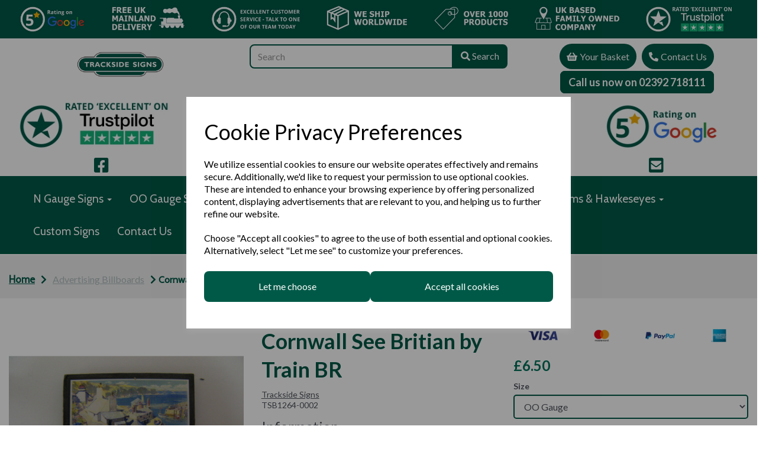

--- FILE ---
content_type: text/html; charset=UTF-8
request_url: https://tracksidesigns.co.uk/advertising-billboards/cornwall-see-britian-by-train-br-9595923-oo-gauge-tsb1264-0002
body_size: 41027
content:
<!DOCTYPE html>
<html id="shop" lang="en">
<head  prefix="og: http://ogp.me/ns# fb: http://ogp.me/ns/fb# product: http://ogp.me/ns/product#" >
    <meta charset="utf-8">
    <meta http-equiv="X-UA-Compatible" content="IE=edge">
    <meta name="viewport" content="width=device-width, initial-scale=1">

            <title>Cornwall See Britian by Train BR</title>
        <meta itemprop="name" content="Cornwall See Britian by Train BR">
        <meta property="og:title" content="Cornwall See Britian by Train BR">
    
    <meta property="og:site_name" content="Trackside Signs">

            <meta name="description" content="Cornwall See Britian by Train BR at Trackside Signs">
        <meta itemprop="description" content="Cornwall See Britian by Train BR at Trackside Signs">
        <meta property="og:description" content="Cornwall See Britian by Train BR at Trackside Signs">
    
    <link rel="preconnect" href="https://tracksidesigns.co.uk" />
    <link rel="preconnect" href="https://tracksidesigns-static.symphonycommerce.io" crossorigin />
    <link rel="preconnect" href="https://images.shopcdn.co.uk" crossorigin />
    <link rel="preconnect" href="https://fonts.googleapis.com" />
    <link rel="preconnect" href="https://fonts.googleapis.com" crossorigin />
    <link rel="preconnect" href="https://fonts.gstatic.com" />
    <link rel="preconnect" href="https://fonts.gstatic.com" crossorigin />

    
    <link rel="stylesheet" href="//tracksidesigns-static.symphonycommerce.io/bower_components/bootstrap/dist/css/bootstrap.min.css?v=26.03.1">
<link rel="stylesheet" href="//tracksidesigns-static.symphonycommerce.io/default-layouts/css/jquery-ui.min.css?v=26.03.1">
<link rel="stylesheet" href="//tracksidesigns-static.symphonycommerce.io/default-layouts/css/shop.min.css?v=26.03.1">
<link rel="stylesheet" href="//tracksidesigns-static.symphonycommerce.io/default-layouts/css/slick.min.css?v=26.03.1">
<link rel="stylesheet" href="//tracksidesigns-static.symphonycommerce.io/default-layouts/css/snackbar.css?v=26.03.1">
<link rel="stylesheet" href="//tracksidesigns-static.symphonycommerce.io/default-layouts/css/fa-all.min.css?v=26.03.1">
<link rel="stylesheet" href="//tracksidesigns-static.symphonycommerce.io/default-layouts/css/fa-v4-shims.css?v=26.03.1">
<link rel="stylesheet" href="//tracksidesigns-static.symphonycommerce.io/default-layouts/css/skeleton.css?v=26.03.1">
<link rel="stylesheet" href="//tracksidesigns-static.symphonycommerce.io/default-layouts/css/jquery.fancybox.min.css?v=26.03.1">
<style type='text/css'  id="stylesheet_design">@import url(//fonts.googleapis.com/css?family=Cabin:400);
@import url(//fonts.googleapis.com/css?family=Lato:n,b,i);
#shop {background-color: rgb(255, 255, 255); background-size: cover; background-repeat: repeat}
#shop #blocklab-category-page .btn-pagination a, #shop #blocklab-category-page .btn-pagination-selected a {border: 1px solid #005947 !important}
#shop #blocklab-category-page .btn-pagination-selected a, #shop #shopblocks-pagination .pagination li a:hover {background-color: #005947 !important}
#shop #blocklab-footer {margin-top: 0px !important}
#shop #global_ti_dynamic_1596623941446 {box-shadow: 0 4px 8px 0 rgba(0,0,0,0.2); transition: 0.3s; border-radius: 5px; padding-left: 15px; padding-right: 15px; padding-top: 15px; padding-bottom: 15px}
#shop #global_ti_dynamic_1596623941446:hover {box-shadow: 0 8px 16px 0 rgba(0,0,0,0.2)}
#shop #global_ti_dynamic_1596624078231 {box-shadow: 0 4px 8px 0 rgba(0,0,0,0.2); transition: 0.3s; border-radius: 5px; padding-left: 15px; padding-right: 15px; padding-top: 15px; padding-bottom: 15px}
#shop #global_ti_dynamic_1596624078231:hover {box-shadow: 0 8px 16px 0 rgba(0,0,0,0.2)}
#shop #global_ti_dynamic_1596624124946 {box-shadow: 0 4px 8px 0 rgba(0,0,0,0.2); transition: 0.3s; border-radius: 5px; padding-left: 15px; padding-right: 15px; padding-top: 15px; padding-bottom: 15px}
#shop #global_ti_dynamic_1596624124946:hover {box-shadow: 0 8px 16px 0 rgba(0,0,0,0.2)}
#shop #global_ti_dynamic_1596624177713 {box-shadow: 0 4px 8px 0 rgba(0,0,0,0.2); transition: 0.3s; border-radius: 5px; padding-left: 15px; padding-right: 15px; padding-top: 15px; padding-bottom: 15px}
#shop #global_ti_dynamic_1596624177713:hover {box-shadow: 0 8px 16px 0 rgba(0,0,0,0.2)}
#shop #global_ti_dynamic_1596624196949 {box-shadow: 0 4px 8px 0 rgba(0,0,0,0.2); transition: 0.3s; border-radius: 5px; padding-left: 15px; padding-right: 15px; padding-top: 15px; padding-bottom: 15px}
#shop #global_ti_dynamic_1596624196949:hover {box-shadow: 0 8px 16px 0 rgba(0,0,0,0.2)}
#shop #global_ti_dynamic_1596624206239 {box-shadow: 0 4px 8px 0 rgba(0,0,0,0.2); transition: 0.3s; border-radius: 5px; padding-left: 15px; padding-right: 15px; padding-top: 15px; padding-bottom: 15px}
#shop #global_ti_dynamic_1596624206239:hover {box-shadow: 0 8px 16px 0 rgba(0,0,0,0.2)}
#shop .block #shopblocks-pagination .pagination li.btn-pagination-selected a {background-color: #003f2d !important}
#shop .btn-group .btn:first-child {border-radius: 8px 0px 0px 8px}
#shop .btn-group .btn:last-child {border-radius: 0px 8px 8px 0px}
#shop .btn.btn-default {border-radius: 8px; -moz-border-radius: 8px; -webkit-border-radius: 8px; display: inline; width: auto; border-width: 2px}
#shop .btn.btn-default, #shop .input-group .input-group-addon, #shop .input-group .input-group-btn .btn {background-color: rgb(0, 89, 71); background-image: none; border-color: #005947; color: #fff; font-family: 'Lato', Helvetica, Arial, sans-serif; font-size: 16px; font-style: normal; font-weight: normal; text-decoration: none; text-transform: none}
#shop .btn.btn-default, #shop .input-group .input-group-addon, #shop .input-group .input-group-btn .btn, #shop .block #shopblocks-pagination .pagination li a {background-color: rgb(0, 89, 71); border-color: #005947; background-image: none; color: #fff}
#shop .btn.btn-default:hover, #shop .btn.btn-default:focus, #shop .input-group .input-group-btn .btn:hover, #shop .input-group .input-group-btn .btn:focus {background-color: #003f2d !important; background: #003f2d !important; border-color: #003f2d !important; color: #e5e5e5 !important}
#shop .btn.btn-default:hover, #shop .btn.btn-default:focus, #shop .input-group .input-group-btn .btn:hover, #shop .input-group .input-group-btn .btn:focus, #shop .block #shopblocks-pagination .pagination li a:hover, #shop .block #shopblocks-pagination .pagination li a:focus {background-color: #003f2d !important; background: #003f2d !important; border-color: #003f2d !important; color: #e5e5e5 !important}
#shop .container-fluid .container {max-width: 1280px !important}
#shop .font-cabin-400 {font-family: 'Cabin', Helvetica, Arial, sans-serif !important; font-weight: 400 !important}
#shop .form-control, #shop .input-group input.form-control:focus, #shop input:focus, #shop select:focus, #shop textarea:focus, #shop .form-control:focus, #shop .input-group input.form-control:focus, #shop select:focus {border-color: #005947}
#shop .input-group .input-group-addon {border-width: 2px; height: 41px}
#shop .input-group .input-group-addon.left {border-radius: 8px 0px 0px 8px; -moz-border-radius: 8px 0px 0px 8px; -webkit-border-radius: 8px 0px 0px 8px}
#shop .input-group .input-group-addon.right {border-radius: 0px 8px 8px 0px; -moz-border-radius: 0px 8px 8px 0px; -webkit-border-radius: 0px 8px 8px 0px}
#shop .input-group .input-group-btn .btn {border-width: 2px; height: 41px}
#shop .input-group .input-group-btn.left .btn-default {border-radius: 8px 0px 0px 8px; -moz-border-radius: 8px 0px 0px 8px; -webkit-border-radius: 8px 0px 0px 8px}
#shop .input-group .input-group-btn.right .btn-default {border-radius: 0px 8px 8px 0px; -moz-border-radius: 0px 8px 8px 0px; -webkit-border-radius: 0px 8px 8px 0px}
#shop .input-group .quantity-field {border-width: 2px; height: 41px}
#shop .input-group input.form-control {height: 41px; border-width: 2px 0 2px 2px}
#shop .input-group input.form-control.left {border-radius: 8px 0px 0px 8px; -moz-border-radius: 8px 0px 0px 8px; -webkit-border-radius: 8px 0px 0px 8px}
#shop .input-group input.form-control.right {border-radius: 0px 8px 8px 0px; -moz-border-radius: 0px 8px 8px 0px; -webkit-border-radius: 0px 8px 8px 0px}
#shop .shopblocks-add-to-basket .input-group .input-group-addon {height: 36px}
#shop .shopblocks-add-to-basket .input-group .quantity-field {height: 36px}
#shop a, #shop span a {font-family: 'Lato', Helvetica, Arial, sans-serif; color: #51555e; font-style: normal; font-weight: normal; text-decoration: underline}
#shop a:hover, #shop a:focus, #shop span a:hover, #shop span a:focus {color: #005947; font-style: normal; font-weight: normal; text-decoration: underline}
#shop h1, #shop h1 a {font-family: 'Lato', Helvetica, Arial, sans-serif; font-size: 36px; color: #ffffff; font-style: normal; font-weight: normal; text-decoration: none; text-transform: none}
#shop h1, h2, p, a, {font-family: Cabin !important; font-weight: 400 !important}
#shop h2, #shop h3, #shop h4, #shop h5, #shop h6, #shop h2 a, #shop h3 a, #shop h4 a, #shop h5 a, #shop h6 a {font-family: 'Lato', Helvetica, Arial, sans-serif; font-size: 24px; color: #51555e; font-style: normal; font-weight: normal; text-decoration: none; text-transform: none}
#shop html, #shop body, #shop p, #shop ul, #shop ol, #shop li, #shop th, #shop td, #shop label {font-family: 'Lato', Helvetica, Arial, sans-serif; font-size: 14px; color: #51555E}
#shop input, #shop select, #shop textarea, #shop .form-control, #shop .input-group input.form-control, #shop .shopblocks-add-to-basket .input-group .quantity-field, #shop select {border-color: #005947; font-size: 16px; color: #51555E; border-width: 2px; height: 41px}

</style><style type='text/css' >
#shop #blocklab-header #cf_social_1626687245755 {background: rgb(255, 255, 255)}
#shop #blocklab-header #container-fluid-1596553918604 {margin-top: 0px; background: rgb(247, 238, 133); border-bottom: none}
#shop #blocklab-header #container-fluid-1596554194225 {margin-top: 0px}
#shop #blocklab-header #container-fluid-1597826199029 {margin-top: 0px}
#shop #blocklab-header #container-fluid-1632204133990 {margin-top: 0px; border-bottom: 0px none rgb(108, 109, 117); background: rgb(255, 255, 255)}
#shop #blocklab-header #container-fluid-global-basket-basket_1632204061442 {border-bottom: 0px none rgb(108, 109, 117)}
#shop #blocklab-header #container-fluid-global-blank-default_1597825579164 {border-bottom: none}
#shop #blocklab-header #container-fluid-global-button-default_1625497137030 {border-bottom: 0px none rgb(108, 109, 117)}
#shop #blocklab-header #container-fluid-global-image-default_1620995479762 {border-bottom: 0px none rgb(81, 85, 94)}
#shop #blocklab-header #container-fluid-global-image-default_1620995503829 {border-bottom: none}
#shop #blocklab-header #container-fluid-global-image-default_1626680555607 {border-bottom: 0px none rgb(81, 85, 94)}
#shop #blocklab-header #container-fluid-global-image-default_1626683839585 {border-bottom: 0px none rgb(81, 85, 94)}
#shop #blocklab-header #container-fluid-global-image-default_1626684119599 {border-bottom: 0px none rgb(81, 85, 94)}
#shop #blocklab-header #container-fluid-global-image-default_1626684138335 {border-bottom: none}
#shop #blocklab-header #container-fluid-global-image-default_1626951945519 {background: rgb(0, 89, 71)}
#shop #blocklab-header #container-fluid-global-shop-logo_1596553715271 {background: rgb(22, 102, 54); border-bottom: 0px none rgb(81, 85, 94)}
#shop #blocklab-header #container-fluid-mega-menu-v2_1596553154704 {background: rgb(250, 250, 250); padding: 0px; border-bottom: 0px none rgb(81, 85, 94)}
#shop #blocklab-header #container-fluid-mega-menu-v2_1597761632467 {border-bottom: 0px none rgb(81, 85, 94); padding: 0px; background: rgb(0, 89, 71)}
#shop #blocklab-header #container-fluid-search-default2_1597825550046 {border-bottom: 0px none rgb(81, 85, 94)}
#shop #blocklab-header #container-fluid-search-default2_1600879837036 {background: rgb(255, 255, 255); border-bottom: none}
#shop #blocklab-header #container-fluid_1596553715271 {background: rgb(255, 255, 255)}
#shop #blocklab-header #container-fluid_1596554498892 {background: rgb(255, 255, 255); border-bottom: 0px none rgb(81, 85, 94)}
#shop #blocklab-header #container-fluid_1597825427483 {background: rgb(255, 255, 255)}
#shop #blocklab-header #container-fluid_1597825550046 {background: rgb(255, 255, 255)}
#shop #blocklab-header #container-fluid_1597825662197 {background: rgb(255, 255, 255)}
#shop #blocklab-header #container-fluid_1625497137030 {background: rgb(255, 255, 255)}
#shop #blocklab-header #container-fluid_1626683839585 {background: rgb(255, 255, 255); border-bottom: 0px none rgb(81, 85, 94)}
#shop #blocklab-header #container-fluid_1626683859640 {background: rgb(255, 255, 255)}
#shop #blocklab-header #container-fluid_1626683890663 {background: rgb(255, 255, 255); border-bottom: 0px none rgb(81, 85, 94)}
#shop #blocklab-header #container-fluid_1626684119599 {background: rgb(255, 255, 255); border-bottom: none}
#shop #blocklab-header #container-fluid_global-text-1596553918604 {margin-top: 0px; background: rgb(255, 255, 255); border-bottom: 0px none rgb(81, 85, 94)}
#shop #blocklab-header #container-fluid_global-text-1597826199029 {background: rgb(255, 255, 255); border-bottom: 0px none rgb(81, 85, 94); margin-top: 0px}
#shop #blocklab-header #master-container-fluid_1596554653553 {background: rgb(255, 255, 255); border-bottom: 0px none rgb(81, 85, 94); padding: 0px}
#shop #blocklab-header #master-container-fluid_1597761007834 {background: none 0% 0% / auto repeat scroll padding-box border-box rgb(250, 250, 250); border-bottom: 0px none rgb(81, 85, 94)}
#shop #blocklab-header #master-container-fluid_1597761084366 {background: none 0% 0% / auto repeat scroll padding-box border-box rgb(255, 255, 255); border-bottom: 0px none rgb(81, 85, 94); padding: 0px}
#shop #blocklab-header #master-container-fluid_1597761136012 {background: none 0% 0% / auto repeat scroll padding-box border-box rgb(255, 255, 255); border-bottom: 0px none rgb(81, 85, 94)}
#shop #blocklab-header #master-container-fluid_1597825429054 {background: none 0% 0% / auto repeat scroll padding-box border-box rgba(0, 0, 0, 0); border-bottom: 0px none rgb(81, 85, 94)}
#shop #blocklab-header #master-container-fluid_1597825557507 {background: rgb(255, 255, 255); border-bottom: 0px none rgb(81, 85, 94); padding: 0px}
#shop #blocklab-header #master-container-fluid_1597825582205 {background: none 0% 0% / auto repeat scroll padding-box border-box rgba(0, 0, 0, 0); border-bottom: 0px none rgb(81, 85, 94)}
#shop #blocklab-header #master-container-fluid_1608658181572 {background: none 0% 0% / auto repeat scroll padding-box border-box rgb(255, 255, 255); border-bottom: 0px none rgb(81, 85, 94)}
#shop #blocklab-header #master-container-fluid_1608658185823 {background: none 0% 0% / auto repeat scroll padding-box border-box rgb(255, 255, 255); border-bottom: 0px none rgb(81, 85, 94)}
#shop #blocklab-header #master-container-fluid_1608658191882 {background: none 0% 0% / auto repeat scroll padding-box border-box rgb(255, 255, 255); border-bottom: 0px none rgb(81, 85, 94)}
#shop #blocklab-header #master-container-fluid_1620995507640 {background: none 0% 0% / auto repeat scroll padding-box border-box rgba(0, 0, 0, 0); border-bottom: 0px none rgb(81, 85, 94)}
#shop #blocklab-header #master-container-fluid_1620995532514 {background: none 0% 0% / auto repeat scroll padding-box border-box rgba(0, 0, 0, 0); border-bottom: 0px none rgb(81, 85, 94)}
#shop #blocklab-header #master-container-fluid_1626681586424 {background: none 0% 0% / auto repeat scroll padding-box border-box rgba(0, 0, 0, 0); border-bottom: 0px none rgb(81, 85, 94)}
#shop #blocklab-header #master-container-fluid_1626681591792 {background: none 0% 0% / auto repeat scroll padding-box border-box rgba(0, 0, 0, 0); border-bottom: 0px none rgb(81, 85, 94)}
#shop #blocklab-header #master-container-fluid_1626683862439 {background: rgb(255, 255, 255); border-bottom: 0px none rgb(81, 85, 94)}
#shop #blocklab-header #master-container-fluid_1626684141893 {background: none 0% 0% / auto repeat scroll padding-box border-box rgba(0, 0, 0, 0); border-bottom: 0px none rgb(81, 85, 94)}
#shop #blocklab-header #master-container-fluid_1626684148765 {background: none 0% 0% / auto repeat scroll padding-box border-box rgba(0, 0, 0, 0); border-bottom: 0px none rgb(81, 85, 94)}
#shop #blocklab-header #master-container-fluid_1626684157829 {background: none 0% 0% / auto repeat scroll padding-box border-box rgba(0, 0, 0, 0); border-bottom: 0px none rgb(81, 85, 94)}
#shop #blocklab-header #master-container-fluid_1626684796449 {background: none 0% 0% / auto repeat scroll padding-box border-box rgb(255, 255, 255); border-bottom: 0px none rgb(81, 85, 94)}
#shop #blocklab-header #master-container-fluid_1626684862257 {background: none 0% 0% / auto repeat scroll padding-box border-box rgb(255, 255, 255); border-bottom: 0px none rgb(81, 85, 94)}
#shop #blocklab-header #master-container-fluid_1626684890307 {background: none 0% 0% / auto repeat scroll padding-box border-box rgba(0, 0, 0, 0); border-bottom: 0px none rgb(81, 85, 94)}
#shop #blocklab-header #master-container-fluid_1626685021319 {background: none 0% 0% / auto repeat scroll padding-box border-box rgb(255, 255, 255); border-bottom: 0px none rgb(81, 85, 94)}
#shop #blocklab-header #master-container-fluid_1626685106783 {background: none 0% 0% / auto repeat scroll padding-box border-box rgb(255, 255, 255); border-bottom: 0px none rgb(81, 85, 94)}
#shop #blocklab-header #master-container-fluid_1632204082241 {background: none 0% 0% / auto repeat scroll padding-box border-box rgba(0, 0, 0, 0); border-bottom: 0px none rgb(108, 109, 117)}
#shop #blocklab-header #master-container-fluid_1632204099431 {background: none 0% 0% / auto repeat scroll padding-box border-box rgb(255, 255, 255); border-bottom: 0px none rgb(108, 109, 117)}
#shop #blocklab-header #master-container-fluid_1632204190343 {background: none 0% 0% / auto repeat scroll padding-box border-box rgb(255, 255, 255); border-bottom: 0px none rgb(108, 109, 117)}
#shop #blocklab-header #master-container-fluid_1632204203174 {background: none 0% 0% / auto repeat scroll padding-box border-box rgb(255, 255, 255); border-bottom: 0px none rgb(108, 109, 117)}
#shop #blocklab-header #mcf_1597825543157 {border-bottom: none}
#shop #blocklab-header #mcf_1626684883042 {border-bottom: 0px none rgb(81, 85, 94)}
#shop #blocklab-header > .container-fluid {margin-bottom: 0px}
#shop #container-fluid-mega-menu-v2_1597761632467 .col-xs-12 {padding: 0 !important}
#shop #container-fluid-mega-menu-v2_1597761632467 .container {max-width: none !important}
#shop #global-button-default_1625497137030 {text-align: center; color: rgb(255, 255, 255); font-weight: bold; text-decoration: none; font-size: 16px; padding: 0px; margin-bottom: 15px}
#shop #global-button-default_1625497137030 a.btn.btn-default {width: 100%; text-align: center; font-weight: bold; text-decoration: none; font-size: 18px}
#shop #global-image-default_1626684119599 {text-align: center}
#shop #global-image-default_1626951945519 {padding: 5px 0px}
#shop #global-shop-logo_1597825427483 {padding: 20px 40px}
#shop #global-shop-logo_1597825427483 .display-block img.logo-image.center-block.img-responsive {border-radius: 0px; width: 48% !important}
#shop #global-text-1597826199029 {outline: none; position: relative; padding: 20px 0px}
#shop #global-text-1632204133990 {outline: none; position: relative; padding: 15px 0px}
#shop #master-container-fluid_1597825557507 .col-xs-12 {padding: 0 !important}
#shop #master-container-fluid_1597825557507 .container {max-width: none !important}
#shop #mega-menu-v2_1597761632467 {padding: 10px 40px; font-size: 14px}
#shop #mega-menu-v2_1597761632467 #mmv2_mega-menu-v2_1597761632467 {font-size: 14px}
#shop #mega-menu-v2_1597761632467 #mmv2_mega-menu-v2_1597761632467 #mmv2-page-mask_mega-menu-v2_1597761632467 {display: none; font-size: 13px}
#shop #mega-menu-v2_1597761632467 #mmv2_mega-menu-v2_1597761632467 .navbar.yamm .container #navbar-collapse-mega-menu_mega-menu-v2_1597761632467 .nav.navbar-nav .dropdown .dropdown-menu li {font-size: 14px}
#shop #mega-menu-v2_1597761632467 #mmv2_mega-menu-v2_1597761632467 .navbar.yamm .container #navbar-collapse-mega-menu_mega-menu-v2_1597761632467 .nav.navbar-nav .dropdown .dropdown-menu li .yamm-content .row .list-unstyled.col-xs-12 li {font-size: 14px}
#shop #mega-menu-v2_1597761632467 #mmv2_mega-menu-v2_1597761632467 .navbar.yamm .container #navbar-collapse-mega-menu_mega-menu-v2_1597761632467 .nav.navbar-nav .dropdown .dropdown-menu li .yamm-content .row .list-unstyled.col-xs-12 li a {font-size: 23px}
#shop #mega-menu-v2_1597761632467 #mmv2_mega-menu-v2_1597761632467 .navbar.yamm .container #navbar-collapse-mega-menu_mega-menu-v2_1597761632467 .nav.navbar-nav .dropdown .dropdown-menu li .yamm-content .row ul.list-unstyled.col-xs-12 {padding: 0px !important; font-size: 14px}
#shop #mega-menu-v2_1597761632467 #mmv2_mega-menu-v2_1597761632467 .navbar.yamm .container #navbar-collapse-mega-menu_mega-menu-v2_1597761632467 .nav.navbar-nav .dropdown .dropdown-menu li .yamm-content div.row {font-size: 12px}
#shop #mega-menu-v2_1597761632467 #mmv2_mega-menu-v2_1597761632467 .navbar.yamm .container #navbar-collapse-mega-menu_mega-menu-v2_1597761632467 .nav.navbar-nav .dropdown .dropdown-menu li div.yamm-content {font-size: 13px}
#shop #mega-menu-v2_1597761632467 #mmv2_mega-menu-v2_1597761632467 .navbar.yamm .container #navbar-collapse-mega-menu_mega-menu-v2_1597761632467 .nav.navbar-nav .dropdown .dropdown-toggle b.caret {font-size: 22px}
#shop #mega-menu-v2_1597761632467 #mmv2_mega-menu-v2_1597761632467 .navbar.yamm .container #navbar-collapse-mega-menu_mega-menu-v2_1597761632467 .nav.navbar-nav .dropdown a.dropdown-toggle {font-size: 23px}
#shop #mega-menu-v2_1597761632467 #mmv2_mega-menu-v2_1597761632467 .navbar.yamm .container #navbar-collapse-mega-menu_mega-menu-v2_1597761632467 .nav.navbar-nav .dropdown ul.dropdown-menu {font-size: 14px}
#shop #mega-menu-v2_1597761632467 #mmv2_mega-menu-v2_1597761632467 .navbar.yamm .container #navbar-collapse-mega-menu_mega-menu-v2_1597761632467 .nav.navbar-nav .dropdown.yamm-fw .dropdown-menu li {font-size: 14px}
#shop #mega-menu-v2_1597761632467 #mmv2_mega-menu-v2_1597761632467 .navbar.yamm .container #navbar-collapse-mega-menu_mega-menu-v2_1597761632467 .nav.navbar-nav .dropdown.yamm-fw .dropdown-menu li .yamm-content .row .col-sm-12.list-unstyled li {font-size: 14px}
#shop #mega-menu-v2_1597761632467 #mmv2_mega-menu-v2_1597761632467 .navbar.yamm .container #navbar-collapse-mega-menu_mega-menu-v2_1597761632467 .nav.navbar-nav .dropdown.yamm-fw .dropdown-menu li .yamm-content .row .col-sm-12.list-unstyled li a {font-size: 23px}
#shop #mega-menu-v2_1597761632467 #mmv2_mega-menu-v2_1597761632467 .navbar.yamm .container #navbar-collapse-mega-menu_mega-menu-v2_1597761632467 .nav.navbar-nav .dropdown.yamm-fw .dropdown-menu li .yamm-content .row .col-sm-2.list-unstyled .yamm-section-title strong {font-size: 13.3px}
#shop #mega-menu-v2_1597761632467 #mmv2_mega-menu-v2_1597761632467 .navbar.yamm .container #navbar-collapse-mega-menu_mega-menu-v2_1597761632467 .nav.navbar-nav .dropdown.yamm-fw .dropdown-menu li .yamm-content .row .col-sm-2.list-unstyled .yamm-section-title strong a {font-size: 23px}
#shop #mega-menu-v2_1597761632467 #mmv2_mega-menu-v2_1597761632467 .navbar.yamm .container #navbar-collapse-mega-menu_mega-menu-v2_1597761632467 .nav.navbar-nav .dropdown.yamm-fw .dropdown-menu li .yamm-content .row .col-sm-2.list-unstyled li {font-size: 14px}
#shop #mega-menu-v2_1597761632467 #mmv2_mega-menu-v2_1597761632467 .navbar.yamm .container #navbar-collapse-mega-menu_mega-menu-v2_1597761632467 .nav.navbar-nav .dropdown.yamm-fw .dropdown-menu li .yamm-content .row .col-sm-2.list-unstyled li a {font-size: 23px}
#shop #mega-menu-v2_1597761632467 #mmv2_mega-menu-v2_1597761632467 .navbar.yamm .container #navbar-collapse-mega-menu_mega-menu-v2_1597761632467 .nav.navbar-nav .dropdown.yamm-fw .dropdown-menu li .yamm-content .row .col-sm-2.list-unstyled li.yamm-section-title {font-size: 14.3px}
#shop #mega-menu-v2_1597761632467 #mmv2_mega-menu-v2_1597761632467 .navbar.yamm .container #navbar-collapse-mega-menu_mega-menu-v2_1597761632467 .nav.navbar-nav .dropdown.yamm-fw .dropdown-menu li .yamm-content .row .col-sm-3.list-unstyled .yamm-section-title strong {font-size: 13.3px}
#shop #mega-menu-v2_1597761632467 #mmv2_mega-menu-v2_1597761632467 .navbar.yamm .container #navbar-collapse-mega-menu_mega-menu-v2_1597761632467 .nav.navbar-nav .dropdown.yamm-fw .dropdown-menu li .yamm-content .row .col-sm-3.list-unstyled .yamm-section-title strong a {font-size: 23px}
#shop #mega-menu-v2_1597761632467 #mmv2_mega-menu-v2_1597761632467 .navbar.yamm .container #navbar-collapse-mega-menu_mega-menu-v2_1597761632467 .nav.navbar-nav .dropdown.yamm-fw .dropdown-menu li .yamm-content .row .col-sm-3.list-unstyled li.yamm-section-title {font-size: 14.3px}
#shop #mega-menu-v2_1597761632467 #mmv2_mega-menu-v2_1597761632467 .navbar.yamm .container #navbar-collapse-mega-menu_mega-menu-v2_1597761632467 .nav.navbar-nav .dropdown.yamm-fw .dropdown-menu li .yamm-content .row ul.col-sm-12.list-unstyled {font-size: 14px}
#shop #mega-menu-v2_1597761632467 #mmv2_mega-menu-v2_1597761632467 .navbar.yamm .container #navbar-collapse-mega-menu_mega-menu-v2_1597761632467 .nav.navbar-nav .dropdown.yamm-fw .dropdown-menu li .yamm-content .row ul.col-sm-2.list-unstyled {font-size: 14px}
#shop #mega-menu-v2_1597761632467 #mmv2_mega-menu-v2_1597761632467 .navbar.yamm .container #navbar-collapse-mega-menu_mega-menu-v2_1597761632467 .nav.navbar-nav .dropdown.yamm-fw .dropdown-menu li .yamm-content .row ul.col-sm-3.list-unstyled {font-size: 14px}
#shop #mega-menu-v2_1597761632467 #mmv2_mega-menu-v2_1597761632467 .navbar.yamm .container #navbar-collapse-mega-menu_mega-menu-v2_1597761632467 .nav.navbar-nav .dropdown.yamm-fw .dropdown-menu li .yamm-content div.row {font-size: 12px}
#shop #mega-menu-v2_1597761632467 #mmv2_mega-menu-v2_1597761632467 .navbar.yamm .container #navbar-collapse-mega-menu_mega-menu-v2_1597761632467 .nav.navbar-nav .dropdown.yamm-fw .dropdown-menu li div.yamm-content {font-size: 13px}
#shop #mega-menu-v2_1597761632467 #mmv2_mega-menu-v2_1597761632467 .navbar.yamm .container #navbar-collapse-mega-menu_mega-menu-v2_1597761632467 .nav.navbar-nav .dropdown.yamm-fw .dropdown-toggle b.caret {font-size: 22px}
#shop #mega-menu-v2_1597761632467 #mmv2_mega-menu-v2_1597761632467 .navbar.yamm .container #navbar-collapse-mega-menu_mega-menu-v2_1597761632467 .nav.navbar-nav .dropdown.yamm-fw a.dropdown-toggle {font-size: 23px}
#shop #mega-menu-v2_1597761632467 #mmv2_mega-menu-v2_1597761632467 .navbar.yamm .container #navbar-collapse-mega-menu_mega-menu-v2_1597761632467 .nav.navbar-nav .dropdown.yamm-fw ul.dropdown-menu {font-size: 14px}
#shop #mega-menu-v2_1597761632467 #mmv2_mega-menu-v2_1597761632467 .navbar.yamm .container #navbar-collapse-mega-menu_mega-menu-v2_1597761632467 .nav.navbar-nav .dropdown.yamm-fw.open .dropdown-menu li {font-size: 14px}
#shop #mega-menu-v2_1597761632467 #mmv2_mega-menu-v2_1597761632467 .navbar.yamm .container #navbar-collapse-mega-menu_mega-menu-v2_1597761632467 .nav.navbar-nav .dropdown.yamm-fw.open .dropdown-menu li .yamm-content .row .col-sm-12.list-unstyled li {font-size: 14px}
#shop #mega-menu-v2_1597761632467 #mmv2_mega-menu-v2_1597761632467 .navbar.yamm .container #navbar-collapse-mega-menu_mega-menu-v2_1597761632467 .nav.navbar-nav .dropdown.yamm-fw.open .dropdown-menu li .yamm-content .row .col-sm-12.list-unstyled li a {font-size: 23px}
#shop #mega-menu-v2_1597761632467 #mmv2_mega-menu-v2_1597761632467 .navbar.yamm .container #navbar-collapse-mega-menu_mega-menu-v2_1597761632467 .nav.navbar-nav .dropdown.yamm-fw.open .dropdown-menu li .yamm-content .row ul.col-sm-12.list-unstyled {font-size: 14px}
#shop #mega-menu-v2_1597761632467 #mmv2_mega-menu-v2_1597761632467 .navbar.yamm .container #navbar-collapse-mega-menu_mega-menu-v2_1597761632467 .nav.navbar-nav .dropdown.yamm-fw.open .dropdown-menu li .yamm-content div.row {font-size: 12px}
#shop #mega-menu-v2_1597761632467 #mmv2_mega-menu-v2_1597761632467 .navbar.yamm .container #navbar-collapse-mega-menu_mega-menu-v2_1597761632467 .nav.navbar-nav .dropdown.yamm-fw.open .dropdown-menu li div.yamm-content {font-size: 13px}
#shop #mega-menu-v2_1597761632467 #mmv2_mega-menu-v2_1597761632467 .navbar.yamm .container #navbar-collapse-mega-menu_mega-menu-v2_1597761632467 .nav.navbar-nav .dropdown.yamm-fw.open .dropdown-toggle b.caret {font-size: 22px}
#shop #mega-menu-v2_1597761632467 #mmv2_mega-menu-v2_1597761632467 .navbar.yamm .container #navbar-collapse-mega-menu_mega-menu-v2_1597761632467 .nav.navbar-nav .dropdown.yamm-fw.open a.dropdown-toggle {font-size: 23px}
#shop #mega-menu-v2_1597761632467 #mmv2_mega-menu-v2_1597761632467 .navbar.yamm .container #navbar-collapse-mega-menu_mega-menu-v2_1597761632467 .nav.navbar-nav .dropdown.yamm-fw.open ul.dropdown-menu {font-size: 14px}
#shop #mega-menu-v2_1597761632467 #mmv2_mega-menu-v2_1597761632467 .navbar.yamm .container #navbar-collapse-mega-menu_mega-menu-v2_1597761632467 .nav.navbar-nav .yamm-fw a {font-size: 23px}
#shop #mega-menu-v2_1597761632467 #mmv2_mega-menu-v2_1597761632467 .navbar.yamm .container #navbar-collapse-mega-menu_mega-menu-v2_1597761632467 .nav.navbar-nav .yamm-fw.mm-header.visible-xs button.btn.btn-default.mmv2-close {font-size: 16px}
#shop #mega-menu-v2_1597761632467 #mmv2_mega-menu-v2_1597761632467 .navbar.yamm .container #navbar-collapse-mega-menu_mega-menu-v2_1597761632467 .nav.navbar-nav li.dropdown {font-size: 14px}
#shop #mega-menu-v2_1597761632467 #mmv2_mega-menu-v2_1597761632467 .navbar.yamm .container #navbar-collapse-mega-menu_mega-menu-v2_1597761632467 .nav.navbar-nav li.dropdown.yamm-fw {font-size: 14px}
#shop #mega-menu-v2_1597761632467 #mmv2_mega-menu-v2_1597761632467 .navbar.yamm .container #navbar-collapse-mega-menu_mega-menu-v2_1597761632467 .nav.navbar-nav li.dropdown.yamm-fw.open {font-size: 14px}
#shop #mega-menu-v2_1597761632467 #mmv2_mega-menu-v2_1597761632467 .navbar.yamm .container #navbar-collapse-mega-menu_mega-menu-v2_1597761632467 .nav.navbar-nav li.yamm-fw {font-size: 14px}
#shop #mega-menu-v2_1597761632467 #mmv2_mega-menu-v2_1597761632467 .navbar.yamm .container #navbar-collapse-mega-menu_mega-menu-v2_1597761632467 .nav.navbar-nav li.yamm-fw.mm-header.visible-xs {font-size: 14px}
#shop #mega-menu-v2_1597761632467 #mmv2_mega-menu-v2_1597761632467 .navbar.yamm .container #navbar-collapse-mega-menu_mega-menu-v2_1597761632467 ul.nav.navbar-nav {font-size: 14px}
#shop #mega-menu-v2_1597761632467 #mmv2_mega-menu-v2_1597761632467 .navbar.yamm .container #navbar-collapse-mega-menu_mega-menu-v2_1597761632467.navbar-collapse.collapse {font-size: 11px}
#shop #mega-menu-v2_1597761632467 #mmv2_mega-menu-v2_1597761632467 .navbar.yamm .container .navbar-header .visible-xs .mobile-buttons a.btn.btn-default {font-size: 16px}
#shop #mega-menu-v2_1597761632467 #mmv2_mega-menu-v2_1597761632467 .navbar.yamm .container .navbar-header .visible-xs div.mobile-buttons {font-size: 9px}
#shop #mega-menu-v2_1597761632467 #mmv2_mega-menu-v2_1597761632467 .navbar.yamm .container .navbar-header div.visible-xs {font-size: 10px}
#shop #mega-menu-v2_1597761632467 #mmv2_mega-menu-v2_1597761632467 .navbar.yamm .container div.navbar-header {font-size: 11px}
#shop #mega-menu-v2_1597761632467 #mmv2_mega-menu-v2_1597761632467 .navbar.yamm div.container {max-width: none !important; font-size: 12px}
#shop #mega-menu-v2_1597761632467 #mmv2_mega-menu-v2_1597761632467 div.navbar.yamm {min-height: auto; font-size: 13px}
#shop #mega-menu-v2_1597761632467 #mmv2_mega-menu-v2_1597761632467 style {font-size: 13px}
#shop #mega-menu-v2_1597826701616 #mmv2_mega-menu-v2_1597826701616 #mmv2-page-mask_mega-menu-v2_1597826701616 {display: none}
#shop #mega-menu-v2_1597826701616 #mmv2_mega-menu-v2_1597826701616 div.navbar.yamm {min-height: auto}
#shop #search-default2_1597825550046 {padding: 10px 0px; color: rgb(255, 255, 255); background: transparent}
#shop #search-default2_1597825550046 .clearfix .input-group #search-0 #search_row-0 .search-box-item #product_price p {text-align: right !important}
#shop #search-default2_1597825550046 .clearfix .input-group #search-0 #search_row-0 a.search-box-item {width: 100%; position: relative}
#shop #search-default2_1597825550046 .clearfix .input-group #search-0.search-box-wrapper.borders.hidden-div {display: none}
#shop #search-default2_1597825550046 .clearfix .input-group #search-0.search-box-wrapper.borders.hidden-div.search-0 {display: none}
#shop #search-default2_1597825550046 form.clearfix {color: rgb(255, 255, 255)}
#shop #search-default2_1600879837036 {color: rgb(255, 255, 255)}
#shop #search-default2_1600879837036 .clearfix .input-group #search-0 #search_row-0 .search-box-item #product_price p {text-align: right !important}
#shop #search-default2_1600879837036 .clearfix .input-group #search-0 #search_row-0 a.search-box-item {width: 100%; position: relative}
#shop #search-default2_1600879837036 .clearfix .input-group #search-0.search-box-wrapper.borders.hidden-div {display: none}
#shop #search-default2_1600879837036 .clearfix .input-group #search-0.search-box-wrapper.borders.hidden-div.search-0 {display: none}
#shop #search-default2_1600879837036 form.clearfix {color: rgb(255, 255, 255)}
#shop #social_default_1626687245755 {color: rgb(0, 89, 71); text-decoration: none; font-size: 44px; font-weight: normal}
@media screen and (max-width: 767px) { html#shop #container-fluid-global-shop-logo_1596553715271 {display: none !important}}
@media screen and (max-width: 767px) { html#shop #container-fluid_1596553715271 {display: none !important}}
@media screen and (max-width: 767px) { html#shop #menu-dynamic_1596554498892 {display: none !important}}
@media screen and (max-width: 767px) { html#shop #global-shop-logo_1597825427483 {display: none !important}}
@media screen and (min-width: 768px) and (max-width: 991px) { html#shop #global-shop-logo_1597825427483 {display: none !important}}
@media screen and (max-width: 767px) { html#shop #search-default2_1597825550046 {display: none !important}}
@media screen and (min-width: 768px) and (max-width: 991px) { html#shop #search-default2_1597825550046 {display: none !important}}
@media screen and (max-width: 767px) { html#shop #global-text-1597826199029 {display: none !important}}
@media screen and (min-width: 768px) and (max-width: 991px) { html#shop #global-text-1597826199029 {display: none !important}}
@media screen and (max-width: 767px) { html#shop #global-button-default_1625497137030 {display: none !important}}
@media screen and (min-width: 768px) and (max-width: 991px) { html#shop #global-button-default_1625497137030 {display: none !important}}
@media screen and (max-width: 767px) { html#shop #mega-menu-v2_1597761632467 {display: none !important}}
@media screen and (min-width: 768px) and (max-width: 991px) { html#shop #mega-menu-v2_1597761632467 {display: none !important}}
@media screen and (max-width: 767px) { html#shop #master-container-fluid_1597825557507 {display: none !important}}
@media screen and (min-width: 768px) and (max-width: 991px) { html#shop #master-container-fluid_1597825557507 {display: none !important}}
@media screen and (max-width: 767px) { html#shop #container-fluid-mega-menu-v2_1597761632467 {display: none !important}}
@media screen and (min-width: 768px) and (max-width: 991px) { html#shop #container-fluid-mega-menu-v2_1597761632467 {display: none !important}}
@media screen and (max-width: 767px) { html#shop #global-image-default_1626684855745 {display: none !important}}
@media screen and (min-width: 768px) and (max-width: 991px) { html#shop #global-image-default_1626684855745 {display: none !important}}
@media screen and (max-width: 767px) { html#shop #global-image-default_1626683839585 {display: none !important}}
@media screen and (min-width: 768px) and (max-width: 991px) { html#shop #global-image-default_1626683839585 {display: none !important}}
@media screen and (max-width: 767px) { html#shop #global-image-default_1626683859640 {display: none !important}}
@media screen and (min-width: 768px) and (max-width: 991px) { html#shop #global-image-default_1626683859640 {display: none !important}}
@media screen and (max-width: 767px) { html#shop #global-image-default_1626684119599 {display: none !important}}
@media screen and (min-width: 768px) and (max-width: 991px) { html#shop #global-image-default_1626684119599 {display: none !important}}
@media screen and (max-width: 767px) { html#shop #social_default_1626687245755 {display: none !important}}
@media screen and (min-width: 992px) { html#shop #mega-menu-v2_1597826701616 {display: none !important}}
@media screen and (min-width: 992px) { html#shop #search-default2_1600879837036 {display: none !important}}
@media screen and (min-width: 992px) { html#shop #container-fluid-mega-menu-v2_1597826701616 {display: none !important}}
@media screen and (min-width: 992px) { html#shop #global-text-1632204133990 {display: none !important}}
@media screen and (min-width: 992px) { html#shop #container-fluid-1632204133990 {display: none !important}}
</style><style type='text/css' >
#shop #blocklab-footer #container-fluid-1596632787028 {margin-top: 0px; border-bottom: 0px none rgb(81, 85, 94)}
#shop #blocklab-footer #container-fluid-1596632868638 {margin-top: 0px}
#shop #blocklab-footer #container-fluid-1596632933349 {margin-top: 0px}
#shop #blocklab-footer #container-fluid-1618817744007 {margin-top: 0px; border-bottom: 0px none rgb(81, 85, 94)}
#shop #blocklab-footer #container-fluid-1618817990495 {margin-top: 0px; border-bottom: 0px none rgb(81, 85, 94)}
#shop #blocklab-footer #container-fluid-1618818077150 {margin-top: 0px}
#shop #blocklab-footer #container-fluid-1618818574888 {margin-top: 0px}
#shop #blocklab-footer #container-fluid-1618818614904 {margin-top: 0px}
#shop #blocklab-footer #container-fluid-1618819782019 {margin-top: 0px}
#shop #blocklab-footer #container-fluid-footer-default {background: rgb(0, 89, 71); border-bottom: 0px none rgb(81, 85, 94)}
#shop #blocklab-footer #container-fluid-global-blank-default_1596632771212 {background: rgb(0, 89, 71); border-bottom: 0px none rgb(81, 85, 94)}
#shop #blocklab-footer #container-fluid-global-blank-default_1596632800415 {border-bottom: none}
#shop #blocklab-footer #container-fluid-global-blank-default_1596632858049 {background: rgb(0, 89, 71)}
#shop #blocklab-footer #container-fluid-global-blank-default_1618817682591 {border-bottom: 0px none rgb(81, 85, 94)}
#shop #blocklab-footer #container-fluid-global-image-default_1626682652729 {background: rgb(0, 89, 71)}
#shop #blocklab-footer #container-fluid-global-image-default_1626682937040 {border-bottom: none}
#shop #blocklab-footer #container-fluid-global-image-default_1626686270896 {background: rgb(0, 89, 71)}
#shop #blocklab-footer #container-fluid-menu-dynamic_1618817632756 {border-bottom: 0px none rgb(81, 85, 94)}
#shop #blocklab-footer #container-fluid-menu-dynamic_1618819498911 {border-bottom: 0px none rgb(81, 85, 94)}
#shop #blocklab-footer #container-fluid_1596632800415 {border-bottom: none; background: rgb(0, 89, 71)}
#shop #blocklab-footer #container-fluid_1596632802622 {background: rgb(0, 89, 71)}
#shop #blocklab-footer #container-fluid_1596632807310 {background: rgb(0, 89, 71)}
#shop #blocklab-footer #container-fluid_1596632993619 {background: rgb(0, 89, 71); border-bottom: none}
#shop #blocklab-footer #container-fluid_1626682937040 {border-bottom: none; background: rgb(0, 89, 71)}
#shop #blocklab-footer #container-fluid_1626682955102 {background: rgb(0, 89, 71)}
#shop #blocklab-footer #container-fluid_1626682973614 {background: rgb(0, 89, 71)}
#shop #blocklab-footer #container-fluid_1626682987662 {background: rgb(0, 89, 71)}
#shop #blocklab-footer #container-fluid_global-text-1596632787028 {margin-top: 0px; border-bottom: none; background: rgb(0, 89, 71)}
#shop #blocklab-footer #container-fluid_global-text-1596632868638 {background: rgb(0, 89, 71); margin-top: 0px; border-bottom: 0px none rgb(81, 85, 94)}
#shop #blocklab-footer #container-fluid_global-text-1596632933349 {background: rgb(0, 89, 71); margin-top: 0px; border-bottom: 0px none rgb(81, 85, 94)}
#shop #blocklab-footer #master-container-fluid_1596632803281 {background: rgb(0, 89, 71); border-bottom: 0px none rgb(81, 85, 94)}
#shop #blocklab-footer #master-container-fluid_1597827655113 {background: none 0% 0% / auto repeat scroll padding-box border-box rgb(0, 89, 71); border-bottom: 0px none rgb(81, 85, 94)}
#shop #blocklab-footer #master-container-fluid_1618817686133 {background: none 0% 0% / auto repeat scroll padding-box border-box rgba(0, 0, 0, 0); border-bottom: 0px none rgb(81, 85, 94)}
#shop #blocklab-footer #master-container-fluid_1618817801547 {background: none 0% 0% / auto repeat scroll padding-box border-box rgb(0, 89, 71); border-bottom: 0px none rgb(81, 85, 94)}
#shop #blocklab-footer #master-container-fluid_1618818558483 {background: none 0% 0% / auto repeat scroll padding-box border-box rgba(0, 0, 0, 0); border-bottom: 0px none rgb(81, 85, 94)}
#shop #blocklab-footer #master-container-fluid_1618818629565 {background: none 0% 0% / auto repeat scroll padding-box border-box rgba(0, 0, 0, 0); border-bottom: 0px none rgb(81, 85, 94)}
#shop #blocklab-footer #master-container-fluid_1618819856585 {background: none 0% 0% / auto repeat scroll padding-box border-box rgba(0, 0, 0, 0); border-bottom: 0px none rgb(81, 85, 94)}
#shop #blocklab-footer #master-container-fluid_1626682957793 {background: rgb(0, 89, 71); border-bottom: 0px none rgb(81, 85, 94)}
#shop #blocklab-footer #mcf_1618817887246 {border-color: rgb(81, 85, 94); background: rgb(0, 89, 71)}
#shop #blocklab-footer > .container-fluid {margin-bottom: 0px}
#shop #footer-default {padding: 20px 0px; font-family: Cabin; color: rgb(255, 255, 255)}
#shop #footer-default p.text-center {font-family: Cabin; color: rgb(255, 255, 255)}
#shop #global-blank-default_1596632771212 {padding: 0px}
#shop #global-text-1618817744007 {outline: none; position: relative}
#shop #global-text-1618817990495 {outline: none; position: relative}
#shop #global-text-1618818574888 {outline: none; position: relative}
#shop #global-text-1618818614904 {outline: none; position: relative}
#shop #global-text-1618819782019 {outline: none; position: relative}
#shop #menu-dynamic_1618817632756 {font-weight: bold; text-decoration: none; color: rgb(239, 239, 239)}
#shop #menu-dynamic_1618817632756 .container.navbar .list-unstyled li {font-weight: bold; text-decoration: none; color: rgb(239, 239, 239)}
#shop #menu-dynamic_1618817632756 .container.navbar .list-unstyled li a {font-weight: bold; text-decoration: none; color: rgb(239, 239, 239)}
#shop #menu-dynamic_1618817632756 .container.navbar ul.list-unstyled {font-weight: bold; text-decoration: none; color: rgb(239, 239, 239)}
#shop #menu-dynamic_1618817632756 div.container.navbar {font-weight: bold; text-decoration: none; color: rgb(239, 239, 239)}
#shop #menu-dynamic_1618817632756 li:last-child a {border: none !important}
#shop #menu-dynamic_1618817632756 ul.dropdown-menu {background: rgba(0, 0, 0, 0); background-color: rgba(0, 0, 0, 0)}
#shop #menu-dynamic_1618819498911 {font-weight: bold; color: rgb(239, 239, 239); text-decoration: none}
#shop #menu-dynamic_1618819498911 .container.navbar .list-unstyled li {font-weight: bold; color: rgb(239, 239, 239); text-decoration: none}
#shop #menu-dynamic_1618819498911 .container.navbar .list-unstyled li a {font-weight: bold; color: rgb(239, 239, 239); text-decoration: none}
#shop #menu-dynamic_1618819498911 .container.navbar ul.list-unstyled {font-weight: bold; color: rgb(239, 239, 239); text-decoration: none}
#shop #menu-dynamic_1618819498911 div.container.navbar {font-weight: bold; color: rgb(239, 239, 239); text-decoration: none}
#shop #menu-dynamic_1618819498911 li:last-child a {border: none !important}
#shop #menu-dynamic_1618819498911 ul.dropdown-menu {background: rgba(0, 0, 0, 0); background-color: rgba(0, 0, 0, 0)}
#shop #menu-dynamic_1618819848093 {font-weight: bold; text-decoration: none; color: rgb(239, 239, 239)}
#shop #menu-dynamic_1618819848093 .container.navbar .list-unstyled li {font-weight: bold; text-decoration: none; color: rgb(239, 239, 239)}
#shop #menu-dynamic_1618819848093 .container.navbar .list-unstyled li a {font-weight: bold; text-decoration: none; color: rgb(239, 239, 239)}
#shop #menu-dynamic_1618819848093 .container.navbar ul.list-unstyled {font-weight: bold; text-decoration: none; color: rgb(239, 239, 239)}
#shop #menu-dynamic_1618819848093 div.container.navbar {font-weight: bold; text-decoration: none; color: rgb(239, 239, 239)}
#shop #menu-dynamic_1618819848093 li:last-child a {border: none !important}
#shop #menu-dynamic_1618819848093 ul.dropdown-menu {background: rgba(0, 0, 0, 0); background-color: rgba(0, 0, 0, 0)}
#shop #social_default_1596632993619 {text-decoration: none; color: rgb(250, 250, 250); padding: 10px 5px; font-size: 14px; text-align: left}
@media screen and (max-width: 767px) { html#shop #global-image-default_1626686270896 {display: none !important}}
</style><style type='text/css' >
#shop #blocklab-product-page #1608658272357 {border-bottom: 0px none rgb(108, 109, 117)}
#shop #blocklab-product-page #cf_social_1596640801088 {border-bottom: none}
#shop #blocklab-product-page #container-fluid-global-blank-default_1596640622646 {border-bottom: 0px none rgb(81, 85, 94)}
#shop #blocklab-product-page #container-fluid-global-breadcrumbs-default_1596640754187 {background: rgb(239, 239, 239); border-bottom: 0px none rgb(81, 85, 94)}
#shop #blocklab-product-page #container-fluid-product-add-to-basket-with-qty {border-bottom: 0px none rgb(81, 85, 94)}
#shop #blocklab-product-page #container-fluid-product-brand-default {border-bottom: 0px none rgb(108, 109, 117)}
#shop #blocklab-product-page #container-fluid-product-description-default_1643038371345 {border-bottom: 0px none rgb(108, 109, 117)}
#shop #blocklab-product-page #container-fluid-product-name-default {border-bottom: 0px none rgb(81, 85, 94)}
#shop #blocklab-product-page #container-fluid-product-options-default {border-bottom: 0px none rgb(81, 85, 94)}
#shop #blocklab-product-page #container-fluid-product-price-default {border-bottom: 0px none rgb(81, 85, 94)}
#shop #blocklab-product-page #container-fluid-product-promo-default {border-bottom: 0px none rgb(81, 85, 94)}
#shop #blocklab-product-page #container-fluid-product-reviews-default_1608658502499 {border-bottom: 0px none rgb(108, 109, 117)}
#shop #blocklab-product-page #container-fluid-product-sku-default {border-bottom: 0px none rgb(81, 85, 94)}
#shop #blocklab-product-page #container-fluid-product-stock-default {border-bottom: 0px none rgb(81, 85, 94)}
#shop #blocklab-product-page #container-fluid-product-tabbed-content-default_1600182560209 {border-bottom: none}
#shop #blocklab-product-page #container-fluid-product-tech-spec-default {border-bottom: none}
#shop #blocklab-product-page #master-container-fluid_1596640828129 {background: none 0% 0% / auto repeat scroll padding-box border-box rgba(0, 0, 0, 0); border-bottom: 0px none rgb(81, 85, 94)}
#shop #blocklab-product-page #master-container-fluid_1600188973376 {background: none 0% 0% / auto repeat scroll padding-box border-box rgba(0, 0, 0, 0); border-bottom: 0px none rgb(81, 85, 94)}
#shop #blocklab-product-page #master-container-fluid_1600188989608 {background: none 0% 0% / auto repeat scroll padding-box border-box rgba(0, 0, 0, 0); border-bottom: 0px none rgb(81, 85, 94)}
#shop #blocklab-product-page #master-container-fluid_1600188998449 {background: none 0% 0% / auto repeat scroll padding-box border-box rgba(0, 0, 0, 0); border-bottom: 0px none rgb(81, 85, 94)}
#shop #blocklab-product-page #master-container-fluid_1600231553337 {background: none 0% 0% / auto repeat scroll padding-box border-box rgba(0, 0, 0, 0); border-bottom: 0px none rgb(81, 85, 94)}
#shop #blocklab-product-page #master-container-fluid_1600231562080 {background: none 0% 0% / auto repeat scroll padding-box border-box rgba(0, 0, 0, 0); border-bottom: 0px none rgb(81, 85, 94)}
#shop #blocklab-product-page #master-container-fluid_1600231590271 {background: none 0% 0% / auto repeat scroll padding-box border-box rgba(0, 0, 0, 0); border-bottom: 0px none rgb(81, 85, 94)}
#shop #blocklab-product-page #master-container-fluid_1600335296586 {background: none 0% 0% / auto repeat scroll padding-box border-box rgba(0, 0, 0, 0); border-bottom: 0px none rgb(81, 85, 94)}
#shop #blocklab-product-page #master-container-fluid_1600335307768 {background: none 0% 0% / auto repeat scroll padding-box border-box rgba(0, 0, 0, 0); border-bottom: 0px none rgb(81, 85, 94)}
#shop #blocklab-product-page #master-container-fluid_1643038386041 {background: none 0% 0% / auto repeat scroll padding-box border-box rgba(0, 0, 0, 0); border-bottom: 0px none rgb(81, 85, 94)}
#shop #blocklab-product-page #master-container-fluid_1643038674257 {background: none 0% 0% / auto repeat scroll padding-box border-box rgba(0, 0, 0, 0); border-bottom: 0px none rgb(81, 85, 94)}
#shop #blocklab-product-page #master-container-fluid_1643038821786 {background: none 0% 0% / auto repeat scroll padding-box border-box rgba(0, 0, 0, 0); border-bottom: 0px none rgb(81, 85, 94)}
#shop #blocklab-product-page #master-container-fluid_1643038836343 {background: none 0% 0% / auto repeat scroll padding-box border-box rgba(0, 0, 0, 0); border-bottom: 0px none rgb(81, 85, 94)}
#shop #blocklab-product-page #master-container-fluid_1643038853060 {background: none 0% 0% / auto repeat scroll padding-box border-box rgba(0, 0, 0, 0); border-bottom: 0px none rgb(81, 85, 94)}
#shop #blocklab-product-page #master-container-fluid_1643038879137 {background: none 0% 0% / auto repeat scroll padding-box border-box rgba(0, 0, 0, 0); border-bottom: 0px none rgb(108, 109, 117)}
#shop #blocklab-product-page #master-container-fluid_1643038921208 {background: none 0% 0% / auto repeat scroll padding-box border-box rgba(0, 0, 0, 0); border-bottom: 0px none rgb(81, 85, 94)}
#shop #blocklab-product-page > .container-fluid {margin-bottom: 0px}
#shop #global-blank-default_1596640622646 {padding: 10px 0px}
#shop #global-blank-default_1596640639643 {padding: 10px 0px}
#shop #global-breadcrumbs-default_1596640754187 {padding: 20px 0px; font-family: Cabin; color: rgb(0, 89, 71); font-weight: bold; font-size: 16px}
#shop #global-breadcrumbs-default_1596640754187 .breadcrumbs.list-unstyled.margin-bottom-0 .crumb.header. a {font-family: Cabin; color: rgb(0, 89, 71); font-weight: bold; font-size: 17px}
#shop #global-breadcrumbs-default_1596640754187 .breadcrumbs.list-unstyled.margin-bottom-0 .crumb.header. span.visible-xs-inline {font-family: Cabin; color: rgb(0, 89, 71); font-weight: bold; font-size: 17px}
#shop #global-breadcrumbs-default_1596640754187 .breadcrumbs.list-unstyled.margin-bottom-0 .crumb.header.hidden-xs a {font-family: Cabin; color: rgb(0, 89, 71); font-weight: bold; font-size: 17px}
#shop #global-breadcrumbs-default_1596640754187 .breadcrumbs.list-unstyled.margin-bottom-0 li.crumb.header {font-family: Cabin; color: rgb(0, 89, 71); font-weight: bold; font-size: 16px}
#shop #global-breadcrumbs-default_1596640754187 .breadcrumbs.list-unstyled.margin-bottom-0 li.crumb.header.hidden-xs {font-family: Cabin; color: rgb(0, 89, 71); font-weight: bold; font-size: 16px}
#shop #global-breadcrumbs-default_1596640754187 ol.breadcrumbs.list-unstyled.margin-bottom-0 {font-family: Cabin; color: rgb(0, 89, 71); font-weight: bold; font-size: 16px}
#shop #product-images-dynamic {padding: 10px 0px}
#shop #product-images-dynamic .carousel-with-zoom #image-carousel a.left.carousel-control {top: 50%}
#shop #product-images-dynamic .carousel-with-zoom #image-carousel a.right.carousel-control {top: 50%}
#shop #product-images-dynamic .carousel-with-zoom div.row.thumbnails {flex-wrap: wrap; justify-content: flex-start}
#shop #product-name-default {font-family: Cabin; color: rgb(0, 89, 71); font-weight: bold}
#shop #product-name-default h1 {color: rgb(0, 89, 71); font-weight: bold}
#shop #product-name-default input {font-family: Cabin; font-weight: bold}
#shop #product-options-default .row.push-down..last .col-xs-12 .row.colour-swatches .col-xs-12 span.colour-swatch.variant-box {background: #000000}
#shop #product-options-default .row.push-down..last .col-xs-12 .row.colour-swatches .col-xs-12 span.colour-swatch.variant-box.active {background: #533019}
#shop #product-price-default {color: rgb(81, 85, 94)}
#shop #product-price-default div {color: rgb(81, 85, 94)}
#shop #product-price-default div #base-product-price.price {color: rgb(0, 115, 92); font-weight: bold}
#shop #product-price-default div span.hidden {color: rgb(81, 85, 94)}
#shop #product-reviews-default_1608658502499 form .form-group textarea.form-control {resize: none}
#shop #social_default_1596640801088 {text-decoration: none; color: rgb(22, 102, 54); padding: 20px 0px}

</style><link id="stylesheet_src" rel="stylesheet" href="//tracksidesigns-static.symphonycommerce.io/plugins/currencies/currencies.css?dt=26092017&v=26.03.1">

            <link rel="icon" href="https://tracksidesigns-static.symphonycommerce.io/images/favicons/2e0fc1e4ab95e211652662ba16f330a1.ico">
    
    
    <link rel="alternate" type="application/rss+xml" title="Trackside Signs" href="https://tracksidesigns.co.uk/rss">

                                                                                        <link rel="canonical" href="/advertising-billboards/cornwall-see-britian-by-train-br-9595923-oo-gauge-tsb1264-0002">
                <meta property="og:url" content="https://tracksidesigns.co.uk/advertising-billboards/cornwall-see-britian-by-train-br-9595923-oo-gauge-tsb1264-0002">
        
    <script src="//tracksidesigns-static.symphonycommerce.io/default-layouts/js/libraries/js.cookie.min.js?v=26.03.1"></script>

                        <script>
    // Define dataLayer and the gtag function.
    window.dataLayer = window.dataLayer || [];
    function gtag(){dataLayer.push(arguments);}

    // Set default consent to 'denied' as a placeholder
    // Determine actual values based on your own requirements
    gtag('consent', 'default', {
        'ad_storage': 'denied',
        'ad_user_data': 'denied',
        'ad_personalization': 'denied',
        'analytics_storage': 'denied'
    });
    gtag('set', 'url_passthrough', true);
    gtag('set', 'ads_data_redaction', true);
</script>
<!-- GA4 -->
<script async src="https://www.googletagmanager.com/gtag/js?id=G-Q8WQFZKKHS"></script>
<script>
    window.dataLayer = window.dataLayer || [];
    function gtag(){dataLayer.push(arguments);}

    gtag('js', new Date());
    gtag('config', 'G-Q8WQFZKKHS' , { 'debug_mode':true });
</script>
<script>
    function consentGrantedAdStorage() {
        gtag('consent', 'update', {
            'ad_storage': 'granted'
        });
    }

    function consentGrantedAdUserData() {
        gtag('consent', 'update', {
            'ad_user_data': 'granted'
        });
    }

    function consentGrantedAdPersonalisation() {
        gtag('consent', 'update', {
            'ad_personalization': 'granted'
        });
    }

    function consentAnalyticsStorage() {
        gtag('consent', 'update', {
            'analytics_storage': 'granted'
        });
    }
</script>
<script>
    window.addEventListener('cookie-consent', function (e) {
        if (e.detail.consent) {
            switch (e.detail.type) {
                case 'performance_and_analytics':
                    consentAnalyticsStorage();
                    break;
                case 'advertising':
                    consentGrantedAdStorage();
                    consentGrantedAdUserData();
                    consentGrantedAdPersonalisation();
                    gtag('set', 'url_passthrough', false);
                    gtag('set', 'ads_data_redaction', false);
                    break;
                default:
                    return;
            }
        }
    });

    const ga4_events = [
        'add_payment_info',
        'add_shipping_info',
        'add_to_cart',
        'begin_checkout',
        'purchase',
        'remove_from_cart',
        'view_cart',
        'view_item',
    ];

    ga4_events.forEach(name => {
        window.addEventListener(name, function (e) {
            if (e.detail.data) {
                gtag("event", name, e.detail.data);
            }
        });
    });
</script>
<!-- END GA4 -->        
        
                                    <!-- Google Analytics -->
<script>
window.ga=window.ga||function(){(ga.q=ga.q||[]).push(arguments)};ga.l=+new Date;
if (Cookies.get("cookie_notice_agreed") != "optout" && (1 || Cookies.get("cookie_notice_agreed") == "consent")) {
    ga("create", "UA-179234613-1", "auto");
    ga("send", "pageview");
}
</script>
<script async src='https://www.google-analytics.com/analytics.js'></script>
<!-- End Google Analytics -->

            
                        
                        <meta name="twitter:card" content="product">
            <meta name="twitter:data1" content="£6.50">
            <meta name="twitter:label1" content="Price">
        
                    <meta property="og:price:amount" content="6.5000" />
            <meta property="og:price:currency" content="GBP">
            <meta property="og:type" content="product">
            <meta property="og:id" content="9829">
                                                <meta property="og:availability" content="in stock">
                                    
                    <meta property="product:price:amount" content="6.5000" />
            <meta property="product:price:currency" content="GBP" />
        
                                    <meta itemprop="image" content="https://tracksidesigns-static.symphonycommerce.io/images/2022/01/contain/512x512/025972df9b08af1d7214c9880169b838.jpg">
            
                            <meta property="og:image" content="https://tracksidesigns-static.symphonycommerce.io/images/2022/01/contain/512x512/025972df9b08af1d7214c9880169b838.jpg">
                <meta property="og:image:height" content="512">
                <meta property="og:image:width" content="512">
                        
            <!-- Google tag (gtag.js) -->
<script async src="https://www.googletagmanager.com/gtag/js?id=AW-336837479"></script>
<script>
  window.dataLayer = window.dataLayer || [];
  function gtag(){dataLayer.push(arguments);}
  gtag('js', new Date());

  gtag('config', 'AW-336837479');
</script>
    
    <style>
        [v-cloak] { display:none }
        [id^="rxp-overlay"] { z-index: 99999 !important; }
    </style>

</head>
<body class="advertisingbillboardscornwallseebritianbytrainbr9595923oogaugetsb12640002 advertisingbillboards cornwallseebritianbytrainbr9595923oogaugetsb12640002 launched size:oo-gauge" >
<script>
        window.pageData = {"type":"product","name":"Cornwall See Britian by Train BR","slug":"cornwall-see-britian-by-train-br-9595923-oo-gauge-tsb1264-0002"}</script>


    <style>
    .cookie-pop-up-wrapper {
        width: 100vw;
        height: 100vh;
        position: fixed;
        z-index: 1000000;
        background-color: rgba(0, 0, 0, .4);
        display: flex;
        justify-content: center;
        align-items: center;
        overflow: hidden;
    }

    .cookie-pop-up > * > p {
        color: black !important;
    }

    .cookie-pop-up {
        background-color: white;
        max-width: 650px;
        box-shadow: 0 4px 8px rgba(255, 255, 255, 0.1);
        margin-right: auto;
        margin-left: auto;
        width: 95%;

        max-height: 90vh;
        overflow-y: auto;
    }

    @media (max-width: 650px) {
        .cookie-pop-up {
            max-height: 95%;
            overflow: scroll;
        }
    }

    .cookie-pop-up-content {
        margin-bottom: 15px;
    }

    #let-me-choose-content > p,
    .cookie-pop-up-content > p {
        font-size: 16px !important;
        padding: 5px 0;
        text-wrap: pretty;
    }

    #let-me-choose-content .let-me-choose-heading,
    #cookie-pop-up-content .cookie-pop-up-heading {
        font-size: 36px !important;
        font-style: normal;
        font-weight: 400;
        text-decoration: none;
        text-transform: none;
    }

    #let-me-choose-content,
    .cookie-pop-up-content {
        padding: 30px;
    }


    .cookie-pop-up-btn-wrapper {
        display: flex;
        width: 100%;
        gap: 10px;
        padding-top: 10px;
    }

    .cookie-pop-up-btn-wrapper > button {
        width: 100%;
    }

    .cookie-pop-up-btn {
        padding: 15px;
        border: 0;
        cursor: pointer;
        font-size: 20px;
        flex-grow: 1;
    }

    .cookie-pop-up-btn:hover {
        transition: all .2s ease-in-out;
    }

    .cookie-accordion-wrapper {
        padding: 25px 0;
    }

    .cookie-accordion {
        background-color: rgba(0,0,0,0);
        color: #444;
        cursor: pointer;
        padding: 18px;
        border: none;
        margin-top: -1px;
        text-align: left;
        outline: none;
        font-size: 15px;
        transition: 0.4s;
        border-top: 1px solid rgba(0,0,0,.3);
        border-bottom: 1px solid rgba(0,0,0,.3);
    }

    .cookie-preference-info {
        padding: 0 18px;
        max-height: 0;
        overflow: hidden;
        transition: max-height 0.2s ease-out;
    }

    .cookie-accordion .cookie-switch {
        position: relative;
        display: inline-block;
        width: 52px;
        height: 26px;
        margin-left: 10px;
        margin-top: -4px;
        float: inline-end;
    }

    .cookie-accordion .cookie-switch input {
        opacity: 0;
        width: 0;
        height: 0;
    }

    .cookie-accordion .fa-chevron-down {
        float: inline-end;
        position: relative;
        margin-left: 10px;
    }

    .cookie-accordion .cookie-slider {
        position: absolute;
        cursor: pointer;
        top: 0;
        left: 0;
        right: 0;
        bottom: 0;
        background-color: #ccc;
        transition: .4s;
    }

    .cookie-accordion .cookie-slider:before {
        position: absolute;
        content: "";
        height: 18px;
        width: 18px;
        left: 4px;
        bottom: 4px;
        background-color: white;
        transition: .4s;
    }

    input:checked + .cookie-slider {
        background-color: rgba(55, 66, 74, .8);
    }

    input:focus + .cookie-slider {
        box-shadow: 0 0 1px rgba(55, 66, 74, 1);
    }

    input:checked + .cookie-slider:before {
        transform: translateX(26px);
    }

    .cookie-slider.round {
        border-radius: 34px;
    }

    .cookie-slider.round:before {
        border-radius: 50%;
    }
</style>

<div class="cookie-pop-up-wrapper">
    <div class="cookie-pop-up">
        <div id="cookie-pop-up-content" class="cookie-pop-up-content">
            <p class="cookie-pop-up-heading">Cookie Privacy Preferences</p>

            <p>We utilize essential cookies to ensure our website operates effectively and remains secure. Additionally, we'd like to request your permission to use optional cookies. These are intended to enhance your browsing experience by offering personalized content, displaying advertisements that are relevant to you, and helping us to further refine our website.</p><p>Choose "Accept all cookies" to agree to the use of both essential and optional cookies. Alternatively, select "Let me see" to customize your preferences.</p>
            <div class="cookie-pop-up-btn-wrapper">
                <button class="cookie-pop-up-btn btn btn-default" id="let-me-choose">Let me choose</button>
                <button class="cookie-pop-up-btn btn btn-default cookie-accept-all">Accept all cookies</button>
            </div>
        </div>

        <div id="let-me-choose-content" class="cookie-preferences" style="display:none;">
            <p class="let-me-choose-heading">Privacy Preference Centre</p>

            <p>Our website utilizes cookies to enhance your browsing experience and to present you with content tailored to your preferences on this device and browser. Below, you will find detailed information about the function of cookies, enabling you to make informed choices about which cookies you wish to accept. Please note that disabling certain cookies might impact your user experience on our site. It's important to remember that cookie preferences need to be set individually for each device and browser you use. Clearing your browser's cache may also remove your cookie settings. You have the freedom to modify your cookie preferences at any point in the future.</p><p>For a comprehensive understanding of our use of cookies, please refer to our complete cookies policy.</p>                            <p>
                    <a href="/pages/cookie-policy">Read our full cookie policy</a>
                </p>
                        <button class="cookie-pop-up-btn btn btn-default cookie-accept-all">
                Accept all cookies            </button>

            <div class="cookie-accordion-wrapper">
                <div id="cookie-necessary">
                    <div class="cookie-accordion">
                        <span class="section-header">Strictly Necessary</span>
                        <span class="fas fa-chevron-down"></span>
                        <label class="cookie-switch">
                            <input class="cookie-checkbox" type="checkbox" checked="checked" name="strictly_necessary" disabled>
                            <span class="cookie-slider round"></span>
                        </label>
                    </div>
                    <div class="cookie-preference-info">
                        <p>These cookies are needed for the website to work and for us to fulfil our contractual obligations. This means they can't be switched off. They enable essential functionality such as security, accessibility and live chat support. They also help us to detect and prevent fraud. You can set your browser to block or alert you about these cookies, but it means some parts of the site won't work.</p>                    </div>
                </div>

                <div id="cookie-performance" >
                    <div class="cookie-accordion">
                        <span class="section-header">Performance and Analytics</span>
                        <span class="fas fa-chevron-down"></span>
                        <label class="cookie-switch">
                            <input class="cookie-checkbox" type="checkbox" name="performance_and_analytics">
                            <span class="cookie-slider round"></span>
                        </label>
                    </div>
                    <div class="cookie-preference-info">
                        <p>These cookies allow us to measure and improve the performance of our site. They help us to know how popular pages are, and to see how visitors move around the site. If you don't allow these cookies, we won't know when you've visited our site, and we won't be able to monitor its performance.</p>                    </div>
                </div>

                <div id="cookie-functional" >
                    <div class="cookie-accordion">
                        <span class="section-header">Functional</span>
                        <span class="fas fa-chevron-down"></span>
                        <label class="cookie-switch">
                            <input class="cookie-checkbox" type="checkbox" name="functional">
                            <span class="cookie-slider round"></span>
                        </label>
                    </div>
                    <div class="cookie-preference-info">
                        <p>These cookies enable us to provide enhanced functionality and personalisation. They may be set by us or by third party providers whose services we've added to our pages. If you don't allow these cookies, some or all of these services may not work properly.</p>                    </div>
                </div>

                <div id="cookie-advertising" >
                    <div class="cookie-accordion">
                        <span class="section-header">Advertising</span>
                        <span class="fas fa-chevron-down"></span>
                        <label class="cookie-switch">
                            <input class="cookie-checkbox" type="checkbox" name="advertising">
                            <span class="cookie-slider round"></span>
                        </label>
                    </div>
                    <div class="cookie-preference-info">
                        <p>These cookies collect information about your browsing habits to show you personalised adverts. They may be used to build a profile of your interests and show you relevant adverts on other sites. They don't store directly personal information, but are based on uniquely identifying your browser and internet device. If you don't allow these cookies, the adverts you see will be less relevant.</p>                    </div>
                </div>
            </div>

            <button class="cookie-pop-up-btn btn btn-default" id="cookie-confirm-choices">Confirm my choices</button>
        </div>
    </div>
</div>

<script>
    document.getElementById('let-me-choose').addEventListener('click', function() {
        const content = document.getElementById('let-me-choose-content');
        const cookieBanner = document.getElementById('cookie-pop-up-content');

        if (content.style.display === 'none') {
            content.style.display = 'block';
            cookieBanner.style.display = 'none';
        } else {
            content.style.display = 'none';
        }
    });

    const acc = document.getElementsByClassName("cookie-accordion");

    let accIndex;
    let cookieKeys = {};

    for (accIndex = 0; accIndex < acc.length; accIndex++) {
        acc[accIndex].addEventListener("click", function() {
            this.classList.toggle("active");
            const panel = this.nextElementSibling;

            if (panel.style.maxHeight) {
                panel.style.padding = null;
                panel.style.maxHeight = null;
                return;
            }

            panel.style.padding = "20px";
            panel.style.maxHeight = (panel.scrollHeight + 40) + "px";
        });
    }

    function cookieConsentEvent(key, consented = false) {
        return new CustomEvent("cookie-consent", {
            detail: {
                type: key,
                consent: consented
            }
        });
    }

    function closeCookiePopup(values) {
        setupCookie(values)
        document.querySelector('.cookie-pop-up-wrapper').remove();
    }

    function setupCookie(values) {
        const cname = !values.advertising && !values.functional && !values.performance_and_analytics ? 'optout' : 'optin';
        let cvalue = '';
        let total = 0;
        for (let value in values) {
            total++;
            cvalue += `${value}:${values[value]}`;
            if (total < Object.keys(values).length) {
                cvalue += '&';
            }
        }
        let d = new Date();
        d.setTime(d.getTime() + (365*24*60*60*1000)); // This must never be longer than 400 days
        let expires = "expires="+ d.toUTCString();
        document.cookie = `${cname}=${cvalue};${expires};path=/`
    }

    const keys = [
        'strictly_necessary'
    ];
            keys.push('performance_and_analytics');
                keys.push('functional');
                keys.push('advertising');
    
    function confirmAllCookies() {
        keys.forEach(function (key) {
            cookieKeys[key] = true;
            window.dispatchEvent(cookieConsentEvent(key, true));
        });

        closeCookiePopup(cookieKeys);
    }

    let confirmAll = document.getElementsByClassName("cookie-accept-all");
    for (let confirmIndex = 0; confirmIndex < confirmAll.length; confirmIndex++) {
        confirmAll[confirmIndex].addEventListener("click", () => {
            confirmAllCookies();
        });
    }

    function confirmSomeCookies() {
        const checkboxes = document.getElementsByClassName("cookie-checkbox");
        for (checkboxesIndex = 0; checkboxesIndex < checkboxes.length; checkboxesIndex++) {
            let key = checkboxes[checkboxesIndex].getAttribute('name');
            if (checkboxes[checkboxesIndex].checked) {
                cookieKeys[key] = true;
                window.dispatchEvent(cookieConsentEvent(key, true));
                continue;
            }

            cookieKeys[key] = false;
            window.dispatchEvent(cookieConsentEvent(key, false));
        }

        closeCookiePopup(cookieKeys);
    }

    document.getElementById("cookie-confirm-choices").addEventListener("click", () => {
        confirmSomeCookies();
    });

    const getCookies = decodeURI(document.cookie).split('; ');
    getCookies.forEach((cookie) => {
        if (/^opt[in|out]/.test(cookie)) {
            const cookieValues = cookie.split('=')[1].split('&');
            cookieValues.forEach((value) => {
                const keyValue = value.split(':');
                keyValue[1] = keyValue[1] == 'true';
                cookieKeys[keyValue[0]] = keyValue[1];
                window.dispatchEvent(cookieConsentEvent(keyValue[0], keyValue[1]));
            });
            closeCookiePopup(cookieKeys)
        }
    });

        document.addEventListener('DOMContentLoaded', function() {
        const cookiePopUpWrapper = document.querySelector('.cookie-pop-up-wrapper');

        if (cookiePopUpWrapper !== null) {
            cookiePopUpWrapper.addEventListener('click', function(event) {
                if (event.target === cookiePopUpWrapper || !event.target.closest('.cookie-pop-up')) {
                    const letMeChooseContent = document.getElementById('let-me-choose-content');
                    const isVisible = letMeChooseContent && letMeChooseContent.offsetWidth > 0 && letMeChooseContent.offsetHeight > 0;

                    if (isVisible) {
                        confirmSomeCookies();
                        return;
                    }

                    confirmAllCookies();
                }
            });
        }
    });
    </script>




    <header id="blocklab-header">
        <div class=container-fluid id=container-fluid-global-image-default_1626951945519><div class=container><div class=row id=row-global-image-default_1626951945519><div class=col-xs-12><div class=block data-skip=1 data-partial=global/image/default data-type=image data-id=1626951945519 id=global-image-default_1626951945519 style="padding: 5px 0px;"><picture class=responsive><img width=2290 height=100 src="//tracksidesigns-static.myshopblocks.com/images/2021/07/original/944ec9080d501578f88709e07b771b01.jpg" class="img-responsive center-block" alt="Website Footer Banner 2.jpg" data-image-id=2249 loading=lazy></picture></div></div></div></div></div><div class=container-fluid id=master-container-fluid_1597825557507><div class=container><div class=row><div class=col-sm-4>
<div class="container-fluid" id="container-fluid-global-shop-logo_1597825427483" >
	<div class="container">
		<div class="row" id="row-global-shop-logo_1597825427483">
			<div class="col-xs-12">
				<div class="block" data-partial="global/shop/logo" data-type="image" id="global-shop-logo_1597825427483" data-compact="dynamic" data-dynamic=''>
    <a class="display-block" href="//tracksidesigns.co.uk/">
        
<img
        src="https://tracksidesigns-static.symphonycommerce.io/images/2021/08/original/2e0fc1e4ab95e211652662ba16f330a1.jpg"
        class="logo-image center-block img-responsive"
        style="width:100%"
        alt="Trackside Signs"
        endpoint="fit"
>    </a>
</div>

			</div>
		</div>
	</div>
</div>
</div><div class=col-sm-4>
<div class="container-fluid" id="container-fluid-search-default2_1597825550046" >
	<div class="container">
		<div class="row" id="row-search-default2_1597825550046">
			<div class="col-xs-12">
				
<div data-id="1597825550046" data-compact="dynamic" data-dynamic='' class="block"
     data-partial="search/default2" data-type="form" id="search-default2_1597825550046">
    <form role="search" action="//tracksidesigns.co.uk/search"
          method="get" class="clearfix">
        <div class="input-group">
            <input type="text" id="input-search" autocomplete="off"
                   style="background-color: #fff"
                   class="form-control left input-search search" name="q" placeholder="Search"
                   value="">
            <input type="hidden" id="search-link" value="//tracksidesigns.co.uk">
            <span class="input-group-btn right">
                <button type="submit" class="btn btn-default">
                    <i class="fa fa-search"></i> Search                </button>
            </span>
        </div>
    </form>
    </div>
<style>
    .search-row {
        width: 100%;
        border-top: 1px solid #B2BDBF;
    }

    @media only screen and (max-width: 600px) {
        .product_name_container {
            width: 53% !important;
        }

        .product_price_container {
            width: 27% !important;
        }
    }

    .product_image {
        object-fit: fill; /* Do not scale the image */
        object-position: center; /* Center the image within the element */
        width: 100%;
        height: auto;
        padding-right: 10px;
        margin: 10px 0 10px 0;
    }

    .hidden-div {
        display: none;
    }

    .search-box-item {
        width: 100%;
        position: relative;
        display: flex;
        flex-direction: row;
        flex-wrap: wrap;
        align-content: center;
        align-items: center;
        padding: 1rem;
    }

    .search-box-item:hover {
        background-color: #dcdee3;
        border-radius: 0 0 5px 5px;
    }

    .search-box-item > div {
        position: relative;
    }

    .product_image_container {
        width: 20%;
    }

    .product_name_container {
        width: 55%;
        justify-self: flex-start;
    }

    .product_name_container > p {
        white-space: nowrap;
        text-overflow: ellipsis;
        overflow: hidden;
    }

    .product_price_container {
        width: 24%;
        justify-self: flex-end;
    }

    .search-box-wrapper {
        border-left: 1px solid grey;
        border-right: 1px solid grey;
        border-bottom: 1px solid grey;
        position: absolute;
        width: 100%;
        left: 0%;
        top: 100%;
        z-index: 10000;
        background-color: #f2f3f5;
        border-radius: 0 0 5px 5px;
    }
</style>
			</div>
		</div>
	</div>
</div>
</div><div class=col-sm-4><div class=container-fluid id=mcf_1597825543157><div class=container><div class=row></div></div></div><div class=container-fluid id=container-fluid_global-text-1597826199029><div class=container><div class=row id=row-1597826199029><div class=col-xs-12><div class=block style="outline: none; position: relative; padding: 20px 0px;" data-skip=1 data-partial=global/text/inline data-type=inline-text data-id=1597826199029 id=global-text-1597826199029><p style="text-align: center;"><span style="font-family:Lato;"><span style="color:#75877a;"><a class="btn btn-default" href=/basket style="background-color: #005947; border-color: transparent; border-radius: 30px; padding: 10px; color: white"><span class="text="><i class="fas fa-shopping-basket">&nbsp;</i>Your Basket</span></a></span></span>&nbsp; &nbsp;<span style="font-family:Lato;"><span style="color:#75877a;"><a class="btn btn-default" href=/pages/contact style="background-color: #005947; border-color: transparent; border-radius: 30px; padding: 10px; color: white"><span class="text="><i class="fas fa-phone-alt">&nbsp;</i>Contact Us</span></a></span></span></p></div></div></div></div></div>
<div class="container-fluid" id="container-fluid-global-button-default_1625497137030" >
	<div class="container">
		<div class="row" id="row-global-button-default_1625497137030">
			<div class="col-xs-12">
				
<div class="block" data-partial="global/button/default" data-compact="dynamic" data-dynamic='' data-type="text" data-id="1625497137030" id="global-button-default_1625497137030">
	<a class="btn btn-default" style="width: 100%;" href="
	/pages/contact">
	Call us now on 02392 718111</a>
</div>
			</div>
		</div>
	</div>
</div>
</div></div></div></div><div class=container-fluid id=mcf_1626687261853><div class=container><div class=row></div></div></div><div class=container-fluid id=master-container-fluid_1626683862439><div class=container><div class=row><div class=col-sm-3><div class=container-fluid id=mcf_1626684883042><div class=container><div class=row id=row-global-image-default_1626684855745><div class=col-xs-12><div class=block data-skip=1 data-partial=global/image/default data-type=image data-id=1626684855745 id=global-image-default_1626684855745><picture class=responsive><a href="https://www.trustpilot.com/review/tracksidesigns.co.uk" target=_blank data-linked=true data-link-type=custom><img width=308 height=100 src="//tracksidesigns-static.myshopblocks.com/images/2021/07/original/6d64c11e5aee203c7061dadd69e55943.jpg" class="img-responsive center-block" alt="Rated Excellent on Trustpilot - Green.jpg" data-image-id=2247 loading=lazy style="width: auto !important;"></a></picture></div></div></div></div></div></div><div class=col-sm-3><div class=container-fluid id=container-fluid_1626683839585><div class=container><div class=row id=row-global-image-default_1626683839585><div class=col-xs-12><div class=block data-skip=1 data-partial=global/image/default data-type=image data-id=1626683839585 id=global-image-default_1626683839585><picture class=responsive><img width=308 height=100 src="//tracksidesigns-static.myshopblocks.com/images/2021/07/original/f1897e65a88cdd39819a4f558d9d9206.jpg" class="img-responsive center-block" alt="Free UK Mainland Delivery - Green.jpg" data-image-id=2239 loading=lazy style="width: 100% !important;"></picture></div></div></div></div></div></div><div class=col-sm-3><div class=container-fluid id=container-fluid_1626683859640><div class=container><div class=row id=row-global-image-default_1626683859640><div class=col-xs-12><div class=block data-skip=1 data-partial=global/image/default data-type=image data-id=1626683859640 id=global-image-default_1626683859640><picture class=responsive><img width=308 height=100 src="//tracksidesigns-static.myshopblocks.com/images/2021/07/original/09f96ea3480c13ffe6d586e721e75a62.jpg" class="img-responsive center-block" alt="We Ship Worldwide - Green.jpg" data-image-id=2240 loading=lazy style="width: 100% !important;"></picture></div></div></div></div></div></div><div class=col-sm-3><div class=container-fluid id=container-fluid_1626684119599><div class=container><div class=row id=row-global-image-default_1626684119599><div class=col-xs-12><div class=block data-skip=1 data-partial=global/image/default data-type=image data-id=1626684119599 id=global-image-default_1626684119599 style="text-align: center;"><picture class=responsive><a href="https://www.google.com/maps/place/Trackside+Signs/@50.8606055,-1.0160834,17z/data=!4m8!3m7!1s0x487444a1f217cbe9:0x18ed07f29dfd767a!8m2!3d50.8606748!4d-1.0138525!9m1!1b1!16s%2Fg%2F1th1thxn" data-linked=true data-link-type=custom target=_blank><img width=308 height=100 src="//tracksidesigns-static.myshopblocks.com/images/2021/07/original/8207d037b982363139597e97052e098e.jpg" class="img-responsive center-block" alt="5 Star Rating on Google - Green.jpg" data-image-id=2243 loading=lazy style="width: 100% !important; display: inline-block;"></a></picture></div></div></div></div></div></div></div></div></div><div class=container-fluid id=cf_social_1626687245755><div class=container><div class=row><div class=col-xs-12><div class=block data-skip=1 data-partial=global/social/default data-type=social data-id=1626687245755 id=social_default_1626687245755 style="color: rgb(0, 89, 71); text-decoration: none; font-size: 44px; font-weight: normal;"><div class=social-cells style="display: table; width: 100%; table-layout: fixed; color: rgb(0, 89, 71); text-decoration: none; font-weight: normal; font-size: 44px;" data-social="h;icon_square;center;false;facebook,instagram,twitter,envelope"><div class=social-cell style="display: table-cell; width: 25%; color: rgb(0, 89, 71); text-decoration: none; font-weight: normal; font-size: 45px;"><p class=social-icon style="font-size: 27px; margin: 0px; text-align: center; color: rgb(0, 89, 71); text-decoration: none; font-weight: normal;"><a href="https://www.facebook.com/TracksideSigns" target=_blank style="color: rgb(0, 89, 71); text-decoration: none; font-weight: normal; font-size: 28px;"><i class="fa fa-facebook-square"></i></a></p></div><div class=social-cell style="display: table-cell; width: 25%; color: rgb(0, 89, 71); text-decoration: none; font-weight: normal; font-size: 45px;"><p class=social-icon style="font-size: 27px; margin: 0px; text-align: center; color: rgb(0, 89, 71); text-decoration: none; font-weight: normal;"><a href="https://www.instagram.com/trackside.signs/" target=_blank style="color: rgb(0, 89, 71); text-decoration: none; font-weight: normal; font-size: 28px;"><i class="fa fa-instagram"></i></a></p></div><div class=social-cell style="display: table-cell; width: 25%; color: rgb(0, 89, 71); text-decoration: none; font-weight: normal; font-size: 45px;"><p class=social-icon style="font-size: 27px; margin: 0px; text-align: center; color: rgb(0, 89, 71); text-decoration: none; font-weight: normal;"><a href="https://twitter.com/TracksideSigns1" target=_blank style="color: rgb(0, 89, 71); text-decoration: none; font-weight: normal; font-size: 28px;"><i class="fa fa-twitter-square"></i></a></p></div><div class=social-cell style="display: table-cell; width: 25%; color: rgb(0, 89, 71); text-decoration: none; font-weight: normal; font-size: 45px;"><p class=social-icon style="font-size: 27px; margin: 0px; text-align: center; color: rgb(0, 89, 71); text-decoration: none; font-weight: normal;"><a href="mailto:?body=info@tracksidesigns.co.uk" style="color: rgb(0, 89, 71); text-decoration: none; font-weight: normal; font-size: 28px;"><i class="fa fa-envelope-square"></i></a></p></div></div></div><!-- ENDHTML --></div></div></div></div>
<div class="container-fluid" id="container-fluid-mega-menu-v2_1597761632467" >
	<div class="container">
		<div class="row" id="row-mega-menu-v2_1597761632467">
			<div class="col-xs-12">
				<div class="block" data-partial="mega-menu/v2" data-compact="dynamic" data-dynamic='' data-type="text" data-id="1597761632467" id="mega-menu-v2_1597761632467">
    <div id="mmv2_mega-menu-v2_1597761632467">
        <div id="mmv2-page-mask_mega-menu-v2_1597761632467" style="display:none"></div>
        <style type="text/css" data-eqcss-read="true">

    #shop #mmv2_mega-menu-v2_1597761632467 .mm-right {
        right: 0 !important;
    }


    /** Mobile Mega Menu **/
    #mega-menu-v2_1597761632467 #mmv2_mega-menu-v2_1597761632467 .mm-mobile-menu {
        overflow-x: hidden;
        overflow-y: scroll;
        margin-bottom: 0;
    }
    #mega-menu-v2_1597761632467 #mmv2_mega-menu-v2_1597761632467 .mm-mobile-menu a.yamm-item {
        border-bottom: 1px solid #eee;
        padding: 15px;
        position:relative;
        display:block;
    }
    #mega-menu-v2_1597761632467 #mmv2_mega-menu-v2_1597761632467 .navbar-nav.mm-mobile-menu .mmv2-close {
        position: absolute;
        right: 18px;
        top: 10px;
        font-size: 26px;
        padding: 0px 10px;
    }
    #mega-menu-v2_1597761632467 #mmv2_mega-menu-v2_1597761632467 .navbar-nav.mm-mobile-menu a.yamm-item img {
        max-width: 100%;
    }
    #mega-menu-v2_1597761632467 #mmv2_mega-menu-v2_1597761632467 .navbar-nav.mm-mobile-menu .mm-header {
      padding: 0;
      text-align: right;
      font-size: 18px;
      position: relative;
      height: 55px;
    }
    #mega-menu-v2_1597761632467 #mmv2_mega-menu-v2_1597761632467 .navbar-nav.mm-mobile-menu .mm-level {
      padding: 12px 17px;
      overscroll-behavior-y: contain;
    }
    #mega-menu-v2_1597761632467 #mmv2_mega-menu-v2_1597761632467 .navbar-nav.mm-mobile-menu .mm-nav {
      padding: 0px 32px;
      height: 38px;
      line-height: 38px;
      font-size: 18px;
    }
    #mega-menu-v2_1597761632467 #mmv2_mega-menu-v2_1597761632467 .navbar-nav.mm-mobile-menu a.yamm-item:hover {
        background: rgba(0,0,0,0.2);;
    }
    #mega-menu-v2_1597761632467 #mmv2_mega-menu-v2_1597761632467 .navbar-nav.mm-mobile-menu .mm-nav .mm-back-icon {
      margin-right: 10px;
    }
    #mega-menu-v2_1597761632467 #mmv2_mega-menu-v2_1597761632467 .navbar-nav.mm-mobile-menu .mm-nav:not(.has-back) i {
      display: none;
    }
    #mega-menu-v2_1597761632467 #mmv2_mega-menu-v2_1597761632467 .navbar-nav.mm-mobile-menu li.yamm-item.has-submenu a i {
      float: right;
    }
    #mega-menu-v2_1597761632467 #mmv2_mega-menu-v2_1597761632467 .navbar-nav.mm-mobile-menu .mm-content {
      display: -webkit-box;
      display: -ms-flexbox;
      display: flex;
      -ms-flex-wrap: nowrap;
      flex-wrap: nowrap;
      overflow-x: initial;
      -webkit-transition: -webkit-transform .5s cubic-bezier(.1,.19,0,.98);
      transition: -webkit-transform .5s cubic-bezier(.1,.19,0,.98);
      -o-transition: transform .5s cubic-bezier(.1,.19,0,.98);
      transition: transform .5s cubic-bezier(.1,.19,0,.98);
      transition: transform .5s cubic-bezier(.1,.19,0,.98), -webkit-transform .5s cubic-bezier(.1,.19,0,.98);
    }
    #mega-menu-v2_1597761632467 #mmv2_mega-menu-v2_1597761632467 .navbar-nav.mm-mobile-menu .mm-level {
      flex: 0 0 100%;
      overflow:hidden;
    }
    #mega-menu-v2_1597761632467 #mmv2_mega-menu-v2_1597761632467 .navbar-nav.mm-mobile-menu .mm-level.mm-open {
      overflow-y:auto
    }
    #mega-menu-v2_1597761632467 #mmv2_mega-menu-v2_1597761632467 .navbar-nav.mm-mobile-menu .mm-back {
      padding: 12px 17px;
      font-size: 16px;
    }
    #mega-menu-v2_1597761632467 #mmv2_mega-menu-v2_1597761632467 .navbar-nav.mm-mobile-menu .mm-back i {
      margin-right:10px;
    }
            #mega-menu-v2_1597761632467 #mmv2_mega-menu-v2_1597761632467 .mm-mobile-menu .mm-level li a {
            color: rgb(255, 255, 255);
        }
                #mega-menu-v2_1597761632467 #mmv2_mega-menu-v2_1597761632467 .mm-mobile-menu .mm-header, #mega-menu-v2_1597761632467 #mmv2_mega-menu-v2_1597761632467 .mm-mobile-menu .mm-nav {
            color: rgb(0, 0, 0);
        }
                #mega-menu-v2_1597761632467 #mmv2_mega-menu-v2_1597761632467 .mm-mobile-menu .mm-level a.yamm-item {
            border-color: rgba(204, 204, 204, 1);
        }
        /** End Mobile Menu **/

        @media only screen and (max-width: 767px) {
            #shop #container-fluid-mega-menu-v2_1597761632467, #mmv2_mega-menu-v2_1597761632467 .navbar {
            background: rgb(238, 238, 238) !important;
            margin: 0;
        }
        #mmv2-page-mask_mega-menu-v2_1597761632467.mmv2-mask-active {
            background: rgba(0, 0, 0, 0.3);
        }
        #mmv2-page-mask_mega-menu-v2_1597761632467 {
            background: rgba(0,0,0,0);
            transition: background 0.3s ease-in;
            position: fixed;
            top: 0;
            right: 0;
            bottom: 0;
            left: 0;
            z-index: 9980;
            height: 100vh;
        }
        #mega-menu-v2_1597761632467 #mmv2_mega-menu-v2_1597761632467 .navbar-nav {
            margin-top:0 !important;
            background: rgb(255, 255, 255);
            min-height: 100%;
            overflow-y: auto !important;
            height: 100vh;
        }
        #mega-menu-v2_1597761632467 #mmv2_mega-menu-v2_1597761632467 .mobile-buttons {
            display:flex !important;
            align-items:center;
            flex-direction:row;
            padding-left: 15px !important;
            padding-right: 15px !important;
            padding-top: 15px !important;
            padding-bottom: 15px !important;
            justify-content:space-between !important;
        }

        #mega-menu-v2_1597761632467 #mmv2_mega-menu-v2_1597761632467 .navbar-nav:not(.mm-mobile-menu) .mmv2-close {
            position: absolute;
            top:12px;
            right:17px;
        }
        #shop #mega-menu-v2_1597761632467 #mmv2_mega-menu-v2_1597761632467 li.yamm-fw a {
            padding: 15px;
            border-bottom: rgba(204, 204, 204, 1) 1px solid;
            /* background: #eee; */
        }
        #shop #mega-menu-v2_1597761632467 #mmv2_mega-menu-v2_1597761632467 li.yamm-fw a:hover {
            /* background: #ddd !important; */
            cursor: pointer !important;
        }
        #shop #mega-menu-v2_1597761632467 #mmv2_mega-menu-v2_1597761632467 .yamm .yamm-content {
            padding: 0;
        }
        #shop #mega-menu-v2_1597761632467 #mmv2_mega-menu-v2_1597761632467 .yamm .yamm-content a {
            display: block;
            border-bottom: none;
            padding: 10px 15px;
        }
        #shop #mega-menu-v2_1597761632467 #mmv2_mega-menu-v2_1597761632467 .yamm .yamm-section-title {
            text-align: center;
            padding: 10px 15px;
        }
        #mega-menu-v2_1597761632467 .navbar-collapse {
            position: fixed !important;
            top: 0 !important;
            transition:right 0.7s ease-out !important;
            height: 100vh !important;
            width: 80% !important;
            right: -100% !important;
            z-index: 9998 !important;
            margin:0 !important;
            border: none !important;
        }
        #shop #mega-menu-v2_1597761632467 .navbar-nav .open .dropdown-menu {
            position: static;
            float: none;
            width: auto;
            margin-top: 0;
        }
        #shop #mega-menu-v2_1597761632467 .dropdown-menu ul[class*=col] {
            width: auto;
            float: none;
        }
        
        }
    
        #shop #mega-menu-v2_1597761632467 .yamm {margin-bottom: 0;}
        #shop #mega-menu-v2_1597761632467 .yamm a {border:none;text-decoration:none}

        #shop #mega-menu-v2_1597761632467 .yamm .list-unstyled, .yamm .list-unstyled ul {min-width:120px}
        #shop #mega-menu-v2_1597761632467 .yamm .nav, .yamm .collapse, .yamm .dropup, .yamm .dropdown {position:static}
        #shop #mega-menu-v2_1597761632467 .yamm .container {position:relative}
        #shop #mega-menu-v2_1597761632467 .yamm .dropdown-menu {left:auto;padding-top:0;padding-bottom:0}
        #shop #mega-menu-v2_1597761632467 .yamm .yamm-content {padding: 20px 30px}
        #shop #mega-menu-v2_1597761632467 .yamm .dropdown.yamm-fw .dropdown-menu {left:0;right:0}
        #shop #mega-menu-v2_1597761632467 .yamm .yamm-section-title:not(:first-child) {margin-top:15px}
        #shop #mega-menu-v2_1597761632467 .yamm .yamm-section-title {padding: 1px;margin-bottom:5px;font-size:110%}
        #shop #mega-menu-v2_1597761632467 .yamm .logo-image-holder {display: block; padding: 5px !important; max-width: 150px}
                    #shop #mega-menu-v2_1597761632467 .yamm .yamm-content, #shop #mega-menu-v2_1597761632467 .yamm .yamm-content li {background-color: rgb(255, 255, 255) !important}
                        #shop #mega-menu-v2_1597761632467 .yamm .yamm-content a {display: inline-block; padding: 1px}
                            #shop #mega-menu-v2_1597761632467 .yamm .navbar-header a:not(.logo-image-holder) {color: rgb(255, 255, 255) !important}
                            #shop #mega-menu-v2_1597761632467 .yamm .navbar-header a:not(.logo-image-holder) {background-color: rgb(0, 0, 0) !important}
                            #shop #mega-menu-v2_1597761632467 .yamm .dropdown > a, #shop #mega-menu-v2_1597761632467 .yamm .yamm-fw > a {color: rgb(255, 255, 255) !important}
            #shop #mega-menu-v2_1597761632467 .yamm .dropdown > a .caret, #shop #mega-menu-v2_1597761632467 .yamm .yamm-fw > a .caret {color: rgb(255, 255, 255) !important}
            #shop #mega-menu-v2_1597761632467 .yamm .dropdown.open > a, #shop #mega-menu-v2_1597761632467 .yamm .yamm-fw.open > a {color: rgb(255, 255, 255) !important}
            #shop #mega-menu-v2_1597761632467 .yamm .dropdown.open > a .caret, #shop #mega-menu-v2_1597761632467 .yamm .yamm-fw.open > a .caret {color: rgb(255, 255, 255) !important}
                            #shop #mega-menu-v2_1597761632467 .yamm .dropdown > a:hover, #shop #mega-menu-v2_1597761632467 .yamm .yamm-fw > a:hover{color: rgb(62, 173, 151) !important}
            #shop #mega-menu-v2_1597761632467 .yamm .dropdown > a:hover .caret, #shop #mega-menu-v2_1597761632467 .yamm .yamm-fw > a:hover .caret {color: rgb(62, 173, 151) !important}
            #shop #mega-menu-v2_1597761632467 .yamm .dropdown.open > a, #shop #mega-menu-v2_1597761632467 .yamm .yamm-fw.open > a {color: rgb(62, 173, 151) !important}
            #shop #mega-menu-v2_1597761632467 .yamm .dropdown.open > a .caret, #shop #mega-menu-v2_1597761632467 .yamm .yamm-fw.open > a .caret {color: rgb(62, 173, 151) !important}
                                    #shop #mega-menu-v2_1597761632467 .yamm .yamm-content a {color: rgb(62, 173, 151) !important}
                            #shop #mega-menu-v2_1597761632467 .yamm .yamm-content a:hover {color: rgb(62, 173, 151) !important}
                                    #shop #mega-menu-v2_1597761632467 .yamm .dropdown > a, #shop #mega-menu-v2_1597761632467 .yamm .yamm-fw > a {padding-left: 15px;padding-right: 15px;}
                            #shop #mega-menu-v2_1597761632467 .yamm .dropdown > a, #shop #mega-menu-v2_1597761632467 .yamm .yamm-fw > a {padding-top: 15px;padding-bottom: 15px;}
                            #shop #mega-menu-v2_1597761632467 .yamm .yamm-section-title strong, #shop #mega-menu-v2_1597761632467 .yamm .yamm-section-title strong a {color: rgb(0, 0, 0) !important}
                            @media screen and (min-width: 768px) {
                                                #shop #mega-menu-v2_1597761632467 .yamm .navbar-collapse {text-align: center}
                #shop #mega-menu-v2_1597761632467 .yamm .nav.navbar-nav {float: none; display: inline-block; vertical-align: top; width: auto}
            }
        
                    #shop #mega-menu-v2_1597761632467 .yamm a:not(.btn), #shop #mega-menu-v2_1597761632467 .mm-mobile-menu a:not(.btn)  {font-family:'Cabin' !important; font-size: 19px !important;}
        
        
        @media (min-width: 768px) {
            #shop #mega-menu-v2_1597761632467 .yamm li.dropdown:hover > .dropdown-menu {
                display: block !important;
            }
            #shop #mega-menu-v2_1597761632467 .yamm li.dropdown:hover {
                position: static !important;
            }
            #shop #mega-menu-v2_1597761632467 .yamm .dropdown-menu {
                margin-top: 0 !important;
                border-top: 0 !important;
            }
            #shop #mega-menu-v2_1597761632467 .yamm .dropdown:hover > a { 
                background-color:  !important; 
                color: rgb(62, 173, 151) !important; 
            }
        }
            </style>

                    
        <div class="navbar yamm" style="min-height:auto">
            <div class="container">
                <div class="navbar-header">
                    <div class="visible-xs">
                        <div class="mobile-buttons">
                                                                                                    <a data-toggle="collapse" data-target="#navbar-collapse-mega-menu_mega-menu-v2_1597761632467" class="btn btn-default">
                                            <i class="fa fa-bars"></i>
                                        </a>
                                                                                                                        </div>
                    </div>
                </div>
                <div id="navbar-collapse-mega-menu_mega-menu-v2_1597761632467" class="navbar-collapse collapse" aria-expanded="false" style="height: 0px;">
                                        <ul class="nav navbar-nav ">
                        <li class="yamm-fw mm-header visible-xs">MENU                            <button class="btn btn-default mmv2-close" type="button">
                                <i class="fa fa-times"></i>
                            </button>
                        </li>
                                                                                    <li class="dropdown yamm-fw">
                                    <a href="/n-gauge-signs-and-n-gauge-station-name-signs" data-toggle="dropdown" class="dropdown-toggle">N Gauge Signs                                    <b class="caret"></b></a>
                                    <ul class="dropdown-menu">
                                        <li>
                                            <div class="yamm-content">
                                                <div class="row">
                                                                                                                                                                                                                                                                                        <ul class="col-sm-2 list-unstyled">
                                                                                                                                                                                                                                                                                                                                                        <li class="yamm-section-title"><strong>Station Name Sign Packs</strong></li>
                                                                                                                                                                                                                                                                                                <li><a href="/full-station-sign-sets-n-gauge">Full Station Sign Sets - N Gauge</a></li>
                                                                                                                                                                                                                                                                                                <li><a href="/station-name-signs">Station Name Signs - N Gauge</a></li>
                                                                                                                                                                                                                                                                        </ul>
                                                                                                                    <ul class="col-sm-2 list-unstyled">
                                                                                                                                                                                                                                                                                                                                                        <li class="yamm-section-title"><strong>General Station Signage</strong></li>
                                                                                                                                                                                                                                                                                                <li><a href="/station-signs">General Station Signs</a></li>
                                                                                                                                                                                                                                                                                                <li><a href="/platform-signs-and-posterboards-n-gauge">Platform Signs and Posterborads</a></li>
                                                                                                                                                                                                                                                                        </ul>
                                                                                                                    <ul class="col-sm-2 list-unstyled">
                                                                                                                                                                                                                                                                                                                                                        <li class="yamm-section-title"><strong><a href="/die-cut-posterboards-n-gauge">Die Cut Posterboards - N Gauge</a></strong></li>
                                                                                                                                                                                                                                                                        </ul>
                                                                                                                    <ul class="col-sm-2 list-unstyled">
                                                                                                                                                                                                                                                                                                                                                        <li class="yamm-section-title"><strong><a href="/billboard-sheets-uncut-n-gauge">Billboard Sheets Uncut - N Gauge</a></strong></li>
                                                                                                                                                                                                                                                                        </ul>
                                                                                                                    <ul class="col-sm-2 list-unstyled">
                                                                                                                                                                                                                                                                                                                                                        <li class="yamm-section-title"><strong><a href="/vinyl-roads-118433">Vinyl Roads</a></strong></li>
                                                                                                                                                                                                                                                                        </ul>
                                                                                                                    <ul class="col-sm-2 list-unstyled">
                                                                                                                                                                                                                                                                                                                                                        <li class="yamm-section-title"><strong><a href="/road-signs-uncut">Road Signs</a></strong></li>
                                                                                                                                                                                                                                                                        </ul>
                                                                                                                    <ul class="col-sm-2 list-unstyled">
                                                                                                                                                                                                                                                                                                                                                        <li class="yamm-section-title"><strong><a href="/die-cut-pub-signs">Die Cut Pub Signs</a></strong></li>
                                                                                                                                                                                                                                                                        </ul>
                                                                                                                                                            </div>
                                            </div>
                                        </li>
                                    </ul>
                                </li>
                                                                                                                <li class="dropdown yamm-fw">
                                    <a href="/oo-gauge-signs" data-toggle="dropdown" class="dropdown-toggle">OO Gauge Signs                                    <b class="caret"></b></a>
                                    <ul class="dropdown-menu">
                                        <li>
                                            <div class="yamm-content">
                                                <div class="row">
                                                                                                                                                                                                                                                                                        <ul class="col-sm-2 list-unstyled">
                                                                                                                                                                                                                                                                                                                                                        <li class="yamm-section-title"><strong><a href="/oo-gauge-station-sign-packs">Station Sign Packs</a></strong></li>
                                                                                                                                                                                                                                                                                                <li><a href="/full-station-sign-sets">Full Station Sign Sets</a></li>
                                                                                                                                                                                                                                                                                                <li><a href="/station-names-only">Station Names Only</a></li>
                                                                                                                                                                                                                                                                                                <li><a href="/small-station-sign-packs">Small Station Sign Packs</a></li>
                                                                                                                                                                                                                                                                        </ul>
                                                                                                                    <ul class="col-sm-2 list-unstyled">
                                                                                                                                                                                                                                                                                                                                                        <li class="yamm-section-title"><strong><a href="/general-station-signage">General Station Signage</a></strong></li>
                                                                                                                                                                                                                                                                                                <li><a href="/platform-signs-and-posterboards-oo-gauge">Platform Signs and Posterboards - OO Gauge</a></li>
                                                                                                                                                                                                                                                                                                <li><a href="/general-station-signage">General Station Signage</a></li>
                                                                                                                                                                                                                                                                        </ul>
                                                                                                                    <ul class="col-sm-2 list-unstyled">
                                                                                                                                                                                                                                                                                                                                                        <li class="yamm-section-title"><strong><a href="/street-name-signs">Street Name Signs</a></strong></li>
                                                                                                                                                                                                                                                                        </ul>
                                                                                                                    <ul class="col-sm-2 list-unstyled">
                                                                                                                                                                                                                                                                                                                                                        <li class="yamm-section-title"><strong><a href="/rolling-stock-signs">Rolling Stock Destination Signs</a></strong></li>
                                                                                                                                                                                                                                                                        </ul>
                                                                                                                    <ul class="col-sm-2 list-unstyled">
                                                                                                                                                                                                                                                                                                                                                        <li class="yamm-section-title"><strong><a href="https://tracksidesigns.myshopblocks.com/poster-boards-uncut">Poster Boards (Uncut)</a></strong></li>
                                                                                                                                                                                                                                                                        </ul>
                                                                                                                    <ul class="col-sm-2 list-unstyled">
                                                                                                                                                                                                                                                                                                                                                        <li class="yamm-section-title"><strong><a href="/totems-hawkeseyes-targets">Totems, Hawkeseyes & Targets</a></strong></li>
                                                                                                                                                                                                                                                                                                <li><a href="/die-cut-totem-signs">Die Cut Totem Signs</a></li>
                                                                                                                                                                                                                                                                                                <li><a href="/lms-hawkseyes">LMS Hawkseyes</a></li>
                                                                                                                                                                                                                                                                                                <li><a href="/southern-railway-targets-oo-gauge">Southern Railway Targets - OO Gauge</a></li>
                                                                                                                                                                                                                                                                        </ul>
                                                                                                                    <ul class="col-sm-2 list-unstyled">
                                                                                                                                                                                                                                                                                                                                                        <li class="yamm-section-title"><strong><a href="/billboard-sheets-uncut-oo-gauge">Billboard Sheets Uncut - OO Gauge</a></strong></li>
                                                                                                                                                                                                                                                                        </ul>
                                                                                                                    <ul class="col-sm-2 list-unstyled">
                                                                                                                                                                                                                                                                                                                                                        <li class="yamm-section-title"><strong><a href="/oo-gauge-vinyl-roads">Vinyl Roads</a></strong></li>
                                                                                                                                                                                                                                                                        </ul>
                                                                                                                    <ul class="col-sm-2 list-unstyled">
                                                                                                                                                                                                                                                                                                                                                        <li class="yamm-section-title"><strong><a href="https://tracksidesigns.co.uk/model-road-signs">Road Signs</a></strong></li>
                                                                                                                                                                                                                                                                                                <li><a href="/modern-road-signs">Modern Road Signs</a></li>
                                                                                                                                                                                                                                                                                                <li><a href="/pre-60s-road-signs">Pre 60's Road Signs</a></li>
                                                                                                                                                                                                                                                                                                <li class="yamm-section-title"><strong><a href="/road-signs-uncut-118486">Road Signs - Uncut</a></strong></li>
                                                                                                                                                                                                                                                                        </ul>
                                                                                                                    <ul class="col-sm-2 list-unstyled">
                                                                                                                                                                                                                                                                                                                                                        <li class="yamm-section-title"><strong><a href="/pub-signs">Pub Signs</a></strong></li>
                                                                                                                                                                                                                                                                        </ul>
                                                                                                                    <ul class="col-sm-2 list-unstyled">
                                                                                                                                                                                                                                                                                                                                                        <li class="yamm-section-title"><strong><a href="/die-cut-posterboards-oo-gauge">Die Cut Posterboards - OO Gauge</a></strong></li>
                                                                                                                                                                                                                                                                        </ul>
                                                                                                                                                            </div>
                                            </div>
                                        </li>
                                    </ul>
                                </li>
                                                                                                                <li class="yamm-fw"><a href="/tt-120">TT:120</a></li>
                                                                                                                <li class="dropdown yamm-fw">
                                    <a href="/o-gauge" data-toggle="dropdown" class="dropdown-toggle">O Gauge                                    <b class="caret"></b></a>
                                    <ul class="dropdown-menu">
                                        <li>
                                            <div class="yamm-content">
                                                <div class="row">
                                                                                                                                                                                                                                                                                        <ul class="col-sm-2 list-unstyled">
                                                                                                                                                                                                                                                                                                                                                        <li><a href="/full-station-sign-sets-118561">Full Station Sign Packs - O Gauge</a></li>
                                                                                                                                                                                                                                                                                                <li><a href="/station-name-sign-packs-o-gauge">Station Name Sign Packs - O Gauge</a></li>
                                                                                                                                                                                                                                                                        </ul>
                                                                                                                    <ul class="col-sm-2 list-unstyled">
                                                                                                                                                                                                                                                                                                                                                        <li class="yamm-section-title"><strong><a href="/platform-signs-and-posterboards-o-gauge">Platform Numbers & Posterboards</a></strong></li>
                                                                                                                                                                                                                                                                        </ul>
                                                                                                                    <ul class="col-sm-2 list-unstyled">
                                                                                                                                                                                                                                                                                                                                                        <li class="yamm-section-title"><strong><a href="/general-station-signs">General Station Signs</a></strong></li>
                                                                                                                                                                                                                                                                        </ul>
                                                                                                                    <ul class="col-sm-2 list-unstyled">
                                                                                                                                                                                                                                                                                                                                                        <li class="yamm-section-title"><strong><a href="/southern-railway-targets-o-gauge">Southern Railway Targets</a></strong></li>
                                                                                                                                                                                                                                                                        </ul>
                                                                                                                    <ul class="col-sm-2 list-unstyled">
                                                                                                                                                                                                                                                                                                                                                        <li class="yamm-section-title"><strong><a href="/posterboards-sheets-uncut">Posterboards Sheets - Uncut</a></strong></li>
                                                                                                                                                                                                                                                                        </ul>
                                                                                                                    <ul class="col-sm-2 list-unstyled">
                                                                                                                                                                                                                                                                                                                                                        <li class="yamm-section-title"><strong><a href="/die-cut-posterboards-o-gauge">Die Cut Posterboards - O Gauge</a></strong></li>
                                                                                                                                                                                                                                                                        </ul>
                                                                                                                    <ul class="col-sm-2 list-unstyled">
                                                                                                                                                                                                                                                                                                                                                        <li class="yamm-section-title"><strong><a href="/billboard-sheets-uncut-o-gauge">Billboard Sheets Uncut - O Gauge</a></strong></li>
                                                                                                                                                                                                                                                                        </ul>
                                                                                                                    <ul class="col-sm-2 list-unstyled">
                                                                                                                                                                                                                                                                                                                                                        <li class="yamm-section-title"><strong><a href="/british-railways-totems-o-gauge">Totems</a></strong></li>
                                                                                                                                                                                                                                                                        </ul>
                                                                                                                                                            </div>
                                            </div>
                                        </li>
                                    </ul>
                                </li>
                                                                                                                <li class="dropdown yamm-fw">
                                    <a href="/advertising-billboards" data-toggle="dropdown" class="dropdown-toggle">Advertising Billboards                                    <b class="caret"></b></a>
                                    <ul class="dropdown-menu">
                                        <li>
                                            <div class="yamm-content">
                                                <div class="row">
                                                                                                                                                                                                                                                                                        <ul class="col-sm-12 list-unstyled">
                                                                                                                                                                                                                                                                                                                                                        <li><a href="/blank-billboards">Blank Billboards</a></li>
                                                                                                                                                                                                                                                                        </ul>
                                                                                                                                                            </div>
                                            </div>
                                        </li>
                                    </ul>
                                </li>
                                                                                                                <li class="dropdown yamm-fw">
                                    <a href="/large-signs-totems" data-toggle="dropdown" class="dropdown-toggle">Large Signs, Totems & Hawkeseyes                                    <b class="caret"></b></a>
                                    <ul class="dropdown-menu">
                                        <li>
                                            <div class="yamm-content">
                                                <div class="row">
                                                                                                                                                                                                                                                                                        <ul class="col-sm-3 list-unstyled">
                                                                                                                                                                                                                                                                                                                                                        <li class="yamm-section-title"><strong><a href="/lms-hawkseyes-railway-signs">LMS Hawkseye Signs</a></strong></li>
                                                                                                                                                                                                                                                                        </ul>
                                                                                                                    <ul class="col-sm-3 list-unstyled">
                                                                                                                                                                                                                                                                                                                                                        <li class="yamm-section-title"><strong><a href="/british-railways-totems">British Railways Totems</a></strong></li>
                                                                                                                                                                                                                                                                        </ul>
                                                                                                                    <ul class="col-sm-3 list-unstyled">
                                                                                                                                                                                                                                                                                                                                                        <li class="yamm-section-title"><strong><a href="/southern-railway-target-signs">Southern Railway Targets</a></strong></li>
                                                                                                                                                                                                                                                                        </ul>
                                                                                                                    <ul class="col-sm-3 list-unstyled">
                                                                                                                                                                                                                                                                                                                                                        <li class="yamm-section-title"><strong><a href="/di-bond-totems">British Railways Di-Bond Totems</a></strong></li>
                                                                                                                                                                                                                                                                        </ul>
                                                                                                                                                            </div>
                                            </div>
                                        </li>
                                    </ul>
                                </li>
                                                                                                                <li class="yamm-fw"><a href="/pages/custom-signs">Custom Signs</a></li>
                                                                                                                <li class="yamm-fw"><a href="/pages/contact">Contact Us</a></li>
                                                                                                                <li class="yamm-fw"><a href="/blog">Blog</a></li>
                                                                        </ul>
                </div>
            </div>
        </div>
    </div>

    
</div>


			</div>
		</div>
	</div>
</div>

<div class="container-fluid" id="container-fluid-mega-menu-v2_1597826701616" >
	<div class="container">
		<div class="row" id="row-mega-menu-v2_1597826701616">
			<div class="col-xs-12">
				<div class="block" data-partial="mega-menu/v2" data-compact="dynamic" data-dynamic='' data-type="text" data-id="1597826701616" id="mega-menu-v2_1597826701616">
    <div id="mmv2_mega-menu-v2_1597826701616">
        <div id="mmv2-page-mask_mega-menu-v2_1597826701616" style="display:none"></div>
        <style type="text/css" data-eqcss-read="true">

    #shop #mmv2_mega-menu-v2_1597826701616 .mm-right {
        right: 0 !important;
    }


    /** Mobile Mega Menu **/
    #mega-menu-v2_1597826701616 #mmv2_mega-menu-v2_1597826701616 .mm-mobile-menu {
        overflow-x: hidden;
        overflow-y: scroll;
        margin-bottom: 0;
    }
    #mega-menu-v2_1597826701616 #mmv2_mega-menu-v2_1597826701616 .mm-mobile-menu a.yamm-item {
        border-bottom: 1px solid #eee;
        padding: 15px;
        position:relative;
        display:block;
    }
    #mega-menu-v2_1597826701616 #mmv2_mega-menu-v2_1597826701616 .navbar-nav.mm-mobile-menu .mmv2-close {
        position: absolute;
        right: 18px;
        top: 10px;
        font-size: 26px;
        padding: 0px 10px;
    }
    #mega-menu-v2_1597826701616 #mmv2_mega-menu-v2_1597826701616 .navbar-nav.mm-mobile-menu a.yamm-item img {
        max-width: 100%;
    }
    #mega-menu-v2_1597826701616 #mmv2_mega-menu-v2_1597826701616 .navbar-nav.mm-mobile-menu .mm-header {
      padding: 0;
      text-align: right;
      font-size: 18px;
      position: relative;
      height: 55px;
    }
    #mega-menu-v2_1597826701616 #mmv2_mega-menu-v2_1597826701616 .navbar-nav.mm-mobile-menu .mm-level {
      padding: 12px 17px;
      overscroll-behavior-y: contain;
    }
    #mega-menu-v2_1597826701616 #mmv2_mega-menu-v2_1597826701616 .navbar-nav.mm-mobile-menu .mm-nav {
      padding: 0px 32px;
      height: 38px;
      line-height: 38px;
      font-size: 18px;
    }
    #mega-menu-v2_1597826701616 #mmv2_mega-menu-v2_1597826701616 .navbar-nav.mm-mobile-menu a.yamm-item:hover {
        background: rgba(0,0,0,0.2);;
    }
    #mega-menu-v2_1597826701616 #mmv2_mega-menu-v2_1597826701616 .navbar-nav.mm-mobile-menu .mm-nav .mm-back-icon {
      margin-right: 10px;
    }
    #mega-menu-v2_1597826701616 #mmv2_mega-menu-v2_1597826701616 .navbar-nav.mm-mobile-menu .mm-nav:not(.has-back) i {
      display: none;
    }
    #mega-menu-v2_1597826701616 #mmv2_mega-menu-v2_1597826701616 .navbar-nav.mm-mobile-menu li.yamm-item.has-submenu a i {
      float: right;
    }
    #mega-menu-v2_1597826701616 #mmv2_mega-menu-v2_1597826701616 .navbar-nav.mm-mobile-menu .mm-content {
      display: -webkit-box;
      display: -ms-flexbox;
      display: flex;
      -ms-flex-wrap: nowrap;
      flex-wrap: nowrap;
      overflow-x: initial;
      -webkit-transition: -webkit-transform .5s cubic-bezier(.1,.19,0,.98);
      transition: -webkit-transform .5s cubic-bezier(.1,.19,0,.98);
      -o-transition: transform .5s cubic-bezier(.1,.19,0,.98);
      transition: transform .5s cubic-bezier(.1,.19,0,.98);
      transition: transform .5s cubic-bezier(.1,.19,0,.98), -webkit-transform .5s cubic-bezier(.1,.19,0,.98);
    }
    #mega-menu-v2_1597826701616 #mmv2_mega-menu-v2_1597826701616 .navbar-nav.mm-mobile-menu .mm-level {
      flex: 0 0 100%;
      overflow:hidden;
    }
    #mega-menu-v2_1597826701616 #mmv2_mega-menu-v2_1597826701616 .navbar-nav.mm-mobile-menu .mm-level.mm-open {
      overflow-y:auto
    }
    #mega-menu-v2_1597826701616 #mmv2_mega-menu-v2_1597826701616 .navbar-nav.mm-mobile-menu .mm-back {
      padding: 12px 17px;
      font-size: 16px;
    }
    #mega-menu-v2_1597826701616 #mmv2_mega-menu-v2_1597826701616 .navbar-nav.mm-mobile-menu .mm-back i {
      margin-right:10px;
    }
            #mega-menu-v2_1597826701616 #mmv2_mega-menu-v2_1597826701616 .mm-mobile-menu .mm-level li a {
            color: rgb(0, 0, 0);
        }
                #mega-menu-v2_1597826701616 #mmv2_mega-menu-v2_1597826701616 .mm-mobile-menu .mm-header, #mega-menu-v2_1597826701616 #mmv2_mega-menu-v2_1597826701616 .mm-mobile-menu .mm-nav {
            color: rgba(0,0,0,1);
        }
                #mega-menu-v2_1597826701616 #mmv2_mega-menu-v2_1597826701616 .mm-mobile-menu .mm-level a.yamm-item {
            border-color: rgba(204, 204, 204, 1);
        }
        /** End Mobile Menu **/

            #shop #container-fluid-mega-menu-v2_1597826701616, #mmv2_mega-menu-v2_1597826701616 .navbar {
            background: rgb(255, 255, 255) !important;
            margin: 0;
        }
        #mmv2-page-mask_mega-menu-v2_1597826701616.mmv2-mask-active {
            background: rgba(0, 0, 0, 0.487);
        }
        #mmv2-page-mask_mega-menu-v2_1597826701616 {
            background: rgba(0,0,0,0);
            transition: background 0.3s ease-in;
            position: fixed;
            top: 0;
            right: 0;
            bottom: 0;
            left: 0;
            z-index: 9980;
            height: 100vh;
        }
        #mega-menu-v2_1597826701616 #mmv2_mega-menu-v2_1597826701616 .navbar-nav {
            margin-top:0 !important;
            background: rgb(255, 255, 255);
            min-height: 100%;
            overflow-y: auto !important;
            height: 100vh;
        }
        #mega-menu-v2_1597826701616 #mmv2_mega-menu-v2_1597826701616 .mobile-buttons {
            display:flex !important;
            align-items:center;
            flex-direction:row;
            padding-left: 15px !important;
            padding-right: 15px !important;
            padding-top: 15px !important;
            padding-bottom: 15px !important;
            justify-content:space-between !important;
        }

        #mega-menu-v2_1597826701616 #mmv2_mega-menu-v2_1597826701616 .navbar-nav:not(.mm-mobile-menu) .mmv2-close {
            position: absolute;
            top:12px;
            right:17px;
        }
        #shop #mega-menu-v2_1597826701616 #mmv2_mega-menu-v2_1597826701616 li.yamm-fw a {
            padding: 15px;
            border-bottom: rgba(204, 204, 204, 1) 1px solid;
            /* background: #eee; */
        }
        #shop #mega-menu-v2_1597826701616 #mmv2_mega-menu-v2_1597826701616 li.yamm-fw a:hover {
            /* background: #ddd !important; */
            cursor: pointer !important;
        }
        #shop #mega-menu-v2_1597826701616 #mmv2_mega-menu-v2_1597826701616 .yamm .yamm-content {
            padding: 0;
        }
        #shop #mega-menu-v2_1597826701616 #mmv2_mega-menu-v2_1597826701616 .yamm .yamm-content a {
            display: block;
            border-bottom: none;
            padding: 10px 15px;
        }
        #shop #mega-menu-v2_1597826701616 #mmv2_mega-menu-v2_1597826701616 .yamm .yamm-section-title {
            text-align: center;
            padding: 10px 15px;
        }
        #mega-menu-v2_1597826701616 .navbar-collapse {
            position: fixed !important;
            top: 0 !important;
            transition:right 0.7s ease-out !important;
            height: 100vh !important;
            width: 80% !important;
            right: -100% !important;
            z-index: 9998 !important;
            margin:0 !important;
            border: none !important;
        }
        #shop #mega-menu-v2_1597826701616 .navbar-nav .open .dropdown-menu {
            position: static;
            float: none;
            width: auto;
            margin-top: 0;
        }
        #shop #mega-menu-v2_1597826701616 .dropdown-menu ul[class*=col] {
            width: auto;
            float: none;
        }
                    @media only screen and (min-width: 768px) {
                #mega-menu-v2_1597826701616 .navbar-collapse {
                    padding-left: 0;
                    padding-right: 0;
                }
                #mega-menu-v2_1597826701616 .navbar-collapse {
                    width: 40% !important;
                }
            }
        
    
        #shop #mega-menu-v2_1597826701616 .yamm {margin-bottom: 0;}
        #shop #mega-menu-v2_1597826701616 .yamm a {border:none;text-decoration:none}

        #shop #mega-menu-v2_1597826701616 .yamm .list-unstyled, .yamm .list-unstyled ul {min-width:120px}
        #shop #mega-menu-v2_1597826701616 .yamm .nav, .yamm .collapse, .yamm .dropup, .yamm .dropdown {position:static}
        #shop #mega-menu-v2_1597826701616 .yamm .container {position:relative}
        #shop #mega-menu-v2_1597826701616 .yamm .dropdown-menu {left:auto;padding-top:0;padding-bottom:0}
        #shop #mega-menu-v2_1597826701616 .yamm .yamm-content {padding: 20px 30px}
        #shop #mega-menu-v2_1597826701616 .yamm .dropdown.yamm-fw .dropdown-menu {left:0;right:0}
        #shop #mega-menu-v2_1597826701616 .yamm .yamm-section-title:not(:first-child) {margin-top:15px}
        #shop #mega-menu-v2_1597826701616 .yamm .yamm-section-title {padding: 1px;margin-bottom:5px;font-size:110%}
        #shop #mega-menu-v2_1597826701616 .yamm .logo-image-holder {display: block; padding: 5px !important; max-width: 150px}
                    #shop #mega-menu-v2_1597826701616 .yamm .yamm-content, #shop #mega-menu-v2_1597826701616 .yamm .yamm-content li {background-color: rgb(255, 255, 255) !important}
                        #shop #mega-menu-v2_1597826701616 .yamm .yamm-content a {display: inline-block; padding: 1px}
                            #shop #mega-menu-v2_1597826701616 .yamm .navbar-header a:not(.logo-image-holder) {color: rgb(255, 255, 255) !important}
                            #shop #mega-menu-v2_1597826701616 .yamm .navbar-header a:not(.logo-image-holder) {background-color: rgb(0, 89, 71) !important}
                            #shop #mega-menu-v2_1597826701616 .yamm .dropdown > a, #shop #mega-menu-v2_1597826701616 .yamm .yamm-fw > a {color: rgb(0, 0, 0) !important}
            #shop #mega-menu-v2_1597826701616 .yamm .dropdown > a .caret, #shop #mega-menu-v2_1597826701616 .yamm .yamm-fw > a .caret {color: rgb(0, 0, 0) !important}
            #shop #mega-menu-v2_1597826701616 .yamm .dropdown.open > a, #shop #mega-menu-v2_1597826701616 .yamm .yamm-fw.open > a {color: rgb(0, 0, 0) !important}
            #shop #mega-menu-v2_1597826701616 .yamm .dropdown.open > a .caret, #shop #mega-menu-v2_1597826701616 .yamm .yamm-fw.open > a .caret {color: rgb(0, 0, 0) !important}
                            #shop #mega-menu-v2_1597826701616 .yamm .dropdown > a:hover, #shop #mega-menu-v2_1597826701616 .yamm .yamm-fw > a:hover{color: rgb(0, 89, 71) !important}
            #shop #mega-menu-v2_1597826701616 .yamm .dropdown > a:hover .caret, #shop #mega-menu-v2_1597826701616 .yamm .yamm-fw > a:hover .caret {color: rgb(0, 89, 71) !important}
            #shop #mega-menu-v2_1597826701616 .yamm .dropdown.open > a, #shop #mega-menu-v2_1597826701616 .yamm .yamm-fw.open > a {color: rgb(0, 89, 71) !important}
            #shop #mega-menu-v2_1597826701616 .yamm .dropdown.open > a .caret, #shop #mega-menu-v2_1597826701616 .yamm .yamm-fw.open > a .caret {color: rgb(0, 89, 71) !important}
                            #shop #mega-menu-v2_1597826701616 .yamm .dropdown > a:hover, #shop #mega-menu-v2_1597826701616 .yamm .yamm-fw > a:hover{background-color: rgba(0,0,0,1) !important}
            #shop #mega-menu-v2_1597826701616 .yamm .dropdown.open > a, #shop #mega-menu-v2_1597826701616 .yamm .yamm-fw.open > a {background-color: rgba(0,0,0,1) !important}
                            #shop #mega-menu-v2_1597826701616 .yamm .yamm-content a {color: rgba(0,0,0,1) !important}
                            #shop #mega-menu-v2_1597826701616 .yamm .yamm-content a:hover {color: rgb(0, 89, 71) !important}
                                    #shop #mega-menu-v2_1597826701616 .yamm .dropdown > a, #shop #mega-menu-v2_1597826701616 .yamm .yamm-fw > a {padding-left: 15px;padding-right: 15px;}
                            #shop #mega-menu-v2_1597826701616 .yamm .dropdown > a, #shop #mega-menu-v2_1597826701616 .yamm .yamm-fw > a {padding-top: 15px;padding-bottom: 15px;}
                            #shop #mega-menu-v2_1597826701616 .yamm .yamm-section-title strong, #shop #mega-menu-v2_1597826701616 .yamm .yamm-section-title strong a {color: rgba(0,0,0,1) !important}
                
                    #shop #mega-menu-v2_1597826701616 .yamm a:not(.btn), #shop #mega-menu-v2_1597826701616 .mm-mobile-menu a:not(.btn)  {font-family:'Lato' !important; font-size: 16px !important;}
        
                #shop #mega-menu-v2_1597826701616 .navbar-header {
          float: none;
        }
        #shop #mega-menu-v2_1597826701616 .navbar-toggle {
          display: block;
        }
        #shop #mega-menu-v2_1597826701616 .navbar-collapse.collapse {
          display: none!important;
        }
        #shop #mega-menu-v2_1597826701616 .navbar-nav {
          float: none!important;
        }
        #shop #mega-menu-v2_1597826701616 .navbar-nav>li {
          float: none;
        }
        #shop #mega-menu-v2_1597826701616 .navbar-collapse.collapse.in{
          display:block !important;
        }
        
        @media (min-width: 768px) {
            #shop #mega-menu-v2_1597826701616 .yamm li.dropdown:hover > .dropdown-menu {
                display: block !important;
            }
            #shop #mega-menu-v2_1597826701616 .yamm li.dropdown:hover {
                position: static !important;
            }
            #shop #mega-menu-v2_1597826701616 .yamm .dropdown-menu {
                margin-top: 0 !important;
                border-top: 0 !important;
            }
            #shop #mega-menu-v2_1597826701616 .yamm .dropdown:hover > a { 
                background-color: rgba(0,0,0,1) !important; 
                color: rgb(0, 89, 71) !important; 
            }
        }
            </style>

                    
        <div class="navbar yamm" style="min-height:auto">
            <div class="container">
                <div class="navbar-header">
                    <div class="">
                        <div class="mobile-buttons">
                                                                                                    <a class="logo-image-holder " href="/">
                                            
<img
        src="https://tracksidesigns-static.symphonycommerce.io/images/2021/08/original/2e0fc1e4ab95e211652662ba16f330a1.jpg"
        class="img-responsive logo-image"
        alt="Trackside Signs"
>                                        </a>
                                                                                                            <a data-toggle="collapse" data-target="#navbar-collapse-mega-menu_mega-menu-v2_1597826701616" class="btn btn-default">
                                            <i class="fa fa-bars"></i>
                                        </a>
                                                                                                                        </div>
                    </div>
                </div>
                <div id="navbar-collapse-mega-menu_mega-menu-v2_1597826701616" class="navbar-collapse collapse" aria-expanded="false" style="height: 0px;">
                                        <ul class="nav navbar-nav ">
                        <li class="yamm-fw mm-header ">MENU                            <button class="btn btn-default mmv2-close" type="button">
                                <i class="fa fa-times"></i>
                            </button>
                        </li>
                                                                                    <li class="dropdown yamm-fw">
                                    <a href="/n-gauge-signs-and-n-gauge-station-name-signs" data-toggle="dropdown" class="dropdown-toggle">N Gauge Signs                                    <b class="caret"></b></a>
                                    <ul class="dropdown-menu">
                                        <li>
                                            <div class="yamm-content">
                                                <div class="row">
                                                                                                                                                                                                                                                                                        <ul class="col-sm-2 list-unstyled">
                                                                                                                                                                                                                                                                                                                                                        <li class="yamm-section-title"><strong>Station Name Sign Packs</strong></li>
                                                                                                                                                                                                                                                                                                <li><a href="/full-station-sign-sets-n-gauge">Full Station Sign Sets - N Gauge</a></li>
                                                                                                                                                                                                                                                                                                <li><a href="/station-name-signs">Station Name Signs - N Gauge</a></li>
                                                                                                                                                                                                                                                                        </ul>
                                                                                                                    <ul class="col-sm-2 list-unstyled">
                                                                                                                                                                                                                                                                                                                                                        <li class="yamm-section-title"><strong>General Station Signage</strong></li>
                                                                                                                                                                                                                                                                                                <li><a href="/station-signs">General Station Signs</a></li>
                                                                                                                                                                                                                                                                                                <li><a href="/platform-signs-and-posterboards-n-gauge">Platform Signs and Posterborads</a></li>
                                                                                                                                                                                                                                                                        </ul>
                                                                                                                    <ul class="col-sm-2 list-unstyled">
                                                                                                                                                                                                                                                                                                                                                        <li class="yamm-section-title"><strong><a href="/die-cut-posterboards-n-gauge">Die Cut Posterboards - N Gauge</a></strong></li>
                                                                                                                                                                                                                                                                        </ul>
                                                                                                                    <ul class="col-sm-2 list-unstyled">
                                                                                                                                                                                                                                                                                                                                                        <li class="yamm-section-title"><strong><a href="/billboard-sheets-uncut-n-gauge">Billboard Sheets Uncut - N Gauge</a></strong></li>
                                                                                                                                                                                                                                                                        </ul>
                                                                                                                    <ul class="col-sm-2 list-unstyled">
                                                                                                                                                                                                                                                                                                                                                        <li class="yamm-section-title"><strong><a href="/vinyl-roads-118433">Vinyl Roads</a></strong></li>
                                                                                                                                                                                                                                                                        </ul>
                                                                                                                    <ul class="col-sm-2 list-unstyled">
                                                                                                                                                                                                                                                                                                                                                        <li class="yamm-section-title"><strong><a href="/road-signs-uncut">Road Signs</a></strong></li>
                                                                                                                                                                                                                                                                        </ul>
                                                                                                                    <ul class="col-sm-2 list-unstyled">
                                                                                                                                                                                                                                                                                                                                                        <li class="yamm-section-title"><strong><a href="/die-cut-pub-signs">Die Cut Pub Signs</a></strong></li>
                                                                                                                                                                                                                                                                        </ul>
                                                                                                                                                            </div>
                                            </div>
                                        </li>
                                    </ul>
                                </li>
                                                                                                                <li class="dropdown yamm-fw">
                                    <a href="/oo-gauge-signs" data-toggle="dropdown" class="dropdown-toggle">OO Gauge Signs                                    <b class="caret"></b></a>
                                    <ul class="dropdown-menu">
                                        <li>
                                            <div class="yamm-content">
                                                <div class="row">
                                                                                                                                                                                                                                                                                        <ul class="col-sm-2 list-unstyled">
                                                                                                                                                                                                                                                                                                                                                        <li class="yamm-section-title"><strong><a href="/oo-gauge-station-sign-packs">Station Sign Packs</a></strong></li>
                                                                                                                                                                                                                                                                                                <li><a href="/full-station-sign-sets">Full Station Sign Sets</a></li>
                                                                                                                                                                                                                                                                                                <li><a href="/station-names-only">Station Names Only</a></li>
                                                                                                                                                                                                                                                                                                <li><a href="/small-station-sign-packs">Small Station Sign Packs</a></li>
                                                                                                                                                                                                                                                                        </ul>
                                                                                                                    <ul class="col-sm-2 list-unstyled">
                                                                                                                                                                                                                                                                                                                                                        <li class="yamm-section-title"><strong><a href="/general-station-signage">General Station Signage</a></strong></li>
                                                                                                                                                                                                                                                                                                <li><a href="/platform-signs-and-posterboards-oo-gauge">Platform Signs and Posterboards - OO Gauge</a></li>
                                                                                                                                                                                                                                                                                                <li><a href="/general-station-signage">General Station Signage</a></li>
                                                                                                                                                                                                                                                                        </ul>
                                                                                                                    <ul class="col-sm-2 list-unstyled">
                                                                                                                                                                                                                                                                                                                                                        <li class="yamm-section-title"><strong><a href="/street-name-signs">Street Name Signs</a></strong></li>
                                                                                                                                                                                                                                                                        </ul>
                                                                                                                    <ul class="col-sm-2 list-unstyled">
                                                                                                                                                                                                                                                                                                                                                        <li class="yamm-section-title"><strong><a href="/rolling-stock-signs">Rolling Stock Destination Signs</a></strong></li>
                                                                                                                                                                                                                                                                        </ul>
                                                                                                                    <ul class="col-sm-2 list-unstyled">
                                                                                                                                                                                                                                                                                                                                                        <li class="yamm-section-title"><strong><a href="https://tracksidesigns.myshopblocks.com/poster-boards-uncut">Poster Boards (Uncut)</a></strong></li>
                                                                                                                                                                                                                                                                        </ul>
                                                                                                                    <ul class="col-sm-2 list-unstyled">
                                                                                                                                                                                                                                                                                                                                                        <li class="yamm-section-title"><strong><a href="/totems-hawkeseyes-targets">Totems, Hawkeseyes & Targets</a></strong></li>
                                                                                                                                                                                                                                                                                                <li><a href="/die-cut-totem-signs">Die Cut Totem Signs</a></li>
                                                                                                                                                                                                                                                                                                <li><a href="/lms-hawkseyes">LMS Hawkseyes</a></li>
                                                                                                                                                                                                                                                                                                <li><a href="/southern-railway-targets-oo-gauge">Southern Railway Targets - OO Gauge</a></li>
                                                                                                                                                                                                                                                                        </ul>
                                                                                                                    <ul class="col-sm-2 list-unstyled">
                                                                                                                                                                                                                                                                                                                                                        <li class="yamm-section-title"><strong><a href="/billboard-sheets-uncut-oo-gauge">Billboard Sheets Uncut - OO Gauge</a></strong></li>
                                                                                                                                                                                                                                                                        </ul>
                                                                                                                    <ul class="col-sm-2 list-unstyled">
                                                                                                                                                                                                                                                                                                                                                        <li class="yamm-section-title"><strong><a href="/oo-gauge-vinyl-roads">Vinyl Roads</a></strong></li>
                                                                                                                                                                                                                                                                        </ul>
                                                                                                                    <ul class="col-sm-2 list-unstyled">
                                                                                                                                                                                                                                                                                                                                                        <li class="yamm-section-title"><strong><a href="https://tracksidesigns.co.uk/model-road-signs">Road Signs</a></strong></li>
                                                                                                                                                                                                                                                                                                <li><a href="/modern-road-signs">Modern Road Signs</a></li>
                                                                                                                                                                                                                                                                                                <li><a href="/pre-60s-road-signs">Pre 60's Road Signs</a></li>
                                                                                                                                                                                                                                                                                                <li class="yamm-section-title"><strong><a href="/road-signs-uncut-118486">Road Signs - Uncut</a></strong></li>
                                                                                                                                                                                                                                                                        </ul>
                                                                                                                    <ul class="col-sm-2 list-unstyled">
                                                                                                                                                                                                                                                                                                                                                        <li class="yamm-section-title"><strong><a href="/pub-signs">Pub Signs</a></strong></li>
                                                                                                                                                                                                                                                                        </ul>
                                                                                                                    <ul class="col-sm-2 list-unstyled">
                                                                                                                                                                                                                                                                                                                                                        <li class="yamm-section-title"><strong><a href="/die-cut-posterboards-oo-gauge">Die Cut Posterboards - OO Gauge</a></strong></li>
                                                                                                                                                                                                                                                                        </ul>
                                                                                                                                                            </div>
                                            </div>
                                        </li>
                                    </ul>
                                </li>
                                                                                                                <li class="yamm-fw"><a href="/tt-120">TT:120</a></li>
                                                                                                                <li class="dropdown yamm-fw">
                                    <a href="/o-gauge" data-toggle="dropdown" class="dropdown-toggle">O Gauge                                    <b class="caret"></b></a>
                                    <ul class="dropdown-menu">
                                        <li>
                                            <div class="yamm-content">
                                                <div class="row">
                                                                                                                                                                                                                                                                                        <ul class="col-sm-2 list-unstyled">
                                                                                                                                                                                                                                                                                                                                                        <li><a href="/full-station-sign-sets-118561">Full Station Sign Packs - O Gauge</a></li>
                                                                                                                                                                                                                                                                                                <li><a href="/station-name-sign-packs-o-gauge">Station Name Sign Packs - O Gauge</a></li>
                                                                                                                                                                                                                                                                        </ul>
                                                                                                                    <ul class="col-sm-2 list-unstyled">
                                                                                                                                                                                                                                                                                                                                                        <li class="yamm-section-title"><strong><a href="/platform-signs-and-posterboards-o-gauge">Platform Numbers & Posterboards</a></strong></li>
                                                                                                                                                                                                                                                                        </ul>
                                                                                                                    <ul class="col-sm-2 list-unstyled">
                                                                                                                                                                                                                                                                                                                                                        <li class="yamm-section-title"><strong><a href="/general-station-signs">General Station Signs</a></strong></li>
                                                                                                                                                                                                                                                                        </ul>
                                                                                                                    <ul class="col-sm-2 list-unstyled">
                                                                                                                                                                                                                                                                                                                                                        <li class="yamm-section-title"><strong><a href="/southern-railway-targets-o-gauge">Southern Railway Targets</a></strong></li>
                                                                                                                                                                                                                                                                        </ul>
                                                                                                                    <ul class="col-sm-2 list-unstyled">
                                                                                                                                                                                                                                                                                                                                                        <li class="yamm-section-title"><strong><a href="/posterboards-sheets-uncut">Posterboards Sheets - Uncut</a></strong></li>
                                                                                                                                                                                                                                                                        </ul>
                                                                                                                    <ul class="col-sm-2 list-unstyled">
                                                                                                                                                                                                                                                                                                                                                        <li class="yamm-section-title"><strong><a href="/die-cut-posterboards-o-gauge">Die Cut Posterboards - O Gauge</a></strong></li>
                                                                                                                                                                                                                                                                        </ul>
                                                                                                                    <ul class="col-sm-2 list-unstyled">
                                                                                                                                                                                                                                                                                                                                                        <li class="yamm-section-title"><strong><a href="/billboard-sheets-uncut-o-gauge">Billboard Sheets Uncut - O Gauge</a></strong></li>
                                                                                                                                                                                                                                                                        </ul>
                                                                                                                    <ul class="col-sm-2 list-unstyled">
                                                                                                                                                                                                                                                                                                                                                        <li class="yamm-section-title"><strong><a href="/british-railways-totems-o-gauge">Totems</a></strong></li>
                                                                                                                                                                                                                                                                        </ul>
                                                                                                                                                            </div>
                                            </div>
                                        </li>
                                    </ul>
                                </li>
                                                                                                                <li class="dropdown yamm-fw">
                                    <a href="/advertising-billboards" data-toggle="dropdown" class="dropdown-toggle">Advertising Billboards                                    <b class="caret"></b></a>
                                    <ul class="dropdown-menu">
                                        <li>
                                            <div class="yamm-content">
                                                <div class="row">
                                                                                                                                                                                                                                                                                        <ul class="col-sm-12 list-unstyled">
                                                                                                                                                                                                                                                                                                                                                        <li><a href="/blank-billboards">Blank Billboards</a></li>
                                                                                                                                                                                                                                                                        </ul>
                                                                                                                                                            </div>
                                            </div>
                                        </li>
                                    </ul>
                                </li>
                                                                                                                <li class="dropdown yamm-fw">
                                    <a href="/large-signs-totems" data-toggle="dropdown" class="dropdown-toggle">Large Signs, Totems & Hawkeseyes                                    <b class="caret"></b></a>
                                    <ul class="dropdown-menu">
                                        <li>
                                            <div class="yamm-content">
                                                <div class="row">
                                                                                                                                                                                                                                                                                        <ul class="col-sm-3 list-unstyled">
                                                                                                                                                                                                                                                                                                                                                        <li class="yamm-section-title"><strong><a href="/lms-hawkseyes-railway-signs">LMS Hawkseye Signs</a></strong></li>
                                                                                                                                                                                                                                                                        </ul>
                                                                                                                    <ul class="col-sm-3 list-unstyled">
                                                                                                                                                                                                                                                                                                                                                        <li class="yamm-section-title"><strong><a href="/british-railways-totems">British Railways Totems</a></strong></li>
                                                                                                                                                                                                                                                                        </ul>
                                                                                                                    <ul class="col-sm-3 list-unstyled">
                                                                                                                                                                                                                                                                                                                                                        <li class="yamm-section-title"><strong><a href="/southern-railway-target-signs">Southern Railway Targets</a></strong></li>
                                                                                                                                                                                                                                                                        </ul>
                                                                                                                    <ul class="col-sm-3 list-unstyled">
                                                                                                                                                                                                                                                                                                                                                        <li class="yamm-section-title"><strong><a href="/di-bond-totems">British Railways Di-Bond Totems</a></strong></li>
                                                                                                                                                                                                                                                                        </ul>
                                                                                                                                                            </div>
                                            </div>
                                        </li>
                                    </ul>
                                </li>
                                                                                                                <li class="yamm-fw"><a href="/pages/custom-signs">Custom Signs</a></li>
                                                                                                                <li class="yamm-fw"><a href="/pages/contact">Contact Us</a></li>
                                                                                                                <li class="yamm-fw"><a href="/blog">Blog</a></li>
                                                                        </ul>
                </div>
            </div>
        </div>
    </div>

    
</div>


			</div>
		</div>
	</div>
</div>

<div class="container-fluid" id="container-fluid-search-default2_1600879837036" >
	<div class="container">
		<div class="row" id="row-search-default2_1600879837036">
			<div class="col-xs-12">
				
<div data-id="1600879837036" data-compact="dynamic" data-dynamic='' class="block"
     data-partial="search/default2" data-type="form" id="search-default2_1600879837036">
    <form role="search" action="//tracksidesigns.co.uk/search"
          method="get" class="clearfix">
        <div class="input-group">
            <input type="text" id="input-search" autocomplete="off"
                   style="background-color: #fff"
                   class="form-control left input-search search" name="q" placeholder="Search"
                   value="">
            <input type="hidden" id="search-link" value="//tracksidesigns.co.uk">
            <span class="input-group-btn right">
                <button type="submit" class="btn btn-default">
                    <i class="fa fa-search"></i> Search                </button>
            </span>
        </div>
    </form>
    </div>
<style>
    .search-row {
        width: 100%;
        border-top: 1px solid #B2BDBF;
    }

    @media only screen and (max-width: 600px) {
        .product_name_container {
            width: 53% !important;
        }

        .product_price_container {
            width: 27% !important;
        }
    }

    .product_image {
        object-fit: fill; /* Do not scale the image */
        object-position: center; /* Center the image within the element */
        width: 100%;
        height: auto;
        padding-right: 10px;
        margin: 10px 0 10px 0;
    }

    .hidden-div {
        display: none;
    }

    .search-box-item {
        width: 100%;
        position: relative;
        display: flex;
        flex-direction: row;
        flex-wrap: wrap;
        align-content: center;
        align-items: center;
        padding: 1rem;
    }

    .search-box-item:hover {
        background-color: #dcdee3;
        border-radius: 0 0 5px 5px;
    }

    .search-box-item > div {
        position: relative;
    }

    .product_image_container {
        width: 20%;
    }

    .product_name_container {
        width: 55%;
        justify-self: flex-start;
    }

    .product_name_container > p {
        white-space: nowrap;
        text-overflow: ellipsis;
        overflow: hidden;
    }

    .product_price_container {
        width: 24%;
        justify-self: flex-end;
    }

    .search-box-wrapper {
        border-left: 1px solid grey;
        border-right: 1px solid grey;
        border-bottom: 1px solid grey;
        position: absolute;
        width: 100%;
        left: 0%;
        top: 100%;
        z-index: 10000;
        background-color: #f2f3f5;
        border-radius: 0 0 5px 5px;
    }
</style>
			</div>
		</div>
	</div>
</div>
<div class=container-fluid id=mcf_1632204732017><div class=container><div class=row><div class="col-sm-4 col-sm-offset-4"><div class=container-fluid id=container-fluid-1632204133990><div class=container><div class=row id=row-1632204133990><div class=col-xs-12><div class=block style="outline: none; position: relative; padding: 15px 0px;" data-skip=1 data-partial=global/text/inline data-type=inline-text data-id=1632204133990 id=global-text-1632204133990><p style="text-align: center;"><span style="font-family:Lato;"><span style="color:#75877a;"><a class="btn btn-default" href=/basket style="background-color: #005947; border-color: transparent; border-radius: 30px; padding: 10px; color: white"><span class="text="><i class="fas fa-shopping-basket">&nbsp;</i>Your Basket</span></a></span></span>&nbsp; &nbsp;<span style="font-family:Lato;"><span style="color:#75877a;"><a class="btn btn-default" href=/pages/contact style="background-color: #005947; border-color: transparent; border-radius: 30px; padding: 10px; color: white"><span class="text="><i class="fas fa-phone-alt">&nbsp;</i>Contact Us</span></a></span></span></p></div></div></div></div></div></div></div></div></div>
    </header>

    
    <div class="main" id="shopblocks-product-main" itemscope itemtype="http://schema.org/Product" itemid="https://tracksidesigns.co.uk/advertising-billboards/cornwall-see-britian-by-train-br-9595923-oo-gauge-tsb1264-0002">


                <form method="post" class="shopblocks-add-to-basket" enctype="multipart/form-data">
                    <div id="blocklab-product-page">
                                    
<div class="container-fluid" id="container-fluid-global-breadcrumbs-default_1596640754187" >
	<div class="container">
		<div class="row" id="row-global-breadcrumbs-default_1596640754187">
			<div class="col-xs-12">
				<div class="block" data-partial="global/breadcrumbs/default" data-type="text" id="global-breadcrumbs-default_1596640754187">
    <style>
        .breadcrumbs {
            margin-top: 10px;
            margin-bottom: 10px;
        }

        .breadcrumbs .crumb .fa.fa-chevron-right {
            margin: 0 6px;
        }

        .breadcrumbs .crumb .fa.fa-chevron-right:last-child {
            margin: 0 0 0 6px;
        }
    </style>

    <ol class="breadcrumbs list-unstyled margin-bottom-0">
        <li class="crumb header hidden-xs">
            <a href="//tracksidesigns.co.uk/">Home</a>
        </li>

                                    <li class="crumb header "> 
                                            <span class="visible-xs-inline">Back to</span>
                        <i class="fa fa-chevron-right hidden-xs"></i>
                    
                                            <a href="//tracksidesigns.co.uk/advertising-billboards">Advertising Billboards</a>
                                    </li>
                            <li class="crumb header hidden-xs"> 
                                            <i class="fa fa-chevron-right"></i>
                    
                                            Cornwall See Britian by Train BR                                    </li>
                        </ol>
</div>


			</div>
		</div>
	</div>
</div>

<div class="container-fluid" id="container-fluid-global-blank-default_1596640622646" >
	<div class="container">
		<div class="row" id="row-global-blank-default_1596640622646">
			<div class="col-xs-12">
				<div class="block" data-partial="global/blank/default" data-type="blank" data-id="1596640622646" id="global-blank-default_1596640622646">&nbsp;</div>


			</div>
		</div>
	</div>
</div>
<div class=container-fluid id=mcf_1596640626151><div class=container><div class=row><div class=col-sm-4>
<div class="container-fluid" id="container-fluid-product-images-dynamic" >
	<div class="container">
		<div class="row" id="row-product-images-dynamic">
			<div class="col-xs-12">
				<div class="block" data-type="carousel" data-partial="product/images/dynamic" data-compact="dynamic,product" data-dynamic='' data-type="text" data-id="" id="product-images-dynamic">
        <div >
    <div id="image-carousel_" class="carousel slide" data-ride="carousel" data-interval="false">
    
    <div class="carousel-inner " role="listbox">
                                <div
                class="carousel-image item active zoom"
                style="max-height: 512px;" data-zoom-on-click="0" >
                
<img
        src="https://tracksidesigns-static.symphonycommerce.io/images/2022/01/contain/512x512/025972df9b08af1d7214c9880169b838.jpg"
        srcset="https://tracksidesigns-static.symphonycommerce.io/images/2022/01/contain/1024x1024/025972df9b08af1d7214c9880169b838.jpg 2x, https://tracksidesigns-static.symphonycommerce.io/images/2022/01/contain/1024x1024/025972df9b08af1d7214c9880169b838.jpg 1024w, https://tracksidesigns-static.symphonycommerce.io/images/2022/01/contain/2048x2048/025972df9b08af1d7214c9880169b838.jpg 2048w"
        itemprop="image"
        class="img-responsive center-block"
        data-big-img="https://tracksidesigns-static.symphonycommerce.io/images/2022/01/contain/2048x2048/025972df9b08af1d7214c9880169b838.jpg"
        alt="e33694e5edc119052e46cfd411f9b7df.jpg"
        width="100%"
        endpoint="fit?force=true"
>            </div>
                    </div>

            <a class="left carousel-control" href="#image-carousel"
           role="button" data-slide="prev" style="top:50%">
            <i class="fa fa-angle-left fa-4x" aria-hidden="true"></i>
            <span class="sr-only">Previous</span>
        </a>
        <a class="right carousel-control" href="#image-carousel"
           role="button" data-slide="next" style="top:50%">
            <i class="fa fa-angle-right fa-4x" aria-hidden="true"></i>
            <span class="sr-only">Next</span>
        </a>
    
    </div>

<div class="row thumbnails" style="flex-wrap: wrap; justify-content: flex-start;">
            <div class="col-xs-3">
            
<img
        src="https://tracksidesigns-static.symphonycommerce.io/images/2022/01/contain/256x256/025972df9b08af1d7214c9880169b838.jpg"
        srcset="https://tracksidesigns-static.symphonycommerce.io/images/2022/01/contain/512x512/025972df9b08af1d7214c9880169b838.jpg 2x"
        itemprop="image"
        class="center-block push-down cursor-pointer img-responsive active"
        data-target="#image-carousel"
        data-slide-to="0"
        alt="e33694e5edc119052e46cfd411f9b7df.jpg"
        width="100%"
        endpoint="fit?force=true"
>        </div>
    </div></div>
<style>
#product-images-dynamic .fa.fa-4x,
#product-images-dynamic-model .fa.fa-4x {
    color:#fff;
}
#product-images-dynamic .fa.fa-4x:hover,
#product-images-dynamic-model .fa.fa-4x:hover {
    color:#fff;
}

    #product-images-dynamic .slick-prev, .slick-next,
    #product-images-dynamic-model .slick-prev, .slick-next {
        transform: translate(-82%, 0) rotate(180deg);
    }
    #product-images-dynamic .slick-prev,
    #product-images-dynamic-model .slick-prev {
        left: 46px;
        z-index: 10000;
    }
    #product-images-dynamic .slick-next,
    #product-images-dynamic-model .slick-next {
        right: -14px;
        z-index: 10000;
    }

    #product-images-dynamic .thumbnails,
    #product-images-dynamic-model .thumbnails {
        padding: 20px;
    }
    #product-images-dynamic .slick-list,
    #product-images-dynamic-model .slick-list {
        width: 100%;
    }
    #product-images-dynamic .carousel-with-zoom > .row,
    #product-images-dynamic-model .carousel-with-zoom > .row {
        display: flex;
        justify-content: center;
        width: 100%;
    }

    #product-images-dynamic .slick-prev:before, .slick-next:before,
    #product-images-dynamic-model .slick-prev:before, .slick-next:before {
        color: black;
    }
    #product-images-dynamic .carousel-indicator .indicator-icon:hover,
    #product-images-dynamic-model .carousel-indicator .indicator-icon:hover {
        color:#000;
    }
    #product-images-dynamic .carousel-indicator.active .indicator-icon,
    #product-images-dynamic-model .carousel-indicator.active .indicator-icon {
        color:#000;
    }
    #product-images-dynamic .carousel-indicator .indicator-icon,
    #product-images-dynamic-model .carousel-indicator .indicator-icon {
        color:#000;
    }

#product-images-dynamic .carousel-indicators li,
#product-images-dynamic-model .carousel-indicators li {
    border-radius: 0px;
    border: 0px;
    margin: 0px;
    text-indent: 0px;
    width: auto;
    height: auto;
    background-color: rgba(0, 0, 0, 0);
}
#product-images-dynamic .carousel-indicators,
#product-images-dynamic-model .carousel-indicators {
    margin-left: 0px;
    width: auto;
    position: initial;
}
</style>
    </div>

			</div>
		</div>
	</div>
</div>
<div class=container-fluid id=master-container-fluid_1596640828129><div class=container><div class=row><div class=col-xs-6><div class=container-fluid id=cf_social_1596640801088><div class=container><div class=row><div class=col-xs-12><div class=block data-skip=1 data-partial=global/social/default data-type=social data-id=1596640801088 id=social_default_1596640801088 style="text-decoration: none; color: rgb(22, 102, 54); padding: 20px 0px;"><div class=social-cells style="display: table; width: 100%; table-layout: fixed; text-decoration: none; color: rgb(22, 102, 54);" data-social="h;icon;left;false;facebook,instagram,twitter"><div class=social-cell style="display: table-cell; width: 33.333%; text-decoration: none; color: rgb(22, 102, 54);"><p class=social-icon style="font-size: 24px; margin: 0px; text-align: left; text-decoration: none; color: rgb(22, 102, 54);"><a onclick="window.open('https://facebook.com/sharer.php?u=' + window.location, 'share', 'height=640,width=480,toolbar=no,menubar=no,scrollbars=no,location=no,status=no');" style="text-decoration: none; color: rgb(22, 102, 54);"><i class="fa fa-facebook"></i></a></p></div><div class=social-cell style="display: table-cell; width: 33.333%; text-decoration: none; color: rgb(22, 102, 54);"><p class=social-icon style="font-size: 24px; margin: 0px; text-align: left; text-decoration: none; color: rgb(22, 102, 54);"><i class="fa fa-instagram"></i></p></div><div class=social-cell style="display: table-cell; width: 33.333%; text-decoration: none; color: rgb(22, 102, 54);"><p class=social-icon style="font-size: 24px; margin: 0px; text-align: left; text-decoration: none; color: rgb(22, 102, 54);"><a onclick="window.open('https://twitter.com/share?url=' + window.location, 'share', 'height=640,width=480,toolbar=no,menubar=no,scrollbars=no,location=no,status=no');" style="text-decoration: none; color: rgb(22, 102, 54);"><i class="fa fa-twitter"></i></a></p></div></div></div><!-- ENDHTML --></div></div></div></div></div><div class=col-xs-6>
<div class="container-fluid" id="container-fluid-global-blank-default_1596640823841" >
	<div class="container">
		<div class="row" id="row-global-blank-default_1596640823841">
			<div class="col-xs-12">
				<div class="block" data-partial="global/blank/default" data-type="blank" data-id="1596640823841" id="global-blank-default_1596640823841">&nbsp;</div>


			</div>
		</div>
	</div>
</div>
</div></div></div></div></div><div class=col-sm-4>
<div class="container-fluid" id="container-fluid-product-name-default" >
	<div class="container">
		<div class="row" id="row-product-name-default">
			<div class="col-xs-12">
				<div class="block" data-compact="product" data-partial="product/name/default" data-type="text" id="product-name-default">
    <h1 itemprop="name">Cornwall See Britian by Train BR</h1>
            <input type="hidden" name="product_id" value="9829">
    </div>
			</div>
		</div>
	</div>
</div>

<div class="container-fluid" id="container-fluid-product-brand-default" >
	<div class="container">
		<div class="row" id="row-product-brand-default">
			<div class="col-xs-12">
				    <div class="block" data-compact="product" data-partial="product/brand/default" data-type="text" id="product-brand-default" itemprop="brand" itemscope itemtype="http://schema.org/Brand">
                    <p class="product-brand"><a href="/search?q=&brand[]=trackside-signs" itemprop="name">Trackside Signs</a></p>
            </div>

			</div>
		</div>
	</div>
</div>

<div class="container-fluid" id="container-fluid-product-sku-default" >
	<div class="container">
		<div class="row" id="row-product-sku-default">
			<div class="col-xs-12">
				<div class="block" data-compact="product" data-partial="product/sku/default" data-type="text" id="product-sku-default">
    <p itemprop="sku">TSB1264-0002</p>
</div>
			</div>
		</div>
	</div>
</div>

<div class="container-fluid" id="container-fluid-product-promo-default" >
	<div class="container">
		<div class="row" id="row-product-promo-default">
			<div class="col-xs-12">
				
			</div>
		</div>
	</div>
</div>

<div class="container-fluid" id="container-fluid-product-tech-spec-default" >
	<div class="container">
		<div class="row" id="row-product-tech-spec-default">
			<div class="col-xs-12">
				    <div class="block" data-compact="product" data-partial="product/tech-spec/default" data-type="text" id="product-tech-spec-default">
        <h4>Information</h4>
                                    <p>Size: OO Gauge</p>
                        </div>


			</div>
		</div>
	</div>
</div>

<div class="container-fluid" id="container-fluid-product-description-default_1643038371345" >
	<div class="container">
		<div class="row" id="row-product-description-default_1643038371345">
			<div class="col-xs-12">
				    <div data-id="1643038371345" data-dynamic='' class="block" data-skip-css-extract data-compact="dynamic,product" data-partial="product/description/default" data-type="text" id="product-description-default_1643038371345">
        <div itemprop="description">Advertising Billboards and Hoardings are a common site in our towns and cities and are most often found outside of train stations. They have been around for many years, and no model railway layout should be without them.

We supply these for N Gauge, OO Gauge and O Gauge latouts.

Our billboards are all handmade, and constructed from High Quality 2000 micron board to give a strong and attractive look, the legs are made of wood.and can be used in numerous places on your layout.

To add this to your layout all you need to do is drill two pilot holes and simply slot or glue it into place, the legs can easily be trimmed to your desired height.

Backing Board Size for Medium Billboard (Not Including Legs)

'N' Gauge -28mm wide x 21mm high (1" x 3/4") approx.

'OO' Gauge - 51mm wide x 37mm high (2"  x 1 1/2") approx.

'O' Gauge -99mm wide x 74mm high (3 15/16" x 2 15/16") approx.</div>
    </div>

    
			</div>
		</div>
	</div>
</div>

<div class="container-fluid" id="container-fluid-product-stock-default" >
	<div class="container">
		<div class="row" id="row-product-stock-default">
			<div class="col-xs-12">
				
			</div>
		</div>
	</div>
</div>
</div><div class=col-sm-4><div class=container-fluid id=1608658272357><div class=container><div class=row><div class=col-xs-12><div class=block data-skip=1 data-partial=global/payment-methods/default data-type=payment-methods data-id=1608658272357 id=payment_methods_default_1608658272357><div class=payment-methods-cells style="display:table;width:100%;table-layout:fixed" data-payment-methods="h;logo;center;false;visa,mastercard,paypal,amex"><div class=payment-methods-cell style="display:table-cell;width: 25%"><div class=payment-methods-logo-wrapper style="text-align: center"><img class=payment-methods-logo style="width:50%" src="//tracksidesigns-static.myshopblocks.com/default-layouts/images/payment-methods/visa.png"></div></div><div class=payment-methods-cell style="display:table-cell;width: 25%"><div class=payment-methods-logo-wrapper style="text-align: center"><img class=payment-methods-logo style="width:50%" src="//tracksidesigns-static.myshopblocks.com/default-layouts/images/payment-methods/mastercard.png"></div></div><div class=payment-methods-cell style="display:table-cell;width: 25%"><div class=payment-methods-logo-wrapper style="text-align: center"><img class=payment-methods-logo style="width:50%" src="//tracksidesigns-static.myshopblocks.com/default-layouts/images/payment-methods/paypal.png"></div></div><div class=payment-methods-cell style="display:table-cell;width: 25%"><div class=payment-methods-logo-wrapper style="text-align: center"><img class=payment-methods-logo style="width:50%" src="//tracksidesigns-static.myshopblocks.com/default-layouts/images/payment-methods/amex.png"></div></div></div></div><!-- ENDHTML --></div></div></div></div>
<div class="container-fluid" id="container-fluid-product-price-default" >
	<div class="container">
		<div class="row" id="row-product-price-default">
			<div class="col-xs-12">
				
<div class="block" data-compact="product" data-partial="product/price/default" data-type="price" id="product-price-default">
		    <div itemprop="offers" itemscope itemtype="http://schema.org/Offer">
	        <span class="hidden" itemprop="priceCurrency" content="GBP"></span>
                                                <h2 id="base-product-price" data-price-type="price" data-price-net=6.5 data-price-tax=0 data-price-gross=6.5 data-price-currency=GBP data-price-precision=2 data-price="6.5" data-ex-vat-price="6.500" data-inc-vat-price="6.5000" class="price" itemprop="price" content="6.5000" data-default-value="£6.50">£<span data-original-price='6.5'>6.50</span></h2>
                            
                        <link itemprop="availability" href="https://schema.org/InStock" />
            </div>
	</div>

			</div>
		</div>
	</div>
</div>

<div class="container-fluid" id="container-fluid-product-options-default" >
	<div class="container">
		<div class="row" id="row-product-options-default">
			<div class="col-xs-12">
				<div class="block" data-compact="product_variants,product,dynamic" data-partial="product/options/default" data-dynamic='' data-type="text" data-id="" id="product-options-default">



        
                                                                                        <div class="row push-down last">
    <div class="col-xs-12">
                <label for="variant-select-size">Size</label>
        <select class="form-control variant-select" data-attribute="size" id="variant-select-size">
                                                                                <option
                        data-name="size"
                        data-value="n_gauge"
                                                                                                    data-price-display="diff"
                        data-stock="100"
                        class="product_variant_price"
                        value="n_gauge">
                        N Gauge                    </option>
                                                                                                <option
                        data-name="size"
                        data-value="oo_gauge"
                                                                                                    data-price-display="diff"
                        data-stock="99"
                        class="product_variant_price"
                        value="oo_gauge" selected>
                        OO Gauge                    </option>
                                    </select>
        
        
        
        <div class="unavailable-message squeeze-up alert alert-warning push-up less-padding margin-bottom-0" style="display: none;">
            Not available in this option        </div>
    </div>
</div>
                                                                    
            <div class="unavailable-message squeeze-up alert alert-warning push-up less-padding margin-bottom-0" style="display: none;">
                Not available in this option            </div>

        
        
        
        <input type="hidden" id="customisationActiveHelper" name="customisationActiveHelper" />

        <script>
            var conditionalActiveListing = {};

            document.addEventListener('DOMContentLoaded', function load() {
                if (!window.jQuery) return setTimeout(load, 50);

                $('body').on('computeCustomisations', function() {
                    $('input[name=customisationActiveHelper]').val(JSON.stringify(conditionalActiveListing));
                });
            });
        </script>

        
        
        </div>

    

			</div>
		</div>
	</div>
</div>

<div class="container-fluid" id="container-fluid-product-add-to-basket-with-qty" >
	<div class="container">
		<div class="row" id="row-product-add-to-basket-with-qty">
			<div class="col-xs-12">
				<div class="block" data-compact="product" data-partial="product/add-to-basket/with-qty" data-type="button" id="product-add-to-basket-with-qty">
                        <input type="hidden" class="add-to-basket-product-id" name="product_id" value="9829">
                    
                                
                                    <div class="row push-down">
                    <div class="col-xs-12">
                        <p class="add-to-basket-out-of-stock-message">
                                                    </p>
                    </div>
                </div>
                                                                                    <div class="row push-down">
                            <div class="col-xs-5">
                                <div class="input-group">
                                    <span class="input-group-addon left">Qty</span>
                                    <input
                                            type="number"
                                            name="quantity"
                                            value="1"
                                            min="1"
                                            max="1000000"
                                            size="2"
                                            class="form-control quantity-field right"
                                            data-stock="99"
                                            data-tracked="1"
                                         required />
                                </div>
                            </div>
                            <div class="col-xs-7">
                                <button
                                        type="submit"
                                        id="add-to-basket-button_9829"
                                        class="add-to-basket btn btn-default"
                                        name="add_to_basket"
                                        data-text="Add to basket"
                                        data-icon=""
                                    >
                                                                        Add to basket                                </button>
                            </div>
                        </div>
                                        </div>

			</div>
		</div>
	</div>
</div>

<div class="container-fluid" id="container-fluid-product-reviews-default_1608658502499" >
	<div class="container">
		<div class="row" id="row-product-reviews-default_1608658502499">
			<div class="col-xs-12">
				<div class="block" data-compact="product" data-partial="product/reviews/default" data-type="text" id="product-reviews-default_1608658502499">
    <style>
        .star{
            background-image:url('[data-uri]');
            background-position:left -2px;
            display:block;
            width:20px;
            height:16px;
            line-height:16px;
            float:left;
            cursor: pointer;
            zoom:1;
        }

        .fullStar{
            background-position:left -59px;
        }

        .stars{
            overflow: hidden;
        }

        .tmp_es{
            background-position:left -21px;
        }

        .tmp_fs{
            background-position:left -40px;
        }
    </style>
        
    <h4>Write a review</h4>

    <form action="" method="post">
        <input hidden name="csrf_token" value="3d1171fcbe2a7db7fc3d1bfa655df4c1e83f766c7c730d0bc3774886320e3ecf">
                    <div class="form-group">
                <label>Name</label>
                <textarea class="form-control" style="height:40px; resize: none;" name="reviewer_name" rows="3"></textarea>
            </div>
                <div class="form-group">
            <label>Your Product Review</label>
            <textarea class="form-control product-review-textarea" style="height:60px" name="review"></textarea>
        </div>

        <div class="form-group">
            <label>Star Rating</label>
            <div class="container-rating">
                                    <input type="radio" name="rating" class="rating" value="1">
                                    <input type="radio" name="rating" class="rating" value="2">
                                    <input type="radio" name="rating" class="rating" value="3">
                                    <input type="radio" name="rating" class="rating" value="4">
                                    <input type="radio" name="rating" class="rating" value="5">
                            </div>
        </div>

        <div style="display:none;">
            <label>Website</label>
            <input type="text" name="from_website">
        </div>

        <div class="form-group">
            <input type="submit" name="post_review" class="btn btn-default requires-captcha" value="Submit Review" formnovalidate>
        </div>
    </form>
</div>


			</div>
		</div>
	</div>
</div>
</div></div></div></div>
<div class="container-fluid" id="container-fluid-product-tabbed-content-default_1600182560209" >
	<div class="container">
		<div class="row" id="row-product-tabbed-content-default_1600182560209">
			<div class="col-xs-12">
				<div class="block" data-partial="product/tabbed-content/default" data-compact="product_tabbed_block,video_container_class,product,dynamic" data-dynamic='' data-type="tabbed-content" data-id="1600182560209" id="product-tabbed-content-default_1600182560209">
        </div>

			</div>
		</div>
	</div>
</div>

<div class="container-fluid" id="container-fluid-global-blank-default_1596640639643" >
	<div class="container">
		<div class="row" id="row-global-blank-default_1596640639643">
			<div class="col-xs-12">
				<div class="block" data-partial="global/blank/default" data-type="blank" data-id="1596640639643" id="global-blank-default_1596640639643">&nbsp;</div>


			</div>
		</div>
	</div>
</div>
                            </div>
                </form>
        

    </div>
    
    <footer id="blocklab-footer">
        
<div class="container-fluid" id="container-fluid-global-blank-default_1596632771212" >
	<div class="container">
		<div class="row" id="row-global-blank-default_1596632771212">
			<div class="col-xs-12">
				<div class="block" data-partial="global/blank/default" data-type="blank" data-id="1596632771212" id="global-blank-default_1596632771212">&nbsp;</div>


			</div>
		</div>
	</div>
</div>
<div class=container-fluid id=container-fluid-global-image-default_1626686270896><div class=container><div class=row id=row-global-image-default_1626686270896><div class=col-xs-12><div class=block data-skip=1 data-partial=global/image/default data-type=image data-id=1626686270896 id=global-image-default_1626686270896><picture class=responsive><img width=2290 height=100 src="//tracksidesigns-static.myshopblocks.com/images/2021/07/original/95de098f2a1bc8854773d41fc8b6dea5.jpg" class="img-responsive center-block" alt="Website Footer Banner 2.jpg" data-image-id=2248 loading=lazy></picture></div></div></div></div></div><div class=container-fluid id=master-container-fluid_1596632803281><div class=container><div class=row><div class=col-sm-3>
<div class="container-fluid" id="container-fluid-global-blank-default_1618817682591" >
	<div class="container">
		<div class="row" id="row-global-blank-default_1618817682591">
			<div class="col-xs-12">
				<div class="block" data-partial="global/blank/default" data-type="blank" data-id="1618817682591" id="global-blank-default_1618817682591">&nbsp;</div>


			</div>
		</div>
	</div>
</div>
<div class=container-fluid id=container-fluid-1618817744007><div class=container><div class=row id=row-1618817744007><div class=col-xs-12><div class=block style="outline: none; position: relative;" data-skip=1 data-partial=global/text/inline data-type=inline-text data-id=1618817744007 id=global-text-1618817744007><p><span style="font-size:14px;"><span style="color:#ffffff;"><strong>Popular Products</strong></span></span></p></div></div></div></div></div>
<div class="container-fluid" id="container-fluid-menu-dynamic_1618819498911" >
	<div class="container">
		<div class="row" id="row-menu-dynamic_1618819498911">
			<div class="col-xs-12">
				<div class="block" data-partial="menu/dynamic" data-compact="dynamic" data-dynamic='' data-type="menu" data-id="1618819498911" id="menu-dynamic_1618819498911">
                        <div class="container navbar">
        <ul class="list-unstyled">
                        <li>
        <a                class=" "
                href="//tracksidesigns.co.uk/products/n-gauge-station-name-signs">

            
                                        
                            N Gauge Station Name Signs            
            
            
                                                </a>

        
        
        </li>        <li>
        <a                class=" "
                href="//tracksidesigns.co.uk/products/oo-gauge-station-name-signs">

            
                                        
                            OO Gauge Station Name Signs            
            
            
                                                </a>

        
        
        </li>        <li>
        <a                class=" "
                href="//tracksidesigns.co.uk/products/o-gauge-station-name-signs">

            
                                        
                            O Gauge Station Name Signs            
            
            
                                                </a>

        
        
        </li>

        </ul>
    </div>
    </div>

			</div>
		</div>
	</div>
</div>

<div class="container-fluid" id="container-fluid-menu-dynamic_1618817632756" >
	<div class="container">
		<div class="row" id="row-menu-dynamic_1618817632756">
			<div class="col-xs-12">
				<div class="block" data-partial="menu/dynamic" data-compact="dynamic" data-dynamic='' data-type="menu" data-id="1618817632756" id="menu-dynamic_1618817632756">
                        <div class="container navbar">
        <ul class="list-unstyled">
                        <li>
        <a                class=" "
                href="//tracksidesigns.co.uk/n-gauge-signs-and-n-gauge-station-name-signs">

            
                                        
                            N Gauge Signs            
            
            
                                                </a>

        
        
        </li>        <li>
        <a                class=" "
                href="//tracksidesigns.co.uk/oo-gauge-signs">

            
                                        
                            OO Gauge Signs            
            
            
                                                </a>

        
        
        </li>        <li>
        <a                class=" "
                href="//tracksidesigns.co.uk/o-gauge">

            
                                        
                            O Gauge            
            
            
                                                </a>

        
        
        </li>        <li>
        <a                class=" "
                href="//tracksidesigns.co.uk/search">

            
                                        
                            All Products            
            
            
                                                </a>

        
        
        </li>        <li>
        <a                class=" "
                href="//tracksidesigns.co.uk/advertising-billboards">

            
                                        
                            Advertising Billboards            
            
            
                                                </a>

        
        
        </li>        <li>
        <a                class=" "
                href="//tracksidesigns.co.uk/large-signs-totems">

            
                                        
                            Large Signs &amp; British Railways Totems            
            
            
                                                </a>

        
        
        </li>        <li>
        <a                class=" "
                href="//tracksidesigns.co.uk/custom-printed-signs">

            
                                        
                            Custom Printed Signs            
            
            
                                                </a>

        
        
        </li>        <li>
        <a                class=" "
                href="//tracksidesigns.co.uk/blog">

            
                                        
                            Blog            
            
            
                                                </a>

        
        
        </li>

        </ul>
    </div>
    </div>

			</div>
		</div>
	</div>
</div>
</div><div class=col-sm-3>
<div class="container-fluid" id="container-fluid-global-blank-default_1596632807310" >
	<div class="container">
		<div class="row" id="row-global-blank-default_1596632807310">
			<div class="col-xs-12">
				<div class="block" data-partial="global/blank/default" data-type="blank" data-id="1596632807310" id="global-blank-default_1596632807310">&nbsp;</div>


			</div>
		</div>
	</div>
</div>
<div class=container-fluid id=container-fluid-1618818614904><div class=container><div class=row id=row-1618818614904><div class=col-xs-12><div class=block style="outline: none; position: relative;" data-skip=1 data-partial=global/text/inline data-type=inline-text data-id=1618818614904 id=global-text-1618818614904><p><span style="font-size:14px;"><span style="color:#ffffff;"><strong>Information</strong></span></span></p></div></div></div></div></div>
<div class="container-fluid" id="container-fluid-menu-dynamic_1618819848093" >
	<div class="container">
		<div class="row" id="row-menu-dynamic_1618819848093">
			<div class="col-xs-12">
				<div class="block" data-partial="menu/dynamic" data-compact="dynamic" data-dynamic='' data-type="menu" data-id="1618819848093" id="menu-dynamic_1618819848093">
                        <div class="container navbar">
        <ul class="list-unstyled">
                        <li>
        <a                class=" "
                href="//tracksidesigns.co.uk/pages/company-information">

            
                                        
                            Company Information            
            
            
                                                </a>

        
        
        </li>        <li>
        <a                class=" "
                href="//tracksidesigns.co.uk/pages/contact">

            
                                        
                            Contact            
            
            
                                                </a>

        
        
        </li>        <li>
        <a                class=" "
                href="//tracksidesigns.co.uk/pages/privacy-policy">

            
                                        
                            Privacy Policy            
            
            
                                                </a>

        
        
        </li>        <li>
        <a                class=" "
                href="//tracksidesigns.co.uk/pages/terms-and-conditions">

            
                                        
                            Terms and Conditions            
            
            
                                                </a>

        
        
        </li>

        </ul>
    </div>
    </div>

			</div>
		</div>
	</div>
</div>
</div><div class=col-sm-3>
<div class="container-fluid" id="container-fluid-global-blank-default_1596632800415" >
	<div class="container">
		<div class="row" id="row-global-blank-default_1596632800415">
			<div class="col-xs-12">
				<div class="block" data-partial="global/blank/default" data-type="blank" data-id="1596632800415" id="global-blank-default_1596632800415">&nbsp;</div>


			</div>
		</div>
	</div>
</div>
<div class=container-fluid id=container-fluid-1618819782019><div class=container><div class=row id=row-1618819782019><div class=col-xs-12><div class=block style="outline: none; position: relative;" data-skip=1 data-partial=global/text/inline data-type=inline-text data-id=1618819782019 id=global-text-1618819782019><p><span style="font-size:14px;"><span style="color:#ffffff;"><strong>Address Details</strong></span></span></p></div></div></div></div></div><div class=container-fluid id=container-fluid-1618817990495><div class=container><div class=row id=row-1618817990495><div class=col-xs-12><div class=block style="outline: none; position: relative;" data-skip=1 data-partial=global/text/inline data-type=inline-text data-id=1618817990495 id=global-text-1618817990495><p style="font-size: 22px;"><span style="font-size:14px;"><span style="color:#ffffff;"><span style="font-family:Cabin;">Trackside Signs</span></span></span></p><p style="font-size: 15px;"><span style="font-size:14px;"><span style="color:#ffffff;"><span style="font-family:Cabin;">The Villa, Littlepark House,<br> Oakwood Avenue,<br> Bedhampton, Havant,<br> Hampshire, PO9 3RB<br> &nbsp;<br> Tel: 023 9271 8111<br> Email: info@tracksidesigns.co.uk</span></span></span></p></div></div></div></div></div></div><div class=col-sm-3>
<div class="container-fluid" id="container-fluid-global-blank-default_1596632802622" >
	<div class="container">
		<div class="row" id="row-global-blank-default_1596632802622">
			<div class="col-xs-12">
				<div class="block" data-partial="global/blank/default" data-type="blank" data-id="1596632802622" id="global-blank-default_1596632802622">&nbsp;</div>


			</div>
		</div>
	</div>
</div>
<div class=container-fluid id=container-fluid-1618818574888><div class=container><div class=row id=row-1618818574888><div class=col-xs-12><div class=block style="outline: none; position: relative;" data-skip=1 data-partial=global/text/inline data-type=inline-text data-id=1618818574888 id=global-text-1618818574888><p><span style="color:#ffffff;"><span style="font-size:14px"><font color="#ffffff"><font face=Cabin>Follow Us On Social Media</font></font></span></span></p></div></div></div></div></div><div class=container-fluid id=container-fluid_1596632993619><div class=container><div class=row><div class=col-xs-12><div class=block data-skip=1 data-partial=global/social/default data-type=social data-id=1596632993619 id=social_default_1596632993619 style="text-decoration: none; color: rgb(250, 250, 250); padding: 10px 5px; font-size: 14px; text-align: left;"><div class=social-cells style="display: table; width: 100%; table-layout: fixed; text-decoration: none; color: rgb(250, 250, 250); font-size: 14px; text-align: left;" data-social="h;icon;left;false;facebook,instagram,twitter"><div class=social-cell style="display: table-cell; width: 33.333%; text-decoration: none; color: rgb(250, 250, 250); font-size: 13px; text-align: left;"><p class=social-icon style="font-size: 24px; margin: 0px; text-align: left; text-decoration: none; color: rgb(250, 250, 250);"><a href="https://www.facebook.com/TracksideSigns" style="text-decoration: none; color: rgb(250, 250, 250); font-size: 23px; text-align: left;"><i class="fa fa-facebook"></i></a></p></div><div class=social-cell style="display: table-cell; width: 33.333%; text-decoration: none; color: rgb(250, 250, 250); font-size: 13px; text-align: left;"><p class=social-icon style="font-size: 24px; margin: 0px; text-align: left; text-decoration: none; color: rgb(250, 250, 250);"><a href="https://www.instagram.com/trackside.signs/" style="text-decoration: none; color: rgb(250, 250, 250); font-size: 23px; text-align: left;"><i class="fa fa-instagram"></i></a></p></div><div class=social-cell style="display: table-cell; width: 33.333%; text-decoration: none; color: rgb(250, 250, 250); font-size: 13px; text-align: left;"><p class=social-icon style="font-size: 24px; margin: 0px; text-align: left; text-decoration: none; color: rgb(250, 250, 250);"><a href="https://twitter.com/TracksideSigns1" style="text-decoration: none; color: rgb(250, 250, 250); font-size: 23px; text-align: left;"><i class="fa fa-twitter"></i></a></p></div></div></div><!-- ENDHTML --></div></div></div></div></div></div></div></div><div class=container-fluid id=mcf_1618817887246><div class=container><div class=row></div></div></div>
<div class="container-fluid" id="container-fluid-global-blank-default_1596632858049" >
	<div class="container">
		<div class="row" id="row-global-blank-default_1596632858049">
			<div class="col-xs-12">
				<div class="block" data-partial="global/blank/default" data-type="blank" data-id="1596632858049" id="global-blank-default_1596632858049">&nbsp;</div>


			</div>
		</div>
	</div>
</div>

<div class="container-fluid" id="container-fluid-footer-default" >
	<div class="container">
		<div class="row" id="row-footer-default">
			<div class="col-xs-12">
				<div class="block" data-compact="" data-partial="footer/default" data-type="text" id="footer-default">
<p class="text-center">&copy; Trackside Signs 2026 | All Rights Reserved</p>
</div>


			</div>
		</div>
	</div>
</div>

<div class="container-fluid" id="container-fluid-global-code_1600853631124" >
	<div class="container">
		<div class="row" id="row-global-code_1600853631124">
			<div class="col-xs-12">
				
<div class="block" data-partial="global/code" data-compact="dynamic" data-dynamic='' data-type="text" data-id="1600853631124" id="global-code_1600853631124">
    <!--Start of Tawk.to Script-->
<script type="text/javascript">
var Tawk_API=Tawk_API||{}, Tawk_LoadStart=new Date();
(function(){
var s1=document.createElement("script"),s0=document.getElementsByTagName("script")[0];
s1.async=true;
s1.src='https://embed.tawk.to/5f6b13784704467e89f181e3/default';
s1.charset='UTF-8';
s1.setAttribute('crossorigin','*');
s0.parentNode.insertBefore(s1,s0);
})();
</script>
<!--End of Tawk.to Script--></div>
			</div>
		</div>
	</div>
</div>
<div class="&gt;&lt;div class=" container="&gt;&lt;div class=" row="&gt;&lt;div class=" col-xs-12="&gt;&lt;div&gt;&lt;/div&gt;&lt;/div&gt; &lt;/html&gt; "></div>
    </footer>

                
<script>const config = {"search":{"predictive":{"host":"predictive-search.symphonycommerce.io","public_key":"1127|R5KBtzWvrFvHwNjAg9GNHTyRKKmFX0N7SjatRFPT"},"customer":"","filters":{"on_website":true,"visible":true},"results":{"blogs":false}},"analytics":{"add_payment_info":0,"add_shipping_info":0,"add_to_cart":0,"begin_checkout":0,"purchase":1,"remove_from_cart":0,"view_cart":0,"view_item":0}};</script>
<script>var blocklab = undefined;</script>
<script>var shopSubfolder = "//tracksidesigns.co.uk";</script>
<script>var shopName = "Trackside Signs";</script>
<script>var defaultLayoutsUri = "//tracksidesigns-static.symphonycommerce.io/default-layouts";</script>
<script>var insights = 1;</script>
<script>var fixedRow = "container-fluid-mega-menu-v2_1597761632467,master-container-fluid_1597825557507,master-container-fluid_1626682957793,container-fluid-mega-menu-v2_1597826701616,container-fluid-1632204133990,container-fluid-search-default2_1600879837036";</script>
<script src="//tracksidesigns-static.symphonycommerce.io/default-layouts/js/libraries/jquery-3.5.1.min.js?v=26.03.1"></script>
<script src="//tracksidesigns-static.symphonycommerce.io/default-layouts/js/libraries/jquery-migrate-3.3.0.min.js?v=26.03.1"></script>
<script src="//tracksidesigns-static.symphonycommerce.io/bower_components/bootstrap/dist/js/bootstrap.min.js?v=26.03.1"></script>
<script src="//tracksidesigns-static.symphonycommerce.io/default-layouts/js/libraries/animate.min.js?v=26.03.1"></script>
<script src="//tracksidesigns-static.symphonycommerce.io/default-layouts/js/libraries/snackbar.js?v=26.03.1"></script>
<script src="//tracksidesigns-static.symphonycommerce.io/default-layouts/js/min/math.min.js?v=26.03.1"></script>
<script>$(document).ready(function(){$('#global-text-1596624088171').removeClass().addClass('block animated-block fade-up').removeClass('in-view');$('#global-text-1596624088171').data('animation-repeat', 1);$('#global_ti_dynamic_1596623941446').removeClass().addClass('block animated-block fade-up').removeClass('in-view');$('#global_ti_dynamic_1596623941446').data('animation-repeat', 1);$('#global_ti_dynamic_1596624078231').removeClass().addClass('block animated-block fade-up').removeClass('in-view');$('#global_ti_dynamic_1596624078231').data('animation-repeat', 1);$('#global_ti_dynamic_1596624124946').removeClass().addClass('block animated-block fade-up').removeClass('in-view');$('#global_ti_dynamic_1596624124946').data('animation-repeat', 1);$('#global-text-1596624134279').removeClass().addClass('block animated-block fade-up').removeClass('in-view');$('#global-text-1596624134279').data('animation-repeat', 1);$('#global_ti_dynamic_1596624177713').removeClass().addClass('block animated-block fade-up').removeClass('in-view');$('#global_ti_dynamic_1596624177713').data('animation-repeat', 1);$('#global_ti_dynamic_1596624196949').removeClass().addClass('block animated-block fade-up').removeClass('in-view');$('#global_ti_dynamic_1596624196949').data('animation-repeat', 1);$('#global_ti_dynamic_1596624206239').removeClass().addClass('block animated-block fade-up').removeClass('in-view');$('#global_ti_dynamic_1596624206239').data('animation-repeat', 1);$('#global-text-1596631174865').removeClass().addClass('block animated-block fade-up').removeClass('in-view');$('#global-text-1596631174865').data('animation-repeat', 1);$('#global-text-1596632588756').removeClass().addClass('block animated-block fade-up').removeClass('in-view');$('#global-text-1596632588756').data('animation-repeat', 1);$('#global-text-1597829232096').removeClass().addClass('block animated-block fade-up').removeClass('in-view');$('#global-text-1597829232096').data('animation-repeat', 1);$('#global-image-default_1597828950746').removeClass().addClass('block animated-block fade-up').removeClass('in-view');$('#global-image-default_1597828950746').data('animation-repeat', 1);$('#global-text-1597829309045').removeClass().addClass('block animated-block fade-up').removeClass('in-view');$('#global-text-1597829309045').data('animation-repeat', 1);$('#global-image-default_1597829134819').removeClass().addClass('block animated-block fade-up').removeClass('in-view');$('#global-image-default_1597829134819').data('animation-repeat', 1);$('#global-image-default_1597829034439').removeClass().addClass('block animated-block fade-up').removeClass('in-view');$('#global-image-default_1597829034439').data('animation-repeat', 1);$('#global-text-1597829391693').removeClass().addClass('block animated-block fade-up').removeClass('in-view');$('#global-text-1597829391693').data('animation-repeat', 1);$('#global-text-1597829848426').removeClass().addClass('block animated-block fade-up').removeClass('in-view');$('#global-text-1597829848426').data('animation-repeat', 1);$('#global-image-default_1597844327937').removeClass().addClass('block animated-block fade-up').removeClass('in-view');$('#global-image-default_1597844327937').data('animation-repeat', 1);$('#global-text-1597844253539').removeClass().addClass('block animated-block fade-up').removeClass('in-view');$('#global-text-1597844253539').data('animation-repeat', 1);$('#global-image-default_1634897949500').removeClass().addClass('block animated-block fade-up').removeClass('in-view');$('#global-text-1634897669015').removeClass().addClass('block animated-block fade-up').removeClass('in-view');$('#global-text-1634898099978').removeClass().addClass('block animated-block fade-up').removeClass('in-view');$('#global-image-default_1634898189923').removeClass().addClass('block animated-block fade-up').removeClass('in-view');$('#global-text-1634898228269').removeClass().addClass('block animated-block fade-up').removeClass('in-view');$('#global-image-default_1634898410726').removeClass().addClass('block animated-block fade-up').removeClass('in-view');$('#global-text-1634898820952').removeClass().addClass('block animated-block fade-up').removeClass('in-view');$('#global-image-default_1634898894384').removeClass().addClass('block animated-block fade-up').removeClass('in-view');});</script>
<script>    function sv_saveViewPortCookie() {
        var viewportWidth = window.innerWidth;
        if (document.cookie.indexOf('viewport_width=') === -1 || parseInt(document.cookie.split(';').filter(item => item.trim().startsWith('viewport_width='))[0].split('=')[1]) !== viewportWidth) {
            document.cookie = 'viewport_width=' + viewportWidth + ';';
        }
    }
    sv_saveViewPortCookie();
    
    let sv_debounceTimeoutId = null;
    const sv_debounce = (func, timeout) => (...args) => {
        if (sv_debounceTimeoutId) {
            clearTimeout(sv_debounceTimeoutId);
        }
        sv_debounceTimeoutId = setTimeout(() => {
            sv_debounceTimeoutId = null;
            func(...args);
        }, timeout);
    };
    window.addEventListener('resize', sv_debounce(sv_saveViewPortCookie, 200));</script>
<script src="//tracksidesigns-static.symphonycommerce.io/default-layouts/js/min/dynamic-block.shopblocks.core.min.js?v=26.03.1"></script>
<script src="//tracksidesigns-static.symphonycommerce.io/default-layouts/js/min/global.shopblocks.core.min.js?v=26.03.1"></script>
<script src="//tracksidesigns-static.symphonycommerce.io/default-layouts/js/min/prices.shopblocks.core.min.js?v=26.03.1"></script>
<script src="//tracksidesigns-static.symphonycommerce.io/default-layouts/js/min/insights.min.js?v=26.03.1"></script>
<script src="//tracksidesigns-static.symphonycommerce.io/default-layouts/js/min/image-zoom.min.js?v=26.03.1"></script>
<script src="//tracksidesigns-static.symphonycommerce.io/default-layouts/js/min/product.shopblocks.core.min.js?v=26.03.1"></script>
<script>
    _shopStrings = {"checkout now":"Checkout Now","view basket":"View basket","basket":"basket"}; function shopString(str) {return _shopStrings[str] ?? "";}
    _shopSettings = {"useAddedToBasketModal":true,"reloadOnAddToBasket":false,"addToBasketToastTimer":8000,"b2bMode":0,"predictiveSearchEnabled":0};
</script>
<script></script>

		<!-- Facebook Pixel Code -->
		<script>
			!function(f,b,e,v,n,t,s)
			{if(f.fbq)return;n=f.fbq=function(){n.callMethod?
			n.callMethod.apply(n,arguments):n.queue.push(arguments)};
			if(!f._fbq)f._fbq=n;n.push=n;n.loaded=!0;n.version='2.0';
			n.queue=[];t=b.createElement(e);t.async=!0;
			t.src=v;s=b.getElementsByTagName(e)[0];
			s.parentNode.insertBefore(t,s)}(window, document,'script',
			'https://connect.facebook.net/en_US/fbevents.js');
			fbq('init', '1543719879411884');
			fbq('track', 'PageView');
		</script>
	
		<noscript>
			<img height="1" width="1" style="display:none" src="https://www.facebook.com/tr?id=1543719879411884&ev=PageView&noscript=1"/>
		</noscript>
	
<script src="//tracksidesigns-static.symphonycommerce.io/plugins/postcode_lookup/postcode-lookup.js?v=26.03.1"></script>
<script src="//tracksidesigns-static.symphonycommerce.io/plugins/currencies/currencies.js?dt=26092017?v=26.03.1"></script>
<script src="//tracksidesigns-static.symphonycommerce.io/plugins/marketing/boot.js?v=26.03.1"></script>
<script src="//tracksidesigns-static.symphonycommerce.io/plugins/marketing/popup.js?v=26.03.1"></script>
<script>$(document).ready(function(){const keywords = [];
$('body').on('predictive-search.filters', function () {
    const term = predictiveSearch.q.toLowerCase();
    const products = getProducts(term);
    predictiveSearch.pinned_products = products.pinnedIds;
    predictiveSearch.filters.exclude = products.hideIds;
    
    function getProducts(term) {
        const exactMatch = getProductsForTerm(term);
        if (exactMatch) {
            return exactMatch;
        }
        
        return [];
    }
    
    function getProductsForTerm(term) {
        for (const key in keywords) {
            if (!keywords.hasOwnProperty(key)) {
                continue;        
            }
            
            const keyword = keywords[key];
            if (term.toLowerCase() == keyword.term) {
                return keyword;
            }
       }
        
        return [];
    }
});});</script>
<script>var postcodeLookup = 1;</script>
<script>var basketTotal = 0;</script>
<script>Price.setCurrencySymbol("£")</script>
<script>Price.setCurrencyCode("GBP")</script>
<script>var product_formula_pricing = "";</script>
<script>var product_formula_minimum_spend = null;</script>
<script>var product_weight = {"weight":"0.25000","weight_unit":"kg"};</script>
<script>var product_anchor_hash = '';</script>
<script>var variant_data = jQuery.parseJSON('{"ids":{"size~n_gauge":"9826","size~oo_gauge":"9829"},"variants":{"size~n_gauge":"cornwall-see-britian-by-train-br-9595923-n-gauge-tsb1264-0001","size~oo_gauge":"cornwall-see-britian-by-train-br-9595923-oo-gauge-tsb1264-0002"},"prices":{"size~n_gauge":{"price_number":6,"price":"\u00a36.00","was_price":"\u00a36.00","was_price_number":6,"ex_vat_price":"6.000","on_sale":false,"prices":{"price":{"net":"6","tax":"0","gross":"6","currency":"GBP","_attrs":"data-price-net=6 data-price-tax=0 data-price-gross=6 data-price-currency=GBP data-price-precision=2","precision":"2","_data":{"priceNet":"6","priceTax":"0","priceGross":"6","priceCurrency":"GBP"},"_prop":{"data-price-net":"6","data-price-tax":"0","data-price-gross":"6","data-price-currency":"GBP","data-price-precision":"2"},"display_price":"6","currency_symbol":"\u00a3"},"sale_price":"","on_sale":"0","range":""}},"size~oo_gauge":{"price_number":6.5,"price":"\u00a36.50","was_price":"\u00a36.50","was_price_number":6.5,"ex_vat_price":"6.500","on_sale":false,"prices":{"price":{"net":"6.5","tax":"0","gross":"6.5","currency":"GBP","_attrs":"data-price-net=6.5 data-price-tax=0 data-price-gross=6.5 data-price-currency=GBP data-price-precision=2","precision":"2","_data":{"priceNet":"6.5","priceTax":"0","priceGross":"6.5","priceCurrency":"GBP"},"_prop":{"data-price-net":"6.5","data-price-tax":"0","data-price-gross":"6.5","data-price-currency":"GBP","data-price-precision":"2"},"display_price":"6.5","currency_symbol":"\u00a3"},"sale_price":"","on_sale":"0","range":""}}},"stocks":{"size~n_gauge":"100","size~oo_gauge":"99"},"category_slug":"advertising-billboards"}');</script>
<script>$(document).ready(function(){
var megaMenuHeight = 0;
var megaMenuBackground = '';
var megaMenuSlideTransitionTimeMs = parseFloat($('#navbar-collapse-mega-menu_mega-menu-v2_1597761632467').css('transition-duration')) * 1000;
$('#mmv2_mega-menu-v2_1597761632467 [data-toggle=collapse]').on('click', function(e){
    e.preventDefault();
    var cf = $(this).closest('.container-fluid');
    megaMenuHeight = cf.height(); 
    megaMenuBackground = cf.css('background-color');

    var width = $(window).width();
    if (width < 720) {
        cf.css({
            overflow: 'visible'
        });
    }
    
    $('#mmv2-page-mask_mega-menu-v2_1597761632467').show().toggleClass('mmv2-mask-active');
    setTimeout(function() {
        $('#mmv2_mega-menu-v2_1597761632467 .navbar-collapse').addClass('in').toggleClass('mm-right');
        let navHeight = $('#mmv2_mega-menu-v2_1597761632467 .mm-mobile-menu .mm-nav').height();
        let headerHeight = $('#mmv2_mega-menu-v2_1597761632467 .mm-mobile-menu .mm-header').height();
        let subHeight = navHeight + headerHeight;
        $('#mmv2_mega-menu-v2_1597761632467 .mm-mobile-menu .mm-content').css('max-height', `calc(100dvh - ${subHeight}px)`)
    }, 100);
});
$('#mmv2_mega-menu-v2_1597761632467 .mmv2-close').on('click', function(e) {
    e.preventDefault();
    var cf = $(this).closest('.container-fluid');
    megaMenuBackground = cf.css('background-color');

    $('#mmv2-page-mask_mega-menu-v2_1597761632467').toggleClass('mmv2-mask-active');
    $('#mmv2_mega-menu-v2_1597761632467 .navbar-collapse').toggleClass('mm-right');
    setTimeout(function() {
        if (cf.hasClass('sticky-row')) {
            cf.css({'overflow': 'hidden'});
        }
    }, megaMenuSlideTransitionTimeMs);
    
    setTimeout(function() {
        $('#mmv2_mega-menu-v2_1597761632467 #navbar-collapse-mega-menu').collapse('hide');
        $('#mmv2_mega-menu-v2_1597761632467 .navbar-collapse').removeClass('in');
        $('#mmv2-page-mask_mega-menu-v2_1597761632467').toggle();
    }, 1000);
});

$('#mmv2_mega-menu-v2_1597761632467 .mm-mobile-menu .mm-level li.yamm-item.has-submenu').click(function(e){
    e.preventDefault();
    let level = parseInt(e.currentTarget.dataset.mmLevel);
    let offset = level * 100;
    let parent = e.currentTarget.dataset.mmId;
    let selector = `.mm-mobile-menu .mm-content .mm-level-${level + 1} li.yamm-item:not([data-mm-parent='${parent}'])`;
    let label = e.currentTarget.dataset.mmLabel;
    
    $('.mm-mobile-menu .mm-nav').addClass('has-back').find('.mm-menu-title').text(label);
    $(`.mm-mobile-menu .mm-content .mm-level-${level + 1} li.yamm-item`).removeClass('hidden');
    $(selector).addClass('hidden');
    $(`.mm-mobile-menu .mm-content .mm-level`).removeClass('mm-open');
    $(`.mm-mobile-menu .mm-content .mm-level-${level + 1}`).addClass('mm-open');
    $('.mm-mobile-menu .mm-content').attr('data-current-parent', parent);
    $('.mm-mobile-menu .mm-content').css('transform', `translateX(-${offset}%)`);
});

$('#mmv2_mega-menu-v2_1597761632467 .mm-mobile-menu .mm-nav').click(function(e){
    let parent = $('.mm-mobile-menu .mm-content').attr('data-current-parent');
    let parentElement = $(`.mm-mobile-menu .mm-content .mm-level li.yamm-item[data-mm-id='${parent}']`);
    let newParentId = $(parentElement).attr('data-mm-parent');
    let newLevel = parseInt($(parentElement).attr('data-mm-level'));
    let offset = (newLevel - 1) * 100;
    let label = newLevel === 1 ? $('.mm-mobile-menu .mm-nav .mm-menu-title').attr('data-mm-default') : parentElement[0].dataset.mmParentLabel;
    
    $('.mm-mobile-menu .mm-nav .mm-menu-title').text(label);
    if (newLevel === 1) {
        $('.mm-mobile-menu .mm-nav').removeClass('has-back');
    }
    $(`.mm-mobile-menu .mm-content .mm-level`).removeClass('mm-open');
    $(`.mm-mobile-menu .mm-content .mm-level-${newLevel}`).addClass('mm-open');
    if (!newLevel === 1) {
        let selector = `.mm-mobile-menu .mm-content .mm-level-${newLevel} li.yamm-item:not([data-mm-parent='${newParentId}'])`;
        $(`.mm-mobile-menu .mm-content .mm-level-${newLevel} li.yamm-item`).removeClass('hidden');
        $(selector).addClass('hidden');
    }
    if (newParentId) {
        $('.mm-mobile-menu .mm-content').attr('data-current-parent', newParentId);
    } else {
        $('.mm-mobile-menu .mm-content').removeAttr('data-current-parent');
    }
    
    $('.mm-mobile-menu .mm-content').css('transform', `translateX(-${offset}%)`);
});
});</script>
<script>$(document).ready(function(){
var megaMenuHeight = 0;
var megaMenuBackground = '';
var megaMenuSlideTransitionTimeMs = parseFloat($('#navbar-collapse-mega-menu_mega-menu-v2_1597826701616').css('transition-duration')) * 1000;
$('#mmv2_mega-menu-v2_1597826701616 [data-toggle=collapse]').on('click', function(e){
    e.preventDefault();
    var cf = $(this).closest('.container-fluid');
    megaMenuHeight = cf.height(); 
    megaMenuBackground = cf.css('background-color');

    var width = $(window).width();
    if (width < 720) {
        cf.css({
            overflow: 'visible'
        });
    }
    
    $('#mmv2-page-mask_mega-menu-v2_1597826701616').show().toggleClass('mmv2-mask-active');
    setTimeout(function() {
        $('#mmv2_mega-menu-v2_1597826701616 .navbar-collapse').addClass('in').toggleClass('mm-right');
        let navHeight = $('#mmv2_mega-menu-v2_1597826701616 .mm-mobile-menu .mm-nav').height();
        let headerHeight = $('#mmv2_mega-menu-v2_1597826701616 .mm-mobile-menu .mm-header').height();
        let subHeight = navHeight + headerHeight;
        $('#mmv2_mega-menu-v2_1597826701616 .mm-mobile-menu .mm-content').css('max-height', `calc(100dvh - ${subHeight}px)`)
    }, 100);
});
$('#mmv2_mega-menu-v2_1597826701616 .mmv2-close').on('click', function(e) {
    e.preventDefault();
    var cf = $(this).closest('.container-fluid');
    megaMenuBackground = cf.css('background-color');

    $('#mmv2-page-mask_mega-menu-v2_1597826701616').toggleClass('mmv2-mask-active');
    $('#mmv2_mega-menu-v2_1597826701616 .navbar-collapse').toggleClass('mm-right');
    setTimeout(function() {
        if (cf.hasClass('sticky-row')) {
            cf.css({'overflow': 'hidden'});
        }
    }, megaMenuSlideTransitionTimeMs);
    
    setTimeout(function() {
        $('#mmv2_mega-menu-v2_1597826701616 #navbar-collapse-mega-menu').collapse('hide');
        $('#mmv2_mega-menu-v2_1597826701616 .navbar-collapse').removeClass('in');
        $('#mmv2-page-mask_mega-menu-v2_1597826701616').toggle();
    }, 1000);
});

$('#mmv2_mega-menu-v2_1597826701616 .mm-mobile-menu .mm-level li.yamm-item.has-submenu').click(function(e){
    e.preventDefault();
    let level = parseInt(e.currentTarget.dataset.mmLevel);
    let offset = level * 100;
    let parent = e.currentTarget.dataset.mmId;
    let selector = `.mm-mobile-menu .mm-content .mm-level-${level + 1} li.yamm-item:not([data-mm-parent='${parent}'])`;
    let label = e.currentTarget.dataset.mmLabel;
    
    $('.mm-mobile-menu .mm-nav').addClass('has-back').find('.mm-menu-title').text(label);
    $(`.mm-mobile-menu .mm-content .mm-level-${level + 1} li.yamm-item`).removeClass('hidden');
    $(selector).addClass('hidden');
    $(`.mm-mobile-menu .mm-content .mm-level`).removeClass('mm-open');
    $(`.mm-mobile-menu .mm-content .mm-level-${level + 1}`).addClass('mm-open');
    $('.mm-mobile-menu .mm-content').attr('data-current-parent', parent);
    $('.mm-mobile-menu .mm-content').css('transform', `translateX(-${offset}%)`);
});

$('#mmv2_mega-menu-v2_1597826701616 .mm-mobile-menu .mm-nav').click(function(e){
    let parent = $('.mm-mobile-menu .mm-content').attr('data-current-parent');
    let parentElement = $(`.mm-mobile-menu .mm-content .mm-level li.yamm-item[data-mm-id='${parent}']`);
    let newParentId = $(parentElement).attr('data-mm-parent');
    let newLevel = parseInt($(parentElement).attr('data-mm-level'));
    let offset = (newLevel - 1) * 100;
    let label = newLevel === 1 ? $('.mm-mobile-menu .mm-nav .mm-menu-title').attr('data-mm-default') : parentElement[0].dataset.mmParentLabel;
    
    $('.mm-mobile-menu .mm-nav .mm-menu-title').text(label);
    if (newLevel === 1) {
        $('.mm-mobile-menu .mm-nav').removeClass('has-back');
    }
    $(`.mm-mobile-menu .mm-content .mm-level`).removeClass('mm-open');
    $(`.mm-mobile-menu .mm-content .mm-level-${newLevel}`).addClass('mm-open');
    if (!newLevel === 1) {
        let selector = `.mm-mobile-menu .mm-content .mm-level-${newLevel} li.yamm-item:not([data-mm-parent='${newParentId}'])`;
        $(`.mm-mobile-menu .mm-content .mm-level-${newLevel} li.yamm-item`).removeClass('hidden');
        $(selector).addClass('hidden');
    }
    if (newParentId) {
        $('.mm-mobile-menu .mm-content').attr('data-current-parent', newParentId);
    } else {
        $('.mm-mobile-menu .mm-content').removeAttr('data-current-parent');
    }
    
    $('.mm-mobile-menu .mm-content').css('transform', `translateX(-${offset}%)`);
});
});</script>
<script src="//tracksidesigns-static.symphonycommerce.io/default-layouts/js/libraries/hammer.min.js?v=26.03.1"></script>
<script>$(document).ready(function(){var carousel = $('#image-carousel_');
$("#product-images-dynamic .thumbnails img").on("click", function(e) {
    let targetSlide = e.currentTarget.dataset.slideTo;
    if (carousel.length) {
        carousel.carousel(targetSlide);
    }
});

$('#product-images-dynamic').on('slide.bs.carousel', function (e) {
    let visibileSlide = e.relatedTarget;
    let allSlides = Array.prototype.slice.call(visibileSlide.parentElement.children);
    let index = allSlides.indexOf(visibileSlide) + 1;
    
    $(`#product-images-dynamic .carousel-indicator .indicator-icon`)
        .removeClass("fa-circle")
        .addClass("fa-circle-o");
    $(`#product-images-dynamic .carousel-indicator:nth-child(${index}) .indicator-icon`)
        .removeClass("fa-circle-o")
        .addClass("fa-circle");
});

var zoomed = false;
var zoomLevel = 1;
var initialScale = 1;
var MIN_SCALE = 1;
var MAX_SCALE = 4;

function hammerImages(images) {
    images.each(function() {
        var hammer = new Hammer.Manager(this,{
            touchAction: 'pan-y' // Allow vertical panning/moving
        });
        var pinch = new Hammer.Pinch();
        var pan = new Hammer.Pan();
        
        hammer.add([pinch, pan]);
        hammer.on('pinchstart', function(e) {
            initialScale = zoomLevel;
        });
    
        hammer.on('pinchmove', function(e) {
            zoomLevel = initialScale * e.scale;
            if (zoomLevel > MAX_SCALE) {
                zoomLevel = MAX_SCALE;
            } else if (zoomLevel < MIN_SCALE) {
                zoomLevel = MIN_SCALE;
            }
            
            $(e.target).css({
                'transform': 'scale(' + zoomLevel + ')',
                'transform-origin': e.center.x + 'px ' + e.center.y + 'px' // Set the transform origin to the center of the pinch
            });
        });
        
        hammer.on('pinchend', function(e) {
            if (zoomLevel === MIN_SCALE) {
                zoomOut();
            } else {
                zoomed = true;
            }
        });
        
        hammer.on('panmove', function(e) {
            if (zoomed) {
                // Move the image according to the pan
                $(e.target).css({
                    'left': e.deltaX + 'px',
                    'top': e.deltaY + 'px'
                });
            }
        });
        
        hammer.on('panend', function(e) {
            if (zoomed) {
                // Reset the image position when the pan ends
                $(e.target).css({
                    'left': '',
                    'top': ''
                });
            }
        });
    });
}

if (carousel.length) {
    var hammer = new Hammer(document.getElementById('image-carousel_')); 
    hammer.on('swipeleft', function(e) {
        carousel.addClass('slide').carousel('next');
    });
    
    hammer.on('swiperight', function(e) {
        carousel.addClass('slide').carousel('prev');
    });
}});</script>
<script>fbq('track', 'ViewContent', {
                    content_ids: [9829],
                    content_category: 'Advertising Billboards',
                    content_name: 'Cornwall See Britian by Train BR',
                    content_type: 'product', 
                    contents: [{'id': '9829', 'sku': 'TSB1264-0002', 'mpn': '', 'barcode': '', 'stock': '99'}],
                    currency: 'GBP',
                    value: '6.5000'
                }); </script>
<script>Currencies.init({"baseCurrency":"GBP","displayCurrency":"GBP","currencySymbols":{"AED":"AED ","AUD":"$","BGN":"\u043b\u0432","BRL":"R$","CAD":"$","CHF":"CHF","CNY":"\u00a5","CZK":"K\u010d","DKK":"kr","EUR":"\u20ac","GBP":"\u00a3","GNF":"GNF","HKD":"$","HUF":"Ft","IDR":"Rp","ILS":"\u20aa","INR":"p","JPY":"\u00a5","KRW":"\u20a9","MXN":"$","MYR":"RM","NOK":"kr","NZD":"$","PHP":"\u20b1","PLN":"z\u0142","QAR":"QAR ","RON":"lei","RUB":"\u0440\u0443\u0431","SEK":"kr","SGD":"$","THB":"\u0e3f","TRY":"Kr","USD":"$","ZAR":"R"},"currentMultiplier":"1.0000","allMultipliers":{"AED":{"AED":"1.0000","AUD":"0.4071","BGN":"0.4573","BRL":"1.4630","CAD":"0.3781","CHF":"0.2181","CNY":"1.9001","CZK":"5.6669","DKK":"1.7473","EUR":"0.2338","GBP":"0.2028","GNF":"2381.2085","HKD":"2.1243","HUF":"90.3254","IDR":"4589.8781","ILS":"0.8565","INR":"24.5831","JPY":"43.3395","KRW":"401.3908","MXN":"4.8531","MYR":"1.1048","NOK":"2.7464","NZD":"0.4742","PHP":"16.1773","PLN":"0.9851","QAR":"0.9915","RON":"1.1905","RUB":"21.4426","SEK":"2.5116","SGD":"0.3509","THB":"8.5717","TRY":"11.7519","USD":"0.2723","ZAR":"4.4660"},"AUD":{"AED":"2.4565","AUD":"1.0000","BGN":"1.1233","BRL":"3.5940","CAD":"0.9288","CHF":"0.5358","CNY":"4.6676","CZK":"13.9209","DKK":"4.2923","EUR":"0.5744","GBP":"0.4983","GNF":"5849.5312","HKD":"5.2185","HUF":"221.8879","IDR":"11275.2139","ILS":"2.1039","INR":"60.3893","JPY":"106.4651","KRW":"986.0322","MXN":"11.9218","MYR":"2.7141","NOK":"6.7466","NZD":"1.1650","PHP":"39.7401","PLN":"2.4199","QAR":"2.4356","RON":"2.9244","RUB":"52.6745","SEK":"6.1698","SGD":"0.8621","THB":"21.0567","TRY":"28.8690","USD":"0.6689","ZAR":"10.9709"},"BGN":{"AED":"2.1868","AUD":"0.8902","BGN":"1.0000","BRL":"3.1994","CAD":"0.8269","CHF":"0.4770","CNY":"4.1551","CZK":"12.3925","DKK":"3.8210","EUR":"0.5114","GBP":"0.4436","GNF":"5207.3080","HKD":"4.6455","HUF":"197.5267","IDR":"10037.3022","ILS":"1.8729","INR":"53.7592","JPY":"94.7763","KRW":"877.7752","MXN":"10.6129","MYR":"2.4161","NOK":"6.0059","NZD":"1.0371","PHP":"35.3770","PLN":"2.1542","QAR":"2.1682","RON":"2.6034","RUB":"46.8914","SEK":"5.4924","SGD":"0.7674","THB":"18.7449","TRY":"25.6994","USD":"0.5955","ZAR":"9.7664"},"BRL":{"AED":"0.6835","AUD":"0.2782","BGN":"0.3126","BRL":"1.0000","CAD":"0.2584","CHF":"0.1491","CNY":"1.2987","CZK":"3.8734","DKK":"1.1943","EUR":"0.1598","GBP":"0.1386","GNF":"1627.5910","HKD":"1.4520","HUF":"61.7387","IDR":"3137.2492","ILS":"0.5854","INR":"16.8029","JPY":"29.6232","KRW":"274.3565","MXN":"3.3172","MYR":"0.7552","NOK":"1.8772","NZD":"0.3241","PHP":"11.0574","PLN":"0.6733","QAR":"0.6777","RON":"0.8137","RUB":"14.6563","SEK":"1.7167","SGD":"0.2399","THB":"5.8589","TRY":"8.0326","USD":"0.1861","ZAR":"3.0526"},"CAD":{"AED":"2.6448","AUD":"1.0766","BGN":"1.2094","BRL":"3.8694","CAD":"1.0000","CHF":"0.5769","CNY":"5.0252","CZK":"14.9875","DKK":"4.6212","EUR":"0.6184","GBP":"0.5364","GNF":"6297.7308","HKD":"5.6183","HUF":"238.8892","IDR":"12139.1373","ILS":"2.2651","INR":"65.0165","JPY":"114.6227","KRW":"1061.5834","MXN":"12.8353","MYR":"2.9220","NOK":"7.2635","NZD":"1.2542","PHP":"42.7850","PLN":"2.6053","QAR":"2.6223","RON":"3.1485","RUB":"56.7105","SEK":"6.6426","SGD":"0.9281","THB":"22.6701","TRY":"31.0810","USD":"0.7202","ZAR":"11.8115"},"CHF":{"AED":"4.5848","AUD":"1.8663","BGN":"2.0965","BRL":"6.7076","CAD":"1.7335","CHF":"1.0000","CNY":"8.7113","CZK":"25.9812","DKK":"8.0109","EUR":"1.0721","GBP":"0.9299","GNF":"10917.2627","HKD":"9.7395","HUF":"414.1201","IDR":"21043.4767","ILS":"3.9267","INR":"112.7075","JPY":"198.7010","KRW":"1840.2795","MXN":"22.2502","MYR":"5.0654","NOK":"12.5915","NZD":"2.1743","PHP":"74.1688","PLN":"4.5164","QAR":"4.5457","RON":"5.4580","RUB":"98.3090","SEK":"11.5150","SGD":"1.6089","THB":"39.2992","TRY":"53.8796","USD":"1.2484","ZAR":"20.4755"},"CNY":{"AED":"0.5263","AUD":"0.2142","BGN":"0.2407","BRL":"0.7700","CAD":"0.1990","CHF":"0.1148","CNY":"1.0000","CZK":"2.9825","DKK":"0.9196","EUR":"0.1231","GBP":"0.1067","GNF":"1253.2276","HKD":"1.1180","HUF":"47.5382","IDR":"2415.6482","ILS":"0.4508","INR":"12.9381","JPY":"22.8095","KRW":"211.2516","MXN":"2.5542","MYR":"0.5815","NOK":"1.4454","NZD":"0.2496","PHP":"8.5141","PLN":"0.5184","QAR":"0.5218","RON":"0.6265","RUB":"11.2852","SEK":"1.3218","SGD":"0.1847","THB":"4.5113","TRY":"6.1850","USD":"0.1433","ZAR":"2.3505"},"CZK":{"AED":"0.1765","AUD":"0.0718","BGN":"0.0807","BRL":"0.2582","CAD":"0.0667","CHF":"0.0385","CNY":"0.3353","CZK":"1.0000","DKK":"0.3083","EUR":"0.0413","GBP":"0.0358","GNF":"420.1984","HKD":"0.3749","HUF":"15.9392","IDR":"809.9499","ILS":"0.1511","INR":"4.3380","JPY":"7.6479","KRW":"70.8312","MXN":"0.8564","MYR":"0.1950","NOK":"0.4846","NZD":"0.0837","PHP":"2.8547","PLN":"0.1738","QAR":"0.1750","RON":"0.2101","RUB":"3.7839","SEK":"0.4432","SGD":"0.0619","THB":"1.5126","TRY":"2.0738","USD":"0.0481","ZAR":"0.7881"},"DKK":{"AED":"0.5723","AUD":"0.2330","BGN":"0.2617","BRL":"0.8373","CAD":"0.2164","CHF":"0.1248","CNY":"1.0874","CZK":"3.2432","DKK":"1.0000","EUR":"0.1338","GBP":"0.1161","GNF":"1362.8043","HKD":"1.2158","HUF":"51.6947","IDR":"2626.8618","ILS":"0.4902","INR":"14.0693","JPY":"24.8039","KRW":"229.7225","MXN":"2.7775","MYR":"0.6323","NOK":"1.5718","NZD":"0.2714","PHP":"9.2585","PLN":"0.5638","QAR":"0.5674","RON":"0.6813","RUB":"12.2719","SEK":"1.4374","SGD":"0.2008","THB":"4.9057","TRY":"6.7258","USD":"0.1558","ZAR":"2.5560"},"EUR":{"AED":"4.2764","AUD":"1.7408","BGN":"1.9555","BRL":"6.2566","CAD":"1.6169","CHF":"0.9328","CNY":"8.1255","CZK":"24.2341","DKK":"7.4722","EUR":"1.0000","GBP":"0.8674","GNF":"10183.1095","HKD":"9.0845","HUF":"386.2717","IDR":"19628.3660","ILS":"3.6626","INR":"105.1283","JPY":"185.3390","KRW":"1716.5263","MXN":"20.7540","MYR":"4.7248","NOK":"11.7448","NZD":"2.0280","PHP":"69.1812","PLN":"4.2126","QAR":"4.2401","RON":"5.0910","RUB":"91.6980","SEK":"10.7407","SGD":"1.5007","THB":"36.6564","TRY":"50.2564","USD":"1.1644","ZAR":"19.0986"},"GBP":{"AED":"4.9303","AUD":"2.0070","BGN":"2.2545","BRL":"7.2132","CAD":"1.8642","CHF":"1.0754","CNY":"9.3679","CZK":"27.9393","DKK":"8.6146","EUR":"1.1529","GBP":"1.0000","GNF":"11740.0652","HKD":"10.4735","HUF":"445.3311","IDR":"22629.4627","ILS":"4.2226","INR":"121.2020","JPY":"213.6766","KRW":"1978.9761","MXN":"23.9272","MYR":"5.4472","NOK":"13.5405","NZD":"2.3381","PHP":"79.7587","PLN":"4.8567","QAR":"4.8883","RON":"5.8694","RUB":"105.7183","SEK":"12.3829","SGD":"1.7302","THB":"42.2611","TRY":"57.9403","USD":"1.3425","ZAR":"22.0187"},"GNF":{"AED":"0.0004","AUD":"0.0002","BGN":"0.0002","BRL":"0.0006","CAD":"0.0002","CHF":"0.0001","CNY":"0.0008","CZK":"0.0024","DKK":"0.0007","EUR":"0.0001","GBP":"0.0001","GNF":"1.0000","HKD":"0.0009","HUF":"0.0379","IDR":"1.9275","ILS":"0.0004","INR":"0.0103","JPY":"0.0182","KRW":"0.1686","MXN":"0.0020","MYR":"0.0005","NOK":"0.0012","NZD":"0.0002","PHP":"0.0068","PLN":"0.0004","QAR":"0.0004","RON":"0.0005","RUB":"0.0090","SEK":"0.0011","SGD":"0.0001","THB":"0.0036","TRY":"0.0049","USD":"0.0001","ZAR":"0.0019"},"HKD":{"AED":"0.4707","AUD":"0.1916","BGN":"0.2153","BRL":"0.6887","CAD":"0.1780","CHF":"0.1027","CNY":"0.8944","CZK":"2.6676","DKK":"0.8225","EUR":"0.1101","GBP":"0.0955","GNF":"1120.9311","HKD":"1.0000","HUF":"42.5198","IDR":"2160.6411","ILS":"0.4032","INR":"11.5723","JPY":"20.4017","KRW":"188.9509","MXN":"2.2845","MYR":"0.5201","NOK":"1.2928","NZD":"0.2232","PHP":"7.6153","PLN":"0.4637","QAR":"0.4667","RON":"0.5604","RUB":"10.0939","SEK":"1.1823","SGD":"0.1652","THB":"4.0350","TRY":"5.5321","USD":"0.1282","ZAR":"2.1023"},"HUF":{"AED":"0.0111","AUD":"0.0045","BGN":"0.0051","BRL":"0.0162","CAD":"0.0042","CHF":"0.0024","CNY":"0.0210","CZK":"0.0627","DKK":"0.0193","EUR":"0.0026","GBP":"0.0022","GNF":"26.3626","HKD":"0.0235","HUF":"1.0000","IDR":"50.8149","ILS":"0.0095","INR":"0.2722","JPY":"0.4798","KRW":"4.4438","MXN":"0.0537","MYR":"0.0122","NOK":"0.0304","NZD":"0.0053","PHP":"0.1791","PLN":"0.0109","QAR":"0.0110","RON":"0.0132","RUB":"0.2374","SEK":"0.0278","SGD":"0.0039","THB":"0.0949","TRY":"0.1301","USD":"0.0030","ZAR":"0.0494"},"IDR":{"AED":"0.0002","AUD":"0.0001","BGN":"0.0001","BRL":"0.0003","CAD":"0.0001","CHF":"0.0000","CNY":"0.0004","CZK":"0.0012","DKK":"0.0004","EUR":"0.0001","GBP":"0.0000","GNF":"0.5188","HKD":"0.0005","HUF":"0.0197","IDR":"1.0000","ILS":"0.0002","INR":"0.0054","JPY":"0.0094","KRW":"0.0875","MXN":"0.0011","MYR":"0.0002","NOK":"0.0006","NZD":"0.0001","PHP":"0.0035","PLN":"0.0002","QAR":"0.0002","RON":"0.0003","RUB":"0.0047","SEK":"0.0005","SGD":"0.0001","THB":"0.0019","TRY":"0.0026","USD":"0.0001","ZAR":"0.0010"},"ILS":{"AED":"1.1676","AUD":"0.4753","BGN":"0.5339","BRL":"1.7082","CAD":"0.4415","CHF":"0.2547","CNY":"2.2185","CZK":"6.6166","DKK":"2.0401","EUR":"0.2730","GBP":"0.2368","GNF":"2780.2900","HKD":"2.4803","HUF":"105.4636","IDR":"5359.1242","ILS":"1.0000","INR":"28.7031","JPY":"50.6030","KRW":"468.6624","MXN":"5.6664","MYR":"1.2900","NOK":"3.2067","NZD":"0.5537","PHP":"18.8885","PLN":"1.1502","QAR":"1.1577","RON":"1.3900","RUB":"25.0363","SEK":"2.9325","SGD":"0.4097","THB":"10.0083","TRY":"13.7215","USD":"0.3179","ZAR":"5.2145"},"INR":{"AED":"0.0407","AUD":"0.0166","BGN":"0.0186","BRL":"0.0595","CAD":"0.0154","CHF":"0.0089","CNY":"0.0773","CZK":"0.2305","DKK":"0.0711","EUR":"0.0095","GBP":"0.0083","GNF":"96.8636","HKD":"0.0864","HUF":"3.6743","IDR":"186.7087","ILS":"0.0348","INR":"1.0000","JPY":"1.7630","KRW":"16.3279","MXN":"0.1974","MYR":"0.0449","NOK":"0.1117","NZD":"0.0193","PHP":"0.6581","PLN":"0.0401","QAR":"0.0403","RON":"0.0484","RUB":"0.8722","SEK":"0.1022","SGD":"0.0143","THB":"0.3487","TRY":"0.4780","USD":"0.0111","ZAR":"0.1817"},"JPY":{"AED":"0.0231","AUD":"0.0094","BGN":"0.0106","BRL":"0.0338","CAD":"0.0087","CHF":"0.0050","CNY":"0.0438","CZK":"0.1308","DKK":"0.0403","EUR":"0.0054","GBP":"0.0047","GNF":"54.9432","HKD":"0.0490","HUF":"2.0841","IDR":"105.9052","ILS":"0.0198","INR":"0.5672","JPY":"1.0000","KRW":"9.2615","MXN":"0.1120","MYR":"0.0255","NOK":"0.0634","NZD":"0.0109","PHP":"0.3733","PLN":"0.0227","QAR":"0.0229","RON":"0.0275","RUB":"0.4948","SEK":"0.0580","SGD":"0.0081","THB":"0.1978","TRY":"0.2712","USD":"0.0063","ZAR":"0.1030"},"KRW":{"AED":"0.0025","AUD":"0.0010","BGN":"0.0011","BRL":"0.0036","CAD":"0.0009","CHF":"0.0005","CNY":"0.0047","CZK":"0.0141","DKK":"0.0044","EUR":"0.0006","GBP":"0.0005","GNF":"5.9324","HKD":"0.0053","HUF":"0.2250","IDR":"11.4349","ILS":"0.0021","INR":"0.0612","JPY":"0.1080","KRW":"1.0000","MXN":"0.0121","MYR":"0.0028","NOK":"0.0068","NZD":"0.0012","PHP":"0.0403","PLN":"0.0025","QAR":"0.0025","RON":"0.0030","RUB":"0.0534","SEK":"0.0063","SGD":"0.0009","THB":"0.0214","TRY":"0.0293","USD":"0.0007","ZAR":"0.0111"},"MXN":{"AED":"0.2061","AUD":"0.0839","BGN":"0.0942","BRL":"0.3015","CAD":"0.0779","CHF":"0.0449","CNY":"0.3915","CZK":"1.1677","DKK":"0.3600","EUR":"0.0482","GBP":"0.0418","GNF":"490.6583","HKD":"0.4377","HUF":"18.6119","IDR":"945.7642","ILS":"0.1765","INR":"5.0655","JPY":"8.9303","KRW":"82.7083","MXN":"1.0000","MYR":"0.2277","NOK":"0.5659","NZD":"0.0977","PHP":"3.3334","PLN":"0.2030","QAR":"0.2043","RON":"0.2453","RUB":"4.4183","SEK":"0.5175","SGD":"0.0723","THB":"1.7662","TRY":"2.4215","USD":"0.0561","ZAR":"0.9202"},"MYR":{"AED":"0.9051","AUD":"0.3685","BGN":"0.4139","BRL":"1.3242","CAD":"0.3422","CHF":"0.1974","CNY":"1.7198","CZK":"5.1292","DKK":"1.5815","EUR":"0.2117","GBP":"0.1836","GNF":"2155.2663","HKD":"1.9227","HUF":"81.7548","IDR":"4154.3652","ILS":"0.7752","INR":"22.2505","JPY":"39.2272","KRW":"363.3047","MXN":"4.3926","MYR":"1.0000","NOK":"2.4858","NZD":"0.4292","PHP":"14.6423","PLN":"0.8916","QAR":"0.8974","RON":"1.0775","RUB":"19.4080","SEK":"2.2733","SGD":"0.3176","THB":"7.7584","TRY":"10.6368","USD":"0.2465","ZAR":"4.0422"},"NOK":{"AED":"0.3641","AUD":"0.1482","BGN":"0.1665","BRL":"0.5327","CAD":"0.1377","CHF":"0.0794","CNY":"0.6918","CZK":"2.0634","DKK":"0.6362","EUR":"0.0851","GBP":"0.0739","GNF":"867.0322","HKD":"0.7735","HUF":"32.8888","IDR":"1671.2406","ILS":"0.3118","INR":"8.9511","JPY":"15.7805","KRW":"146.1522","MXN":"1.7671","MYR":"0.4023","NOK":"1.0000","NZD":"0.1727","PHP":"5.8904","PLN":"0.3587","QAR":"0.3610","RON":"0.4335","RUB":"7.8076","SEK":"0.9145","SGD":"0.1278","THB":"3.1211","TRY":"4.2790","USD":"0.0991","ZAR":"1.6261"},"NZD":{"AED":"2.1087","AUD":"0.8584","BGN":"0.9643","BRL":"3.0850","CAD":"0.7973","CHF":"0.4599","CNY":"4.0066","CZK":"11.9495","DKK":"3.6844","EUR":"0.4931","GBP":"0.4277","GNF":"5021.1581","HKD":"4.4795","HUF":"190.4655","IDR":"9678.4906","ILS":"1.8060","INR":"51.8374","JPY":"91.3882","KRW":"846.3966","MXN":"10.2335","MYR":"2.3297","NOK":"5.7912","NZD":"1.0000","PHP":"34.1123","PLN":"2.0772","QAR":"2.0907","RON":"2.5103","RUB":"45.2151","SEK":"5.2961","SGD":"0.7400","THB":"18.0748","TRY":"24.7807","USD":"0.5742","ZAR":"9.4173"},"PHP":{"AED":"0.0618","AUD":"0.0252","BGN":"0.0283","BRL":"0.0904","CAD":"0.0234","CHF":"0.0135","CNY":"0.1175","CZK":"0.3503","DKK":"0.1080","EUR":"0.0145","GBP":"0.0125","GNF":"147.1949","HKD":"0.1313","HUF":"5.5835","IDR":"283.7242","ILS":"0.0529","INR":"1.5196","JPY":"2.6790","KRW":"24.8121","MXN":"0.3000","MYR":"0.0683","NOK":"0.1698","NZD":"0.0293","PHP":"1.0000","PLN":"0.0609","QAR":"0.0613","RON":"0.0736","RUB":"1.3255","SEK":"0.1553","SGD":"0.0217","THB":"0.5299","TRY":"0.7264","USD":"0.0168","ZAR":"0.2761"},"PLN":{"AED":"1.0151","AUD":"0.4132","BGN":"0.4642","BRL":"1.4852","CAD":"0.3838","CHF":"0.2214","CNY":"1.9288","CZK":"5.7527","DKK":"1.7737","EUR":"0.2374","GBP":"0.2059","GNF":"2417.2716","HKD":"2.1565","HUF":"91.6934","IDR":"4659.3913","ILS":"0.8694","INR":"24.9554","JPY":"43.9959","KRW":"407.4699","MXN":"4.9266","MYR":"1.1216","NOK":"2.7880","NZD":"0.4814","PHP":"16.4223","PLN":"1.0000","QAR":"1.0065","RON":"1.2085","RUB":"21.7673","SEK":"2.5496","SGD":"0.3562","THB":"8.7015","TRY":"11.9299","USD":"0.2764","ZAR":"4.5336"},"QAR":{"AED":"1.0086","AUD":"0.4106","BGN":"0.4612","BRL":"1.4756","CAD":"0.3814","CHF":"0.2200","CNY":"1.9164","CZK":"5.7155","DKK":"1.7623","EUR":"0.2358","GBP":"0.2046","GNF":"2401.6479","HKD":"2.1425","HUF":"91.1007","IDR":"4629.2759","ILS":"0.8638","INR":"24.7941","JPY":"43.7115","KRW":"404.8362","MXN":"4.8947","MYR":"1.1143","NOK":"2.7700","NZD":"0.4783","PHP":"16.3161","PLN":"0.9935","QAR":"1.0000","RON":"1.2007","RUB":"21.6266","SEK":"2.5332","SGD":"0.3539","THB":"8.6453","TRY":"11.8528","USD":"0.2746","ZAR":"4.5043"},"RON":{"AED":"0.8400","AUD":"0.3419","BGN":"0.3841","BRL":"1.2289","CAD":"0.3176","CHF":"0.1832","CNY":"1.5961","CZK":"4.7602","DKK":"1.4677","EUR":"0.1964","GBP":"0.1704","GNF":"2000.2175","HKD":"1.7844","HUF":"75.8734","IDR":"3855.5023","ILS":"0.7194","INR":"20.6498","JPY":"36.4052","KRW":"337.1687","MXN":"4.0766","MYR":"0.9281","NOK":"2.3070","NZD":"0.3984","PHP":"13.5889","PLN":"0.8275","QAR":"0.8329","RON":"1.0000","RUB":"18.0118","SEK":"2.1097","SGD":"0.2948","THB":"7.2002","TRY":"9.8716","USD":"0.2287","ZAR":"3.7514"},"RUB":{"AED":"0.0466","AUD":"0.0190","BGN":"0.0213","BRL":"0.0682","CAD":"0.0176","CHF":"0.0102","CNY":"0.0886","CZK":"0.2643","DKK":"0.0815","EUR":"0.0109","GBP":"0.0095","GNF":"111.0505","HKD":"0.0991","HUF":"4.2124","IDR":"214.0544","ILS":"0.0399","INR":"1.1465","JPY":"2.0212","KRW":"18.7193","MXN":"0.2263","MYR":"0.0515","NOK":"0.1281","NZD":"0.0221","PHP":"0.7544","PLN":"0.0459","QAR":"0.0462","RON":"0.0555","RUB":"1.0000","SEK":"0.1171","SGD":"0.0164","THB":"0.3998","TRY":"0.5481","USD":"0.0127","ZAR":"0.2083"},"SEK":{"AED":"0.3982","AUD":"0.1621","BGN":"0.1821","BRL":"0.5825","CAD":"0.1505","CHF":"0.0868","CNY":"0.7565","CZK":"2.2563","DKK":"0.6957","EUR":"0.0931","GBP":"0.0808","GNF":"948.0867","HKD":"0.8458","HUF":"35.9634","IDR":"1827.4765","ILS":"0.3410","INR":"9.7878","JPY":"17.2558","KRW":"159.8152","MXN":"1.9323","MYR":"0.4399","NOK":"1.0935","NZD":"0.1888","PHP":"6.4410","PLN":"0.3922","QAR":"0.3948","RON":"0.4740","RUB":"8.5374","SEK":"1.0000","SGD":"0.1397","THB":"3.4129","TRY":"4.6791","USD":"0.1084","ZAR":"1.7782"},"SGD":{"AED":"2.8496","AUD":"1.1600","BGN":"1.3031","BRL":"4.1690","CAD":"1.0774","CHF":"0.6215","CNY":"5.4144","CZK":"16.1483","DKK":"4.9791","EUR":"0.6663","GBP":"0.5780","GNF":"6785.4872","HKD":"6.0534","HUF":"257.3911","IDR":"13079.3080","ILS":"2.4406","INR":"70.0520","JPY":"123.5001","KRW":"1143.8026","MXN":"13.8294","MYR":"3.1483","NOK":"7.8261","NZD":"1.3514","PHP":"46.0987","PLN":"2.8071","QAR":"2.8253","RON":"3.3924","RUB":"61.1027","SEK":"7.1570","SGD":"1.0000","THB":"24.4259","TRY":"33.4882","USD":"0.7759","ZAR":"12.7263"},"THB":{"AED":"0.1167","AUD":"0.0475","BGN":"0.0533","BRL":"0.1707","CAD":"0.0441","CHF":"0.0254","CNY":"0.2217","CZK":"0.6611","DKK":"0.2038","EUR":"0.0273","GBP":"0.0237","GNF":"277.7987","HKD":"0.2478","HUF":"10.5376","IDR":"535.4685","ILS":"0.0999","INR":"2.8679","JPY":"5.0561","KRW":"46.8274","MXN":"0.5662","MYR":"0.1289","NOK":"0.3204","NZD":"0.0553","PHP":"1.8873","PLN":"0.1149","QAR":"0.1157","RON":"0.1389","RUB":"2.5016","SEK":"0.2930","SGD":"0.0409","THB":"1.0000","TRY":"1.3710","USD":"0.0318","ZAR":"0.5210"},"TRY":{"AED":"0.0851","AUD":"0.0346","BGN":"0.0389","BRL":"0.1245","CAD":"0.0322","CHF":"0.0186","CNY":"0.1617","CZK":"0.4822","DKK":"0.1487","EUR":"0.0199","GBP":"0.0173","GNF":"202.6233","HKD":"0.1808","HUF":"7.6860","IDR":"390.5649","ILS":"0.0729","INR":"2.0918","JPY":"3.6879","KRW":"34.1554","MXN":"0.4130","MYR":"0.0940","NOK":"0.2337","NZD":"0.0404","PHP":"1.3766","PLN":"0.0838","QAR":"0.0844","RON":"0.1013","RUB":"1.8246","SEK":"0.2137","SGD":"0.0299","THB":"0.7294","TRY":"1.0000","USD":"0.0232","ZAR":"0.3800"},"USD":{"AED":"3.6725","AUD":"1.4950","BGN":"1.6794","BRL":"5.3730","CAD":"1.3886","CHF":"0.8010","CNY":"6.9780","CZK":"20.8116","DKK":"6.4169","EUR":"0.8588","GBP":"0.7449","GNF":"8745.0026","HKD":"7.8016","HUF":"331.7206","IDR":"16856.3552","ILS":"3.1454","INR":"90.2816","JPY":"159.1645","KRW":"1474.1103","MXN":"17.8230","MYR":"4.0575","NOK":"10.0861","NZD":"1.7416","PHP":"59.4111","PLN":"3.6177","QAR":"3.6413","RON":"4.3720","RUB":"78.7480","SEK":"9.2238","SGD":"1.2888","THB":"31.4796","TRY":"43.1589","USD":"1.0000","ZAR":"16.4014"},"ZAR":{"AED":"0.2239","AUD":"0.0912","BGN":"0.1024","BRL":"0.3276","CAD":"0.0847","CHF":"0.0488","CNY":"0.4255","CZK":"1.2689","DKK":"0.3912","EUR":"0.0524","GBP":"0.0454","GNF":"533.1862","HKD":"0.4757","HUF":"20.2251","IDR":"1027.7386","ILS":"0.1918","INR":"5.5045","JPY":"9.7043","KRW":"89.8771","MXN":"1.0867","MYR":"0.2474","NOK":"0.6150","NZD":"0.1062","PHP":"3.6223","PLN":"0.2206","QAR":"0.2220","RON":"0.2666","RUB":"4.8013","SEK":"0.5624","SGD":"0.0786","THB":"1.9193","TRY":"2.6314","USD":"0.0610","ZAR":"1.0000"}}});</script>

    

</body>
</html>
